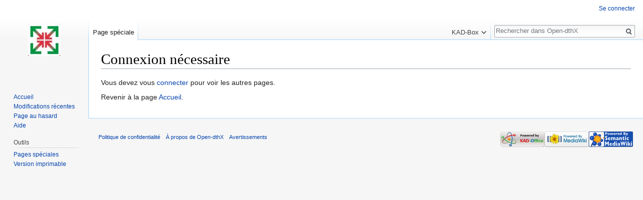

--- FILE ---
content_type: text/html; charset=UTF-8
request_url: http://www.opendthx.org/w/Grammaire_Open_dthX
body_size: 4001
content:
<!DOCTYPE html>
<html class="client-nojs" lang="fr" dir="ltr">
<head>
<meta charset="UTF-8"/>
<title>Connexion nécessaire — Open-dthX</title>
<script>document.documentElement.className = document.documentElement.className.replace( /(^|\s)client-nojs(\s|$)/, "$1client-js$2" );</script>
<script>(window.RLQ=window.RLQ||[]).push(function(){mw.config.set({"wgCanonicalNamespace":"Special","wgCanonicalSpecialPageName":"Badtitle","wgNamespaceNumber":-1,"wgPageName":"Spécial:Mauvais_titre","wgTitle":"Mauvais titre","wgCurRevisionId":0,"wgRevisionId":0,"wgArticleId":0,"wgIsArticle":false,"wgIsRedirect":false,"wgAction":"view","wgUserName":null,"wgUserGroups":["*"],"wgCategories":[],"wgBreakFrames":true,"wgPageContentLanguage":"fr","wgPageContentModel":"wikitext","wgSeparatorTransformTable":[",\t."," \t,"],"wgDigitTransformTable":["",""],"wgDefaultDateFormat":"dmy","wgMonthNames":["","janvier","février","mars","avril","mai","juin","juillet","août","septembre","octobre","novembre","décembre"],"wgMonthNamesShort":["","janv.","fév.","mars","avr.","mai","juin","juill.","août","sept.","oct.","nov.","déc."],"wgRelevantPageName":"Spécial:Mauvais_titre","wgRelevantArticleId":0,"wgRequestId":"95788bf5709d505b7b5ce54d","wgIsProbablyEditable":false,"wgRelevantPageIsProbablyEditable":false,"wgWikiEditorEnabledModules":[],"wgMediaViewerOnClick":true,"wgMediaViewerEnabledByDefault":true,"fancytree_path":"/opendthx_/extensions/TreeAndMenu/fancytree"});mw.loader.state({"site.styles":"ready","noscript":"ready","user.styles":"ready","user":"ready","site":"ready","user.options":"loading","user.tokens":"loading","ext.smw.style":"ready","ext.smw.tooltip.styles":"ready","mediawiki.legacy.shared":"ready","mediawiki.legacy.commonPrint":"ready","mediawiki.sectionAnchor":"ready","mediawiki.skinning.interface":"ready","skins.vector.styles":"ready"});mw.loader.implement("user.options@1dpodri",function($,jQuery,require,module){/*@nomin*/mw.user.options.set({"variant":"fr"});
});mw.loader.implement("user.tokens@13bmjep",function($,jQuery,require,module){/*@nomin*/mw.user.tokens.set({"editToken":"+\\","patrolToken":"+\\","watchToken":"+\\","csrfToken":"+\\"});
});mw.loader.load(["ext.fancytree","ext.suckerfish","BringMeBack","DoList","LinkButton","FoldingMachine","HidingMachine","SwitchWidgetCode","Versionnement","KadBoxMenu","PrefabCogDocs","Knovacode","KadCognify","KadBind","KadTexton","mediawiki.page.startup","mediawiki.user","mediawiki.hidpi","mediawiki.page.ready","mediawiki.searchSuggest","ext.smw.style","skins.vector.js"]);});</script>
<link rel="stylesheet" href="/opendthx_/load.php?debug=false&amp;lang=fr&amp;modules=ext.smw.style%7Cext.smw.tooltip.styles&amp;only=styles&amp;skin=vector"/>
<link rel="stylesheet" href="/opendthx_/load.php?debug=false&amp;lang=fr&amp;modules=mediawiki.legacy.commonPrint%2Cshared%7Cmediawiki.sectionAnchor%7Cmediawiki.skinning.interface%7Cskins.vector.styles&amp;only=styles&amp;skin=vector"/>
<script async="" src="/opendthx_/load.php?debug=false&amp;lang=fr&amp;modules=startup&amp;only=scripts&amp;skin=vector"></script>
<link rel="stylesheet" href="/opendthx_/extensions/TreeAndMenu/fancytree/fancytree.css"/><link rel="stylesheet" href="/opendthx_/extensions/TreeAndMenu/suckerfish/suckerfish.css"/>
<meta name="ResourceLoaderDynamicStyles" content=""/>
<meta name="generator" content="MediaWiki 1.31.0"/>
<meta name="robots" content="noindex,nofollow"/>
<link rel="shortcut icon" href="/favicon.ico"/>
<link rel="search" type="application/opensearchdescription+xml" href="/opendthx_/opensearch_desc.php" title="Open-dthX (fr)"/>
<link rel="EditURI" type="application/rsd+xml" href="http://www.opendthx.org/opendthx_/api.php?action=rsd"/>
<link rel="alternate" type="application/atom+xml" title="Flux Atom de Open-dthX" href="/opendthx_/index.php?title=Sp%C3%A9cial:Modifications_r%C3%A9centes&amp;feed=atom"/>
<!--[if lt IE 9]><script src="/opendthx_/load.php?debug=false&amp;lang=fr&amp;modules=html5shiv&amp;only=scripts&amp;skin=vector&amp;sync=1"></script><![endif]-->
</head>
<body class="mediawiki ltr sitedir-ltr mw-hide-empty-elt ns--1 ns-special mw-special-Badtitle page-Spécial_Mauvais_titre rootpage-Spécial_Mauvais_titre skin-vector action-view">		<div id="mw-page-base" class="noprint"></div>
		<div id="mw-head-base" class="noprint"></div>
		<div id="content" class="mw-body" role="main">
			<a id="top"></a>
			<div class="mw-indicators mw-body-content">
</div>
<h1 id="firstHeading" class="firstHeading" lang="fr">Connexion nécessaire</h1>			<div id="bodyContent" class="mw-body-content">
								<div id="contentSub"></div>
								<div id="jump-to-nav" class="mw-jump">
					Aller à :					<a href="#mw-head">navigation</a>, 					<a href="#p-search">rechercher</a>
				</div>
				<div id="mw-content-text">Vous devez vous <a href="/opendthx_/index.php?title=Sp%C3%A9cial:Connexion&amp;returnto=Grammaire+Open+dthX&amp;returntoquery=" title="Spécial:Connexion">connecter</a> pour voir les autres pages.<p id="mw-returnto">Revenir à la page <a href="/w/Accueil" title="Accueil">Accueil</a>.</p>
</div>					<div class="printfooter">
						Récupérée de «&#160;<a dir="ltr" href="http://www.opendthx.org/w/Spécial:Mauvais_titre">http://www.opendthx.org/w/Spécial:Mauvais_titre</a>&#160;»					</div>
				<div id="catlinks" class="catlinks catlinks-allhidden" data-mw="interface"></div>				<div class="visualClear"></div>
							</div>
		</div>
		<div id="mw-navigation">
			<h2>Menu de navigation</h2>
			<div id="mw-head">
									<div id="p-personal" role="navigation" class="" aria-labelledby="p-personal-label">
						<h3 id="p-personal-label">Outils personnels</h3>
						<ul>
							<li id="pt-login-private"><a href="/opendthx_/index.php?title=Sp%C3%A9cial:Connexion&amp;returnto=Grammaire+Open+dthX" title="Vous devez vous connecter pour utiliser ce wiki [o]" accesskey="o">Se connecter</a></li>						</ul>
					</div>
									<div id="left-navigation">
										<div id="p-namespaces" role="navigation" class="vectorTabs" aria-labelledby="p-namespaces-label">
						<h3 id="p-namespaces-label">Espaces de noms</h3>
						<ul>
							<li id="ca-nstab-special" class="selected"><span><a href="/w/Grammaire_Open_dthX" title="Ceci est une page spéciale, et elle ne peut pas être modifiée.">Page spéciale</a></span></li>						</ul>
					</div>
										<div id="p-variants" role="navigation" class="vectorMenu emptyPortlet" aria-labelledby="p-variants-label">
												<input type="checkbox" class="vectorMenuCheckbox" aria-labelledby="p-variants-label" />
						<h3 id="p-variants-label">
							<span>Variantes</span>
						</h3>
						<div class="menu">
							<ul>
															</ul>
						</div>
					</div>
									</div>
				<div id="right-navigation">
										<div id="p-views" role="navigation" class="vectorTabs emptyPortlet" aria-labelledby="p-views-label">
						<h3 id="p-views-label">Affichages</h3>
						<ul>
													</ul>
					</div>
										<div id="p-cactions" role="navigation" class="vectorMenu emptyPortlet" aria-labelledby="p-cactions-label">
						<input type="checkbox" class="vectorMenuCheckbox" aria-labelledby="p-cactions-label" />
						<h3 id="p-cactions-label"><span>Plus</span></h3>
						<div class="menu">
							<ul>
															</ul>
						</div>
					</div>
										<div id="p-search" role="search">
						<h3>
							<label for="searchInput">Rechercher</label>
						</h3>
						<form action="/opendthx_/index.php" id="searchform">
							<div id="simpleSearch">
								<input type="search" name="search" placeholder="Rechercher dans Open-dthX" title="Rechercher dans Open-dthX [f]" accesskey="f" id="searchInput"/><input type="hidden" value="Spécial:Recherche" name="title"/><input type="submit" name="fulltext" value="Rechercher" title="Rechercher les pages comportant ce texte." id="mw-searchButton" class="searchButton mw-fallbackSearchButton"/><input type="submit" name="go" value="Continuer" title="Accédez à une page du même nom si elle existe" id="searchButton" class="searchButton"/>							</div>
						</form>
					</div>
									</div>
			</div>
			<div id="mw-panel">
				<div id="p-logo" role="banner"><a class="mw-wiki-logo" href="/w/Accueil"  title="Visiter la page d’accueil"></a></div>
						<div class="portal" role="navigation" id="p-navigation" aria-labelledby="p-navigation-label">
			<h3 id="p-navigation-label">Navigation</h3>
			<div class="body">
								<ul>
					<li id="n-mainpage-description"><a href="/w/Accueil" title="Accueil général [z]" accesskey="z">Accueil</a></li><li id="n-recentchanges"><a href="/w/Sp%C3%A9cial:Modifications_r%C3%A9centes" title="Liste des modifications récentes sur le wiki [r]" accesskey="r">Modifications récentes</a></li><li id="n-randompage"><a href="/w/Sp%C3%A9cial:Page_au_hasard" title="Afficher une page au hasard [x]" accesskey="x">Page au hasard</a></li><li id="n-help"><a href="https://www.mediawiki.org/wiki/Special:MyLanguage/Help:Contents" title="Accès à l’aide">Aide</a></li>				</ul>
							</div>
		</div>
			<div class="portal" role="navigation" id="p-tb" aria-labelledby="p-tb-label">
			<h3 id="p-tb-label">Outils</h3>
			<div class="body">
								<ul>
					<li id="t-specialpages"><a href="/w/Sp%C3%A9cial:Pages_sp%C3%A9ciales" title="Liste de toutes les pages spéciales [q]" accesskey="q">Pages spéciales</a></li><li id="t-print"><a href="/opendthx_/index.php?title=Sp%C3%A9cial:Mauvais_titre&amp;printable=yes" rel="alternate" title="Version imprimable de cette page [p]" accesskey="p">Version imprimable</a></li>				</ul>
							</div>
		</div>
				</div>
		</div>
				<div id="footer" role="contentinfo">
						<ul id="footer-places">
								<li id="footer-places-privacy"><a href="/w/Open-dthX:Politique_de_confidentialit%C3%A9" title="Open-dthX:Politique de confidentialité">Politique de confidentialité</a></li>
								<li id="footer-places-about"><a href="/w/Open-dthX:%C3%80_propos_de" title="Open-dthX:À propos de">À propos de Open-dthX</a></li>
								<li id="footer-places-disclaimer"><a href="/w/Open-dthX:Avertissements_g%C3%A9n%C3%A9raux" title="Open-dthX:Avertissements généraux">Avertissements</a></li>
							</ul>
										<ul id="footer-icons" class="noprint">
										<li id="footer-poweredbyico">
						<a href="http://www.opendthx.org/ui/ccn:Datbimbox·ccn1#xpert"><img src="/opendthx_/poweredby_kadoffice.png" title="Aller dans KAD-Office" alt="Powered by KAD-Office" width="88" height="31"/></a><a href="https://www.mediawiki.org/"><img src="/opendthx_/resources/assets/poweredby_mediawiki_88x31.png" alt="Powered by MediaWiki" srcset="/opendthx_/resources/assets/poweredby_mediawiki_132x47.png 1.5x, /opendthx_/resources/assets/poweredby_mediawiki_176x62.png 2x" width="88" height="31"/></a><a href="https://www.semantic-mediawiki.org/wiki/Semantic_MediaWiki"><img src="/opendthx_/extensions/SemanticMediaWiki/includes/../res/images/smw_button.png" alt="Powered by Semantic MediaWiki" width="88" height="31"/></a>					</li>
									</ul>
						<div style="clear: both;"></div>
		</div>
		<!-- Matomo -->
<script type="text/javascript">
  var _paq = _paq || [];
  _paq.push(["trackPageView"]);
  _paq.push(["enableLinkTracking"]);

  (function() {
    var u = (("https:" == document.location.protocol) ? "https" : "http") + "://"+"dev3.kad-office.com/matomo/";
    _paq.push(["setTrackerUrl", u+"piwik.php"]);
    _paq.push(["setSiteId", "1"]);
    var d=document, g=d.createElement("script"), s=d.getElementsByTagName("script")[0]; g.type="text/javascript";
    g.defer=true; g.async=true; g.src=u+"piwik.js"; s.parentNode.insertBefore(g,s);
  })();
</script>
<!-- End Matomo Code -->

<!-- Matomo Image Tracker -->
<noscript><img src="http://dev3.kad-office.com/matomo/piwik.php?idsite=1&rec=1" style="border:0" alt="" /></noscript>
<!-- End Matomo --><script>(window.RLQ=window.RLQ||[]).push(function(){mw.config.set({"wgBackendResponseTime":196});});</script>
	</body>
</html>


--- FILE ---
content_type: text/html; charset=UTF-8
request_url: http://www.opendthx.org/opendthx_/index.php/MediaWiki:PrefabCogDocs?action=raw&_=1768209308908
body_size: 4072
content:
<!DOCTYPE html>
<html class="client-nojs" lang="fr" dir="ltr">
<head>
<meta charset="UTF-8"/>
<title>Connexion nécessaire — Open-dthX</title>
<script>document.documentElement.className = document.documentElement.className.replace( /(^|\s)client-nojs(\s|$)/, "$1client-js$2" );</script>
<script>(window.RLQ=window.RLQ||[]).push(function(){mw.config.set({"wgCanonicalNamespace":"Special","wgCanonicalSpecialPageName":"Badtitle","wgNamespaceNumber":-1,"wgPageName":"Spécial:Mauvais_titre","wgTitle":"Mauvais titre","wgCurRevisionId":0,"wgRevisionId":0,"wgArticleId":0,"wgIsArticle":false,"wgIsRedirect":false,"wgAction":"view","wgUserName":null,"wgUserGroups":["*"],"wgCategories":[],"wgBreakFrames":true,"wgPageContentLanguage":"fr","wgPageContentModel":"wikitext","wgSeparatorTransformTable":[",\t."," \t,"],"wgDigitTransformTable":["",""],"wgDefaultDateFormat":"dmy","wgMonthNames":["","janvier","février","mars","avril","mai","juin","juillet","août","septembre","octobre","novembre","décembre"],"wgMonthNamesShort":["","janv.","fév.","mars","avr.","mai","juin","juill.","août","sept.","oct.","nov.","déc."],"wgRelevantPageName":"Spécial:Mauvais_titre","wgRelevantArticleId":0,"wgRequestId":"3770686dacc332f881d656a8","wgIsProbablyEditable":false,"wgRelevantPageIsProbablyEditable":false,"wgWikiEditorEnabledModules":[],"wgMediaViewerOnClick":true,"wgMediaViewerEnabledByDefault":true,"fancytree_path":"/opendthx_/extensions/TreeAndMenu/fancytree"});mw.loader.state({"site.styles":"ready","noscript":"ready","user.styles":"ready","user":"ready","site":"ready","user.options":"loading","user.tokens":"loading","ext.smw.style":"ready","ext.smw.tooltip.styles":"ready","mediawiki.legacy.shared":"ready","mediawiki.legacy.commonPrint":"ready","mediawiki.sectionAnchor":"ready","mediawiki.skinning.interface":"ready","skins.vector.styles":"ready"});mw.loader.implement("user.options@1dpodri",function($,jQuery,require,module){/*@nomin*/mw.user.options.set({"variant":"fr"});
});mw.loader.implement("user.tokens@13bmjep",function($,jQuery,require,module){/*@nomin*/mw.user.tokens.set({"editToken":"+\\","patrolToken":"+\\","watchToken":"+\\","csrfToken":"+\\"});
});mw.loader.load(["ext.fancytree","ext.suckerfish","BringMeBack","DoList","LinkButton","FoldingMachine","HidingMachine","SwitchWidgetCode","Versionnement","KadBoxMenu","PrefabCogDocs","Knovacode","KadCognify","KadBind","KadTexton","mediawiki.page.startup","mediawiki.user","mediawiki.hidpi","mediawiki.page.ready","mediawiki.searchSuggest","ext.smw.style","skins.vector.js"]);});</script>
<link rel="stylesheet" href="/opendthx_/load.php?debug=false&amp;lang=fr&amp;modules=ext.smw.style%7Cext.smw.tooltip.styles&amp;only=styles&amp;skin=vector"/>
<link rel="stylesheet" href="/opendthx_/load.php?debug=false&amp;lang=fr&amp;modules=mediawiki.legacy.commonPrint%2Cshared%7Cmediawiki.sectionAnchor%7Cmediawiki.skinning.interface%7Cskins.vector.styles&amp;only=styles&amp;skin=vector"/>
<script async="" src="/opendthx_/load.php?debug=false&amp;lang=fr&amp;modules=startup&amp;only=scripts&amp;skin=vector"></script>
<link rel="stylesheet" href="/opendthx_/extensions/TreeAndMenu/fancytree/fancytree.css"/><link rel="stylesheet" href="/opendthx_/extensions/TreeAndMenu/suckerfish/suckerfish.css"/>
<meta name="ResourceLoaderDynamicStyles" content=""/>
<meta name="generator" content="MediaWiki 1.31.0"/>
<meta name="robots" content="noindex,nofollow"/>
<link rel="shortcut icon" href="/favicon.ico"/>
<link rel="search" type="application/opensearchdescription+xml" href="/opendthx_/opensearch_desc.php" title="Open-dthX (fr)"/>
<link rel="EditURI" type="application/rsd+xml" href="http://www.opendthx.org/opendthx_/api.php?action=rsd"/>
<link rel="alternate" type="application/atom+xml" title="Flux Atom de Open-dthX" href="/opendthx_/index.php?title=Sp%C3%A9cial:Modifications_r%C3%A9centes&amp;feed=atom"/>
<!--[if lt IE 9]><script src="/opendthx_/load.php?debug=false&amp;lang=fr&amp;modules=html5shiv&amp;only=scripts&amp;skin=vector&amp;sync=1"></script><![endif]-->
</head>
<body class="mediawiki ltr sitedir-ltr mw-hide-empty-elt ns--1 ns-special mw-special-Badtitle page-Spécial_Mauvais_titre rootpage-Spécial_Mauvais_titre skin-vector action-view">		<div id="mw-page-base" class="noprint"></div>
		<div id="mw-head-base" class="noprint"></div>
		<div id="content" class="mw-body" role="main">
			<a id="top"></a>
			<div class="mw-indicators mw-body-content">
</div>
<h1 id="firstHeading" class="firstHeading" lang="fr">Connexion nécessaire</h1>			<div id="bodyContent" class="mw-body-content">
								<div id="contentSub"></div>
								<div id="jump-to-nav" class="mw-jump">
					Aller à :					<a href="#mw-head">navigation</a>, 					<a href="#p-search">rechercher</a>
				</div>
				<div id="mw-content-text">Vous devez vous <a href="/opendthx_/index.php?title=Sp%C3%A9cial:Connexion&amp;returnto=MediaWiki%3APrefabCogDocs&amp;returntoquery=action%3Draw%26_%3D1768209308908" title="Spécial:Connexion">connecter</a> pour voir les autres pages.<p id="mw-returnto">Revenir à la page <a href="/w/Accueil" title="Accueil">Accueil</a>.</p>
</div>					<div class="printfooter">
						Récupérée de «&#160;<a dir="ltr" href="http://www.opendthx.org/w/Spécial:Mauvais_titre">http://www.opendthx.org/w/Spécial:Mauvais_titre</a>&#160;»					</div>
				<div id="catlinks" class="catlinks catlinks-allhidden" data-mw="interface"></div>				<div class="visualClear"></div>
							</div>
		</div>
		<div id="mw-navigation">
			<h2>Menu de navigation</h2>
			<div id="mw-head">
									<div id="p-personal" role="navigation" class="" aria-labelledby="p-personal-label">
						<h3 id="p-personal-label">Outils personnels</h3>
						<ul>
							<li id="pt-login-private"><a href="/opendthx_/index.php?title=Sp%C3%A9cial:Connexion&amp;returnto=MediaWiki%3APrefabCogDocs&amp;returntoquery=action%3Draw%26_%3D1768209308908" title="Vous devez vous connecter pour utiliser ce wiki [o]" accesskey="o">Se connecter</a></li>						</ul>
					</div>
									<div id="left-navigation">
										<div id="p-namespaces" role="navigation" class="vectorTabs" aria-labelledby="p-namespaces-label">
						<h3 id="p-namespaces-label">Espaces de noms</h3>
						<ul>
							<li id="ca-nstab-special" class="selected"><span><a href="/opendthx_/index.php/MediaWiki:PrefabCogDocs?action=raw&amp;_=1768209308908" title="Ceci est une page spéciale, et elle ne peut pas être modifiée.">Page spéciale</a></span></li>						</ul>
					</div>
										<div id="p-variants" role="navigation" class="vectorMenu emptyPortlet" aria-labelledby="p-variants-label">
												<input type="checkbox" class="vectorMenuCheckbox" aria-labelledby="p-variants-label" />
						<h3 id="p-variants-label">
							<span>Variantes</span>
						</h3>
						<div class="menu">
							<ul>
															</ul>
						</div>
					</div>
									</div>
				<div id="right-navigation">
										<div id="p-views" role="navigation" class="vectorTabs emptyPortlet" aria-labelledby="p-views-label">
						<h3 id="p-views-label">Affichages</h3>
						<ul>
													</ul>
					</div>
										<div id="p-cactions" role="navigation" class="vectorMenu emptyPortlet" aria-labelledby="p-cactions-label">
						<input type="checkbox" class="vectorMenuCheckbox" aria-labelledby="p-cactions-label" />
						<h3 id="p-cactions-label"><span>Plus</span></h3>
						<div class="menu">
							<ul>
															</ul>
						</div>
					</div>
										<div id="p-search" role="search">
						<h3>
							<label for="searchInput">Rechercher</label>
						</h3>
						<form action="/opendthx_/index.php" id="searchform">
							<div id="simpleSearch">
								<input type="search" name="search" placeholder="Rechercher dans Open-dthX" title="Rechercher dans Open-dthX [f]" accesskey="f" id="searchInput"/><input type="hidden" value="Spécial:Recherche" name="title"/><input type="submit" name="fulltext" value="Rechercher" title="Rechercher les pages comportant ce texte." id="mw-searchButton" class="searchButton mw-fallbackSearchButton"/><input type="submit" name="go" value="Continuer" title="Accédez à une page du même nom si elle existe" id="searchButton" class="searchButton"/>							</div>
						</form>
					</div>
									</div>
			</div>
			<div id="mw-panel">
				<div id="p-logo" role="banner"><a class="mw-wiki-logo" href="/w/Accueil"  title="Visiter la page d’accueil"></a></div>
						<div class="portal" role="navigation" id="p-navigation" aria-labelledby="p-navigation-label">
			<h3 id="p-navigation-label">Navigation</h3>
			<div class="body">
								<ul>
					<li id="n-mainpage-description"><a href="/w/Accueil" title="Accueil général [z]" accesskey="z">Accueil</a></li><li id="n-recentchanges"><a href="/w/Sp%C3%A9cial:Modifications_r%C3%A9centes" title="Liste des modifications récentes sur le wiki [r]" accesskey="r">Modifications récentes</a></li><li id="n-randompage"><a href="/w/Sp%C3%A9cial:Page_au_hasard" title="Afficher une page au hasard [x]" accesskey="x">Page au hasard</a></li><li id="n-help"><a href="https://www.mediawiki.org/wiki/Special:MyLanguage/Help:Contents" title="Accès à l’aide">Aide</a></li>				</ul>
							</div>
		</div>
			<div class="portal" role="navigation" id="p-tb" aria-labelledby="p-tb-label">
			<h3 id="p-tb-label">Outils</h3>
			<div class="body">
								<ul>
					<li id="t-specialpages"><a href="/w/Sp%C3%A9cial:Pages_sp%C3%A9ciales" title="Liste de toutes les pages spéciales [q]" accesskey="q">Pages spéciales</a></li><li id="t-print"><a href="/opendthx_/index.php?title=Sp%C3%A9cial:Mauvais_titre&amp;action=raw&amp;_=1768209308908&amp;printable=yes" rel="alternate" title="Version imprimable de cette page [p]" accesskey="p">Version imprimable</a></li>				</ul>
							</div>
		</div>
				</div>
		</div>
				<div id="footer" role="contentinfo">
						<ul id="footer-places">
								<li id="footer-places-privacy"><a href="/w/Open-dthX:Politique_de_confidentialit%C3%A9" title="Open-dthX:Politique de confidentialité">Politique de confidentialité</a></li>
								<li id="footer-places-about"><a href="/w/Open-dthX:%C3%80_propos_de" title="Open-dthX:À propos de">À propos de Open-dthX</a></li>
								<li id="footer-places-disclaimer"><a href="/w/Open-dthX:Avertissements_g%C3%A9n%C3%A9raux" title="Open-dthX:Avertissements généraux">Avertissements</a></li>
							</ul>
										<ul id="footer-icons" class="noprint">
										<li id="footer-poweredbyico">
						<a href="http://www.opendthx.org/ui/ccn:Datbimbox·ccn1#xpert"><img src="/opendthx_/poweredby_kadoffice.png" title="Aller dans KAD-Office" alt="Powered by KAD-Office" width="88" height="31"/></a><a href="https://www.mediawiki.org/"><img src="/opendthx_/resources/assets/poweredby_mediawiki_88x31.png" alt="Powered by MediaWiki" srcset="/opendthx_/resources/assets/poweredby_mediawiki_132x47.png 1.5x, /opendthx_/resources/assets/poweredby_mediawiki_176x62.png 2x" width="88" height="31"/></a><a href="https://www.semantic-mediawiki.org/wiki/Semantic_MediaWiki"><img src="/opendthx_/extensions/SemanticMediaWiki/includes/../res/images/smw_button.png" alt="Powered by Semantic MediaWiki" width="88" height="31"/></a>					</li>
									</ul>
						<div style="clear: both;"></div>
		</div>
		<!-- Matomo -->
<script type="text/javascript">
  var _paq = _paq || [];
  _paq.push(["trackPageView"]);
  _paq.push(["enableLinkTracking"]);

  (function() {
    var u = (("https:" == document.location.protocol) ? "https" : "http") + "://"+"dev3.kad-office.com/matomo/";
    _paq.push(["setTrackerUrl", u+"piwik.php"]);
    _paq.push(["setSiteId", "1"]);
    var d=document, g=d.createElement("script"), s=d.getElementsByTagName("script")[0]; g.type="text/javascript";
    g.defer=true; g.async=true; g.src=u+"piwik.js"; s.parentNode.insertBefore(g,s);
  })();
</script>
<!-- End Matomo Code -->

<!-- Matomo Image Tracker -->
<noscript><img src="http://dev3.kad-office.com/matomo/piwik.php?idsite=1&rec=1" style="border:0" alt="" /></noscript>
<!-- End Matomo --><script>(window.RLQ=window.RLQ||[]).push(function(){mw.config.set({"wgBackendResponseTime":141});});</script>
	</body>
</html>


--- FILE ---
content_type: text/css
request_url: http://www.opendthx.org/opendthx_/extensions/TreeAndMenu/suckerfish/suckerfish.css
body_size: 504
content:
/**
 * Son of Suckerfish menu styles
 * - see http://alistapart.com/article/dropdowns
 */
.suckerfish {
	width: 180px;
}
.suckerfish, .suckerfish ul {
	padding: 0;
	margin: 0;
	list-style: none;
}
.suckerfish .selflink {
	font-weight: normal;
}
.suckerfish li {
	position: relative;
	float: left;
	width: 172px;
	padding: 4px;
	z-index: 100;
}
.suckerfish li,
.suckerfish li.even a,
.suckerfish li.odd a,
.suckerfish li li,
.suckerfish li li a,
.suckerfish li li li,
.suckerfish li li li a {
	color : black;
}
.suckerfish li li {
	margin: 0;
}
.suckerfish li ul {
	position: absolute;
	left: -999em;
	z-index: 101;
	border: 1px solid #ccc;
}
.suckerfish li ul ul {
	position: absolute;
	left: -999em;
	margin: 0 0 0 0;
	z-index: 102;
}
.suckerfish li.odd .submenu {
	width: 12px;
	height: 15px;
	float: right;
	background: url(img/Arr_r.png) 0 3px no-repeat;
}
.suckerfish li.even .submenu {
	width: 12px;
	height: 15px;
	float: right;
	background: url(img/Arr_r.png) 0 3px no-repeat;
}
.suckerfish li.odd {
	background: #E9EDF4;
	border: 2px solid #E9EDF4;
}
.suckerfish li.even {
	background: #D0D8E8;
	border: 2px solid #D0D8E8;
}
.suckerfish li:hover, .suckerfish li.sfhover {
	border: 2px solid #385D8A;
}
.suckerfish li:hover ul ul,
.suckerfish li:hover ul ul ul,
.suckerfish li.sfhover ul ul,
.suckerfish li.sfhover ul ul ul {
	left: -999em;
}
.suckerfish li:hover ul,
.suckerfish li li:hover ul,
.suckerfish li li li:hover ul,
.suckerfish li.sfhover ul,
.suckerfish li li.sfhover ul,
.suckerfish li li li.sfhover ul {
	left: 182px;
	top: -3px;
}


--- FILE ---
content_type: text/javascript; charset=utf-8
request_url: http://www.opendthx.org/opendthx_/load.php?debug=false&lang=fr&modules=CollabWikiEditor.insertSnippetDialog.config%7CKadBind%2CKadBoxMenu%2CKadCognify%2CKadTexton%2CKnovacode%2CPrefabCogDocs%7Cext.fancytree%2Csuckerfish%7Cjquery.accessKeyLabel%2CcheckboxShiftClick%2Cclient%2Ccookie%2CgetAttrs%2ChighlightText%2Cmw-jump%2Csuggestions%2CtabIndex%2Cthrottle-debounce%7Cmediawiki.RegExp%2Capi%2Ccldr%2Clanguage%2Cnotify%7Cmediawiki.api.user%7Cmediawiki.language.data%2Cinit%7Cmediawiki.libs.pluralruleparser&skin=vector&version=1tb07kz
body_size: 245689
content:
mw.loader.implement("CollabWikiEditor.insertSnippetDialog.config@0b6pehy",function($,jQuery,require,module){!function(e,t){"object"==typeof exports&&"undefined"!=typeof module?t(exports):"function"==typeof define&&define.amd?define(["exports"],t):t((e="undefined"!=typeof globalThis?globalThis:e||self).jsyaml={})}(this,(function(e){"use strict";function t(e){return null==e}var n={isNothing:t,isObject:function(e){return"object"==typeof e&&null!==e},toArray:function(e){return Array.isArray(e)?e:t(e)?[]:[e]},repeat:function(e,t){var n,i="";for(n=0;n<t;n+=1)i+=e;return i},isNegativeZero:function(e){return 0===e&&Number.NEGATIVE_INFINITY===1/e},extend:function(e,t){var n,i,r,o;if(t)for(n=0,i=(o=Object.keys(t)).length;n<i;n+=1)e[r=o[n]]=t[r];return e}};function i(e,t){var n="",i=e.reason||"(unknown reason)";return e.mark?(e.mark.name&&(n+='in "'+e.mark.name+'" '),n+="("+(e.mark.line+1)+":"+(e.mark.column+1)+")",!t&&e.mark.snippet&&(n+="\n\n"+e.mark.snippet),i+" "+n):i}function r(e,t){Error.
call(this),this.name="YAMLException",this.reason=e,this.mark=t,this.message=i(this,!1),Error.captureStackTrace?Error.captureStackTrace(this,this.constructor):this.stack=(new Error).stack||""}r.prototype=Object.create(Error.prototype),r.prototype.constructor=r,r.prototype.toString=function(e){return this.name+": "+i(this,e)};var o=r;function a(e,t,n,i,r){var o="",a="",l=Math.floor(r/2)-1;return i-t>l&&(t=i-l+(o=" ... ").length),n-i>l&&(n=i+l-(a=" ...").length),{str:o+e.slice(t,n).replace(/\t/g,"→")+a,pos:i-t+o.length}}function l(e,t){return n.repeat(" ",t-e.length)+e}var c=function(e,t){if(t=Object.create(t||null),!e.buffer)return null;t.maxLength||(t.maxLength=79),"number"!=typeof t.indent&&(t.indent=1),"number"!=typeof t.linesBefore&&(t.linesBefore=3),"number"!=typeof t.linesAfter&&(t.linesAfter=2);for(var i,r=/\r?\n|\r|\0/g,o=[0],c=[],s=-1;i=r.exec(e.buffer);)c.push(i.index),o.push(i.index+i[0].length),e.position<=i.index&&s<0&&(s=o.length-2);s<0&&(s=o.length-1);var u,p,f="",d=Math
.min(e.line+t.linesAfter,c.length).toString().length,h=t.maxLength-(t.indent+d+3);for(u=1;u<=t.linesBefore&&!(s-u<0);u++)p=a(e.buffer,o[s-u],c[s-u],e.position-(o[s]-o[s-u]),h),f=n.repeat(" ",t.indent)+l((e.line-u+1).toString(),d)+" | "+p.str+"\n"+f;for(p=a(e.buffer,o[s],c[s],e.position,h),f+=n.repeat(" ",t.indent)+l((e.line+1).toString(),d)+" | "+p.str+"\n",f+=n.repeat("-",t.indent+d+3+p.pos)+"^\n",u=1;u<=t.linesAfter&&!(s+u>=c.length);u++)p=a(e.buffer,o[s+u],c[s+u],e.position-(o[s]-o[s+u]),h),f+=n.repeat(" ",t.indent)+l((e.line+u+1).toString(),d)+" | "+p.str+"\n";return f.replace(/\n$/,"")},s=["kind","multi","resolve","construct","instanceOf","predicate","represent","representName","defaultStyle","styleAliases"],u=["scalar","sequence","mapping"];var p=function(e,t){if(t=t||{},Object.keys(t).forEach((function(t){if(-1===s.indexOf(t))throw new o('Unknown option "'+t+'" is met in definition of "'+e+'" YAML type.')})),this.options=t,this.tag=e,this.kind=t.kind||null,this.resolve=t.resolve
||function(){return!0},this.construct=t.construct||function(e){return e},this.instanceOf=t.instanceOf||null,this.predicate=t.predicate||null,this.represent=t.represent||null,this.representName=t.representName||null,this.defaultStyle=t.defaultStyle||null,this.multi=t.multi||!1,this.styleAliases=function(e){var t={};return null!==e&&Object.keys(e).forEach((function(n){e[n].forEach((function(e){t[String(e)]=n}))})),t}(t.styleAliases||null),-1===u.indexOf(this.kind))throw new o('Unknown kind "'+this.kind+'" is specified for "'+e+'" YAML type.')};function f(e,t){var n=[];return e[t].forEach((function(e){var t=n.length;n.forEach((function(n,i){n.tag===e.tag&&n.kind===e.kind&&n.multi===e.multi&&(t=i)})),n[t]=e})),n}function d(e){return this.extend(e)}d.prototype.extend=function(e){var t=[],n=[];if(e instanceof p)n.push(e);else if(Array.isArray(e))n=n.concat(e);else{if(!e||!Array.isArray(e.implicit)&&!Array.isArray(e.explicit))throw new o(
"Schema.extend argument should be a Type, [ Type ], or a schema definition ({ implicit: [...], explicit: [...] })");e.implicit&&(t=t.concat(e.implicit)),e.explicit&&(n=n.concat(e.explicit))}t.forEach((function(e){if(!(e instanceof p))throw new o("Specified list of YAML types (or a single Type object) contains a non-Type object.");if(e.loadKind&&"scalar"!==e.loadKind)throw new o("There is a non-scalar type in the implicit list of a schema. Implicit resolving of such types is not supported.");if(e.multi)throw new o("There is a multi type in the implicit list of a schema. Multi tags can only be listed as explicit.")})),n.forEach((function(e){if(!(e instanceof p))throw new o("Specified list of YAML types (or a single Type object) contains a non-Type object.")}));var i=Object.create(d.prototype);return i.implicit=(this.implicit||[]).concat(t),i.explicit=(this.explicit||[]).concat(n),i.compiledImplicit=f(i,"implicit"),i.compiledExplicit=f(i,"explicit"),i.compiledTypeMap=function(){var e,t,n=
{scalar:{},sequence:{},mapping:{},fallback:{},multi:{scalar:[],sequence:[],mapping:[],fallback:[]}};function i(e){e.multi?(n.multi[e.kind].push(e),n.multi.fallback.push(e)):n[e.kind][e.tag]=n.fallback[e.tag]=e}for(e=0,t=arguments.length;e<t;e+=1)arguments[e].forEach(i);return n}(i.compiledImplicit,i.compiledExplicit),i};var h=d,g=new p("tag:yaml.org,2002:str",{kind:"scalar",construct:function(e){return null!==e?e:""}}),m=new p("tag:yaml.org,2002:seq",{kind:"sequence",construct:function(e){return null!==e?e:[]}}),y=new p("tag:yaml.org,2002:map",{kind:"mapping",construct:function(e){return null!==e?e:{}}}),b=new h({explicit:[g,m,y]});var A=new p("tag:yaml.org,2002:null",{kind:"scalar",resolve:function(e){if(null===e)return!0;var t=e.length;return 1===t&&"~"===e||4===t&&("null"===e||"Null"===e||"NULL"===e)},construct:function(){return null},predicate:function(e){return null===e},represent:{canonical:function(){return"~"},lowercase:function(){return"null"},uppercase:function(){return"NULL"
},camelcase:function(){return"Null"},empty:function(){return""}},defaultStyle:"lowercase"});var v=new p("tag:yaml.org,2002:bool",{kind:"scalar",resolve:function(e){if(null===e)return!1;var t=e.length;return 4===t&&("true"===e||"True"===e||"TRUE"===e)||5===t&&("false"===e||"False"===e||"FALSE"===e)},construct:function(e){return"true"===e||"True"===e||"TRUE"===e},predicate:function(e){return"[object Boolean]"===Object.prototype.toString.call(e)},represent:{lowercase:function(e){return e?"true":"false"},uppercase:function(e){return e?"TRUE":"FALSE"},camelcase:function(e){return e?"True":"False"}},defaultStyle:"lowercase"});function w(e){return 48<=e&&e<=55}function k(e){return 48<=e&&e<=57}var C=new p("tag:yaml.org,2002:int",{kind:"scalar",resolve:function(e){if(null===e)return!1;var t,n,i=e.length,r=0,o=!1;if(!i)return!1;if("-"!==(t=e[r])&&"+"!==t||(t=e[++r]),"0"===t){if(r+1===i)return!0;if("b"===(t=e[++r])){for(r++;r<i;r++)if("_"!==(t=e[r])){if("0"!==t&&"1"!==t)return!1;o=!0}return o&&
"_"!==t}if("x"===t){for(r++;r<i;r++)if("_"!==(t=e[r])){if(!(48<=(n=e.charCodeAt(r))&&n<=57||65<=n&&n<=70||97<=n&&n<=102))return!1;o=!0}return o&&"_"!==t}if("o"===t){for(r++;r<i;r++)if("_"!==(t=e[r])){if(!w(e.charCodeAt(r)))return!1;o=!0}return o&&"_"!==t}}if("_"===t)return!1;for(;r<i;r++)if("_"!==(t=e[r])){if(!k(e.charCodeAt(r)))return!1;o=!0}return!(!o||"_"===t)},construct:function(e){var t,n=e,i=1;if(-1!==n.indexOf("_")&&(n=n.replace(/_/g,"")),"-"!==(t=n[0])&&"+"!==t||("-"===t&&(i=-1),t=(n=n.slice(1))[0]),"0"===n)return 0;if("0"===t){if("b"===n[1])return i*parseInt(n.slice(2),2);if("x"===n[1])return i*parseInt(n.slice(2),16);if("o"===n[1])return i*parseInt(n.slice(2),8)}return i*parseInt(n,10)},predicate:function(e){return"[object Number]"===Object.prototype.toString.call(e)&&e%1==0&&!n.isNegativeZero(e)},represent:{binary:function(e){return e>=0?"0b"+e.toString(2):"-0b"+e.toString(2).slice(1)},octal:function(e){return e>=0?"0o"+e.toString(8):"-0o"+e.toString(8).slice(1)},decimal:
function(e){return e.toString(10)},hexadecimal:function(e){return e>=0?"0x"+e.toString(16).toUpperCase():"-0x"+e.toString(16).toUpperCase().slice(1)}},defaultStyle:"decimal",styleAliases:{binary:[2,"bin"],octal:[8,"oct"],decimal:[10,"dec"],hexadecimal:[16,"hex"]}}),x=new RegExp("^(?:[-+]?(?:[0-9][0-9_]*)(?:\\.[0-9_]*)?(?:[eE][-+]?[0-9]+)?|\\.[0-9_]+(?:[eE][-+]?[0-9]+)?|[-+]?\\.(?:inf|Inf|INF)|\\.(?:nan|NaN|NAN))$");var I=/^[-+]?[0-9]+e/;var S=new p("tag:yaml.org,2002:float",{kind:"scalar",resolve:function(e){return null!==e&&!(!x.test(e)||"_"===e[e.length-1])},construct:function(e){var t,n;return n="-"===(t=e.replace(/_/g,"").toLowerCase())[0]?-1:1,"+-".indexOf(t[0])>=0&&(t=t.slice(1)),".inf"===t?1===n?Number.POSITIVE_INFINITY:Number.NEGATIVE_INFINITY:".nan"===t?NaN:n*parseFloat(t,10)},predicate:function(e){return"[object Number]"===Object.prototype.toString.call(e)&&(e%1!=0||n.isNegativeZero(e))},represent:function(e,t){var i;if(isNaN(e))switch(t){case"lowercase":return".nan";case
"uppercase":return".NAN";case"camelcase":return".NaN"}else if(Number.POSITIVE_INFINITY===e)switch(t){case"lowercase":return".inf";case"uppercase":return".INF";case"camelcase":return".Inf"}else if(Number.NEGATIVE_INFINITY===e)switch(t){case"lowercase":return"-.inf";case"uppercase":return"-.INF";case"camelcase":return"-.Inf"}else if(n.isNegativeZero(e))return"-0.0";return i=e.toString(10),I.test(i)?i.replace("e",".e"):i},defaultStyle:"lowercase"}),O=b.extend({implicit:[A,v,C,S]}),j=O,T=new RegExp("^([0-9][0-9][0-9][0-9])-([0-9][0-9])-([0-9][0-9])$"),N=new RegExp("^([0-9][0-9][0-9][0-9])-([0-9][0-9]?)-([0-9][0-9]?)(?:[Tt]|[ \\t]+)([0-9][0-9]?):([0-9][0-9]):([0-9][0-9])(?:\\.([0-9]*))?(?:[ \\t]*(Z|([-+])([0-9][0-9]?)(?::([0-9][0-9]))?))?$");var F=new p("tag:yaml.org,2002:timestamp",{kind:"scalar",resolve:function(e){return null!==e&&(null!==T.exec(e)||null!==N.exec(e))},construct:function(e){var t,n,i,r,o,a,l,c,s=0,u=null;if(null===(t=T.exec(e))&&(t=N.exec(e)),null===t)throw new Error(
"Date resolve error");if(n=+t[1],i=+t[2]-1,r=+t[3],!t[4])return new Date(Date.UTC(n,i,r));if(o=+t[4],a=+t[5],l=+t[6],t[7]){for(s=t[7].slice(0,3);s.length<3;)s+="0";s=+s}return t[9]&&(u=6e4*(60*+t[10]+ +(t[11]||0)),"-"===t[9]&&(u=-u)),c=new Date(Date.UTC(n,i,r,o,a,l,s)),u&&c.setTime(c.getTime()-u),c},instanceOf:Date,represent:function(e){return e.toISOString()}});var E=new p("tag:yaml.org,2002:merge",{kind:"scalar",resolve:function(e){return"<<"===e||null===e}}),M="ABCDEFGHIJKLMNOPQRSTUVWXYZabcdefghijklmnopqrstuvwxyz0123456789+/=\n\r";var L=new p("tag:yaml.org,2002:binary",{kind:"scalar",resolve:function(e){if(null===e)return!1;var t,n,i=0,r=e.length,o=M;for(n=0;n<r;n++)if(!((t=o.indexOf(e.charAt(n)))>64)){if(t<0)return!1;i+=6}return i%8==0},construct:function(e){var t,n,i=e.replace(/[\r\n=]/g,""),r=i.length,o=M,a=0,l=[];for(t=0;t<r;t++)t%4==0&&t&&(l.push(a>>16&255),l.push(a>>8&255),l.push(255&a)),a=a<<6|o.indexOf(i.charAt(t));return 0===(n=r%4*6)?(l.push(a>>16&255),l.push(a>>8&255),l.
push(255&a)):18===n?(l.push(a>>10&255),l.push(a>>2&255)):12===n&&l.push(a>>4&255),new Uint8Array(l)},predicate:function(e){return"[object Uint8Array]"===Object.prototype.toString.call(e)},represent:function(e){var t,n,i="",r=0,o=e.length,a=M;for(t=0;t<o;t++)t%3==0&&t&&(i+=a[r>>18&63],i+=a[r>>12&63],i+=a[r>>6&63],i+=a[63&r]),r=(r<<8)+e[t];return 0===(n=o%3)?(i+=a[r>>18&63],i+=a[r>>12&63],i+=a[r>>6&63],i+=a[63&r]):2===n?(i+=a[r>>10&63],i+=a[r>>4&63],i+=a[r<<2&63],i+=a[64]):1===n&&(i+=a[r>>2&63],i+=a[r<<4&63],i+=a[64],i+=a[64]),i}}),_=Object.prototype.hasOwnProperty,D=Object.prototype.toString;var U=new p("tag:yaml.org,2002:omap",{kind:"sequence",resolve:function(e){if(null===e)return!0;var t,n,i,r,o,a=[],l=e;for(t=0,n=l.length;t<n;t+=1){if(i=l[t],o=!1,"[object Object]"!==D.call(i))return!1;for(r in i)if(_.call(i,r)){if(o)return!1;o=!0}if(!o)return!1;if(-1!==a.indexOf(r))return!1;a.push(r)}return!0},construct:function(e){return null!==e?e:[]}}),q=Object.prototype.toString;var Y=new p(
"tag:yaml.org,2002:pairs",{kind:"sequence",resolve:function(e){if(null===e)return!0;var t,n,i,r,o,a=e;for(o=new Array(a.length),t=0,n=a.length;t<n;t+=1){if(i=a[t],"[object Object]"!==q.call(i))return!1;if(1!==(r=Object.keys(i)).length)return!1;o[t]=[r[0],i[r[0]]]}return!0},construct:function(e){if(null===e)return[];var t,n,i,r,o,a=e;for(o=new Array(a.length),t=0,n=a.length;t<n;t+=1)i=a[t],r=Object.keys(i),o[t]=[r[0],i[r[0]]];return o}}),R=Object.prototype.hasOwnProperty;var B=new p("tag:yaml.org,2002:set",{kind:"mapping",resolve:function(e){if(null===e)return!0;var t,n=e;for(t in n)if(R.call(n,t)&&null!==n[t])return!1;return!0},construct:function(e){return null!==e?e:{}}}),K=j.extend({implicit:[F,E],explicit:[L,U,Y,B]}),P=Object.prototype.hasOwnProperty,W=/[\x00-\x08\x0B\x0C\x0E-\x1F\x7F-\x84\x86-\x9F\uFFFE\uFFFF]|[\uD800-\uDBFF](?![\uDC00-\uDFFF])|(?:[^\uD800-\uDBFF]|^)[\uDC00-\uDFFF]/,H=/[\x85\u2028\u2029]/,$=/[,\[\]\{\}]/,G=/^(?:!|!!|![a-z\-]+!)$/i,V=
/^(?:!|[^,\[\]\{\}])(?:%[0-9a-f]{2}|[0-9a-z\-#;\/\?:@&=\+\$,_\.!~\*'\(\)\[\]])*$/i;function Z(e){return Object.prototype.toString.call(e)}function J(e){return 10===e||13===e}function Q(e){return 9===e||32===e}function z(e){return 9===e||32===e||10===e||13===e}function X(e){return 44===e||91===e||93===e||123===e||125===e}function ee(e){var t;return 48<=e&&e<=57?e-48:97<=(t=32|e)&&t<=102?t-97+10:-1}function te(e){return 48===e?"\0":97===e?"":98===e?"\b":116===e||9===e?"\t":110===e?"\n":118===e?"\v":102===e?"\f":114===e?"\r":101===e?"":32===e?" ":34===e?'"':47===e?"/":92===e?"\\":78===e?"":95===e?" ":76===e?"\u2028":80===e?"\u2029":""}function ne(e){return e<=65535?String.fromCharCode(e):String.fromCharCode(55296+(e-65536>>10),56320+(e-65536&1023))}for(var ie=new Array(256),re=new Array(256),oe=0;oe<256;oe++)ie[oe]=te(oe)?1:0,re[oe]=te(oe);function ae(e,t){this.input=e,this.filename=t.filename||null,this.schema=t.schema||K,this.onWarning=t.onWarning||null,this.legacy=t.legacy||!1,
this.json=t.json||!1,this.listener=t.listener||null,this.implicitTypes=this.schema.compiledImplicit,this.typeMap=this.schema.compiledTypeMap,this.length=e.length,this.position=0,this.line=0,this.lineStart=0,this.lineIndent=0,this.firstTabInLine=-1,this.documents=[]}function le(e,t){var n={name:e.filename,buffer:e.input.slice(0,-1),position:e.position,line:e.line,column:e.position-e.lineStart};return n.snippet=c(n),new o(t,n)}function ce(e,t){throw le(e,t)}function se(e,t){e.onWarning&&e.onWarning.call(null,le(e,t))}var ue={YAML:function(e,t,n){var i,r,o;null!==e.version&&ce(e,"duplication of %YAML directive"),1!==n.length&&ce(e,"YAML directive accepts exactly one argument"),null===(i=/^([0-9]+)\.([0-9]+)$/.exec(n[0]))&&ce(e,"ill-formed argument of the YAML directive"),r=parseInt(i[1],10),o=parseInt(i[2],10),1!==r&&ce(e,"unacceptable YAML version of the document"),e.version=n[0],e.checkLineBreaks=o<2,1!==o&&2!==o&&se(e,"unsupported YAML version of the document")},TAG:function(e,t,n){var
i,r;2!==n.length&&ce(e,"TAG directive accepts exactly two arguments"),i=n[0],r=n[1],G.test(i)||ce(e,"ill-formed tag handle (first argument) of the TAG directive"),P.call(e.tagMap,i)&&ce(e,'there is a previously declared suffix for "'+i+'" tag handle'),V.test(r)||ce(e,"ill-formed tag prefix (second argument) of the TAG directive");try{r=decodeURIComponent(r)}catch(t){ce(e,"tag prefix is malformed: "+r)}e.tagMap[i]=r}};function pe(e,t,n,i){var r,o,a,l;if(t<n){if(l=e.input.slice(t,n),i)for(r=0,o=l.length;r<o;r+=1)9===(a=l.charCodeAt(r))||32<=a&&a<=1114111||ce(e,"expected valid JSON character");else W.test(l)&&ce(e,"the stream contains non-printable characters");e.result+=l}}function fe(e,t,i,r){var o,a,l,c;for(n.isObject(i)||ce(e,"cannot merge mappings; the provided source object is unacceptable"),l=0,c=(o=Object.keys(i)).length;l<c;l+=1)a=o[l],P.call(t,a)||(t[a]=i[a],r[a]=!0)}function de(e,t,n,i,r,o,a,l,c){var s,u;if(Array.isArray(r))for(s=0,u=(r=Array.prototype.slice.call(r)).length;s<u
;s+=1)Array.isArray(r[s])&&ce(e,"nested arrays are not supported inside keys"),"object"==typeof r&&"[object Object]"===Z(r[s])&&(r[s]="[object Object]");if("object"==typeof r&&"[object Object]"===Z(r)&&(r="[object Object]"),r=String(r),null===t&&(t={}),"tag:yaml.org,2002:merge"===i)if(Array.isArray(o))for(s=0,u=o.length;s<u;s+=1)fe(e,t,o[s],n);else fe(e,t,o,n);else e.json||P.call(n,r)||!P.call(t,r)||(e.line=a||e.line,e.lineStart=l||e.lineStart,e.position=c||e.position,ce(e,"duplicated mapping key")),"__proto__"===r?Object.defineProperty(t,r,{configurable:!0,enumerable:!0,writable:!0,value:o}):t[r]=o,delete n[r];return t}function he(e){var t;10===(t=e.input.charCodeAt(e.position))?e.position++:13===t?(e.position++,10===e.input.charCodeAt(e.position)&&e.position++):ce(e,"a line break is expected"),e.line+=1,e.lineStart=e.position,e.firstTabInLine=-1}function ge(e,t,n){for(var i=0,r=e.input.charCodeAt(e.position);0!==r;){for(;Q(r);)9===r&&-1===e.firstTabInLine&&(e.firstTabInLine=e.
position),r=e.input.charCodeAt(++e.position);if(t&&35===r)do{r=e.input.charCodeAt(++e.position)}while(10!==r&&13!==r&&0!==r);if(!J(r))break;for(he(e),r=e.input.charCodeAt(e.position),i++,e.lineIndent=0;32===r;)e.lineIndent++,r=e.input.charCodeAt(++e.position)}return-1!==n&&0!==i&&e.lineIndent<n&&se(e,"deficient indentation"),i}function me(e){var t,n=e.position;return!(45!==(t=e.input.charCodeAt(n))&&46!==t||t!==e.input.charCodeAt(n+1)||t!==e.input.charCodeAt(n+2)||(n+=3,0!==(t=e.input.charCodeAt(n))&&!z(t)))}function ye(e,t){1===t?e.result+=" ":t>1&&(e.result+=n.repeat("\n",t-1))}function be(e,t){var n,i,r=e.tag,o=e.anchor,a=[],l=!1;if(-1!==e.firstTabInLine)return!1;for(null!==e.anchor&&(e.anchorMap[e.anchor]=a),i=e.input.charCodeAt(e.position);0!==i&&(-1!==e.firstTabInLine&&(e.position=e.firstTabInLine,ce(e,"tab characters must not be used in indentation")),45===i)&&z(e.input.charCodeAt(e.position+1));)if(l=!0,e.position++,ge(e,!0,-1)&&e.lineIndent<=t)a.push(null),i=e.input.charCodeAt
(e.position);else if(n=e.line,we(e,t,3,!1,!0),a.push(e.result),ge(e,!0,-1),i=e.input.charCodeAt(e.position),(e.line===n||e.lineIndent>t)&&0!==i)ce(e,"bad indentation of a sequence entry");else if(e.lineIndent<t)break;return!!l&&(e.tag=r,e.anchor=o,e.kind="sequence",e.result=a,!0)}function Ae(e){var t,n,i,r,o=!1,a=!1;if(33!==(r=e.input.charCodeAt(e.position)))return!1;if(null!==e.tag&&ce(e,"duplication of a tag property"),60===(r=e.input.charCodeAt(++e.position))?(o=!0,r=e.input.charCodeAt(++e.position)):33===r?(a=!0,n="!!",r=e.input.charCodeAt(++e.position)):n="!",t=e.position,o){do{r=e.input.charCodeAt(++e.position)}while(0!==r&&62!==r);e.position<e.length?(i=e.input.slice(t,e.position),r=e.input.charCodeAt(++e.position)):ce(e,"unexpected end of the stream within a verbatim tag")}else{for(;0!==r&&!z(r);)33===r&&(a?ce(e,"tag suffix cannot contain exclamation marks"):(n=e.input.slice(t-1,e.position+1),G.test(n)||ce(e,"named tag handle cannot contain such characters"),a=!0,t=e.position+1
)),r=e.input.charCodeAt(++e.position);i=e.input.slice(t,e.position),$.test(i)&&ce(e,"tag suffix cannot contain flow indicator characters")}i&&!V.test(i)&&ce(e,"tag name cannot contain such characters: "+i);try{i=decodeURIComponent(i)}catch(t){ce(e,"tag name is malformed: "+i)}return o?e.tag=i:P.call(e.tagMap,n)?e.tag=e.tagMap[n]+i:"!"===n?e.tag="!"+i:"!!"===n?e.tag="tag:yaml.org,2002:"+i:ce(e,'undeclared tag handle "'+n+'"'),!0}function ve(e){var t,n;if(38!==(n=e.input.charCodeAt(e.position)))return!1;for(null!==e.anchor&&ce(e,"duplication of an anchor property"),n=e.input.charCodeAt(++e.position),t=e.position;0!==n&&!z(n)&&!X(n);)n=e.input.charCodeAt(++e.position);return e.position===t&&ce(e,"name of an anchor node must contain at least one character"),e.anchor=e.input.slice(t,e.position),!0}function we(e,t,i,r,o){var a,l,c,s,u,p,f,d,h,g=1,m=!1,y=!1;if(null!==e.listener&&e.listener("open",e),e.tag=null,e.anchor=null,e.kind=null,e.result=null,a=l=c=4===i||3===i,r&&ge(e,!0,-1)&&(m=!0,e.
lineIndent>t?g=1:e.lineIndent===t?g=0:e.lineIndent<t&&(g=-1)),1===g)for(;Ae(e)||ve(e);)ge(e,!0,-1)?(m=!0,c=a,e.lineIndent>t?g=1:e.lineIndent===t?g=0:e.lineIndent<t&&(g=-1)):c=!1;if(c&&(c=m||o),1!==g&&4!==i||(d=1===i||2===i?t:t+1,h=e.position-e.lineStart,1===g?c&&(be(e,h)||function(e,t,n){var i,r,o,a,l,c,s,u=e.tag,p=e.anchor,f={},d=Object.create(null),h=null,g=null,m=null,y=!1,b=!1;if(-1!==e.firstTabInLine)return!1;for(null!==e.anchor&&(e.anchorMap[e.anchor]=f),s=e.input.charCodeAt(e.position);0!==s;){if(y||-1===e.firstTabInLine||(e.position=e.firstTabInLine,ce(e,"tab characters must not be used in indentation")),i=e.input.charCodeAt(e.position+1),o=e.line,63!==s&&58!==s||!z(i)){if(a=e.line,l=e.lineStart,c=e.position,!we(e,n,2,!1,!0))break;if(e.line===o){for(s=e.input.charCodeAt(e.position);Q(s);)s=e.input.charCodeAt(++e.position);if(58===s)z(s=e.input.charCodeAt(++e.position))||ce(e,"a whitespace character is expected after the key-value separator within a block mapping"),y&&(de(e,f,d,
h,g,null,a,l,c),h=g=m=null),b=!0,y=!1,r=!1,h=e.tag,g=e.result;else{if(!b)return e.tag=u,e.anchor=p,!0;ce(e,"can not read an implicit mapping pair; a colon is missed")}}else{if(!b)return e.tag=u,e.anchor=p,!0;ce(e,"can not read a block mapping entry; a multiline key may not be an implicit key")}}else 63===s?(y&&(de(e,f,d,h,g,null,a,l,c),h=g=m=null),b=!0,y=!0,r=!0):y?(y=!1,r=!0):ce(e,"incomplete explicit mapping pair; a key node is missed; or followed by a non-tabulated empty line"),e.position+=1,s=i;if((e.line===o||e.lineIndent>t)&&(y&&(a=e.line,l=e.lineStart,c=e.position),we(e,t,4,!0,r)&&(y?g=e.result:m=e.result),y||(de(e,f,d,h,g,m,a,l,c),h=g=m=null),ge(e,!0,-1),s=e.input.charCodeAt(e.position)),(e.line===o||e.lineIndent>t)&&0!==s)ce(e,"bad indentation of a mapping entry");else if(e.lineIndent<t)break}return y&&de(e,f,d,h,g,null,a,l,c),b&&(e.tag=u,e.anchor=p,e.kind="mapping",e.result=f),b}(e,h,d))||function(e,t){var n,i,r,o,a,l,c,s,u,p,f,d,h=!0,g=e.tag,m=e.anchor,y=Object.create(null);
if(91===(d=e.input.charCodeAt(e.position)))a=93,s=!1,o=[];else{if(123!==d)return!1;a=125,s=!0,o={}}for(null!==e.anchor&&(e.anchorMap[e.anchor]=o),d=e.input.charCodeAt(++e.position);0!==d;){if(ge(e,!0,t),(d=e.input.charCodeAt(e.position))===a)return e.position++,e.tag=g,e.anchor=m,e.kind=s?"mapping":"sequence",e.result=o,!0;h?44===d&&ce(e,"expected the node content, but found ','"):ce(e,"missed comma between flow collection entries"),f=null,l=c=!1,63===d&&z(e.input.charCodeAt(e.position+1))&&(l=c=!0,e.position++,ge(e,!0,t)),n=e.line,i=e.lineStart,r=e.position,we(e,t,1,!1,!0),p=e.tag,u=e.result,ge(e,!0,t),d=e.input.charCodeAt(e.position),!c&&e.line!==n||58!==d||(l=!0,d=e.input.charCodeAt(++e.position),ge(e,!0,t),we(e,t,1,!1,!0),f=e.result),s?de(e,o,y,p,u,f,n,i,r):l?o.push(de(e,null,y,p,u,f,n,i,r)):o.push(u),ge(e,!0,t),44===(d=e.input.charCodeAt(e.position))?(h=!0,d=e.input.charCodeAt(++e.position)):h=!1}ce(e,"unexpected end of the stream within a flow collection")}(e,d)?y=!0:(l&&function
(e,t){var i,r,o,a,l,c=1,s=!1,u=!1,p=t,f=0,d=!1;if(124===(a=e.input.charCodeAt(e.position)))r=!1;else{if(62!==a)return!1;r=!0}for(e.kind="scalar",e.result="";0!==a;)if(43===(a=e.input.charCodeAt(++e.position))||45===a)1===c?c=43===a?3:2:ce(e,"repeat of a chomping mode identifier");else{if(!((o=48<=(l=a)&&l<=57?l-48:-1)>=0))break;0===o?ce(e,"bad explicit indentation width of a block scalar; it cannot be less than one"):u?ce(e,"repeat of an indentation width identifier"):(p=t+o-1,u=!0)}if(Q(a)){do{a=e.input.charCodeAt(++e.position)}while(Q(a));if(35===a)do{a=e.input.charCodeAt(++e.position)}while(!J(a)&&0!==a)}for(;0!==a;){for(he(e),e.lineIndent=0,a=e.input.charCodeAt(e.position);(!u||e.lineIndent<p)&&32===a;)e.lineIndent++,a=e.input.charCodeAt(++e.position);if(!u&&e.lineIndent>p&&(p=e.lineIndent),J(a))f++;else{if(e.lineIndent<p){3===c?e.result+=n.repeat("\n",s?1+f:f):1===c&&s&&(e.result+="\n");break}for(r?Q(a)?(d=!0,e.result+=n.repeat("\n",s?1+f:f)):d?(d=!1,e.result+=n.repeat("\n",f+1)):
0===f?s&&(e.result+=" "):e.result+=n.repeat("\n",f):e.result+=n.repeat("\n",s?1+f:f),s=!0,u=!0,f=0,i=e.position;!J(a)&&0!==a;)a=e.input.charCodeAt(++e.position);pe(e,i,e.position,!1)}}return!0}(e,d)||function(e,t){var n,i,r;if(39!==(n=e.input.charCodeAt(e.position)))return!1;for(e.kind="scalar",e.result="",e.position++,i=r=e.position;0!==(n=e.input.charCodeAt(e.position));)if(39===n){if(pe(e,i,e.position,!0),39!==(n=e.input.charCodeAt(++e.position)))return!0;i=e.position,e.position++,r=e.position}else J(n)?(pe(e,i,r,!0),ye(e,ge(e,!1,t)),i=r=e.position):e.position===e.lineStart&&me(e)?ce(e,"unexpected end of the document within a single quoted scalar"):(e.position++,r=e.position);ce(e,"unexpected end of the stream within a single quoted scalar")}(e,d)||function(e,t){var n,i,r,o,a,l,c;if(34!==(l=e.input.charCodeAt(e.position)))return!1;for(e.kind="scalar",e.result="",e.position++,n=i=e.position;0!==(l=e.input.charCodeAt(e.position));){if(34===l)return pe(e,n,e.position,!0),e.position++,!
0;if(92===l){if(pe(e,n,e.position,!0),J(l=e.input.charCodeAt(++e.position)))ge(e,!1,t);else if(l<256&&ie[l])e.result+=re[l],e.position++;else if((a=120===(c=l)?2:117===c?4:85===c?8:0)>0){for(r=a,o=0;r>0;r--)(a=ee(l=e.input.charCodeAt(++e.position)))>=0?o=(o<<4)+a:ce(e,"expected hexadecimal character");e.result+=ne(o),e.position++}else ce(e,"unknown escape sequence");n=i=e.position}else J(l)?(pe(e,n,i,!0),ye(e,ge(e,!1,t)),n=i=e.position):e.position===e.lineStart&&me(e)?ce(e,"unexpected end of the document within a double quoted scalar"):(e.position++,i=e.position)}ce(e,"unexpected end of the stream within a double quoted scalar")}(e,d)?y=!0:!function(e){var t,n,i;if(42!==(i=e.input.charCodeAt(e.position)))return!1;for(i=e.input.charCodeAt(++e.position),t=e.position;0!==i&&!z(i)&&!X(i);)i=e.input.charCodeAt(++e.position);return e.position===t&&ce(e,"name of an alias node must contain at least one character"),n=e.input.slice(t,e.position),P.call(e.anchorMap,n)||ce(e,'unidentified alias "'
+n+'"'),e.result=e.anchorMap[n],ge(e,!0,-1),!0}(e)?function(e,t,n){var i,r,o,a,l,c,s,u,p=e.kind,f=e.result;if(z(u=e.input.charCodeAt(e.position))||X(u)||35===u||38===u||42===u||33===u||124===u||62===u||39===u||34===u||37===u||64===u||96===u)return!1;if((63===u||45===u)&&(z(i=e.input.charCodeAt(e.position+1))||n&&X(i)))return!1;for(e.kind="scalar",e.result="",r=o=e.position,a=!1;0!==u;){if(58===u){if(z(i=e.input.charCodeAt(e.position+1))||n&&X(i))break}else if(35===u){if(z(e.input.charCodeAt(e.position-1)))break}else{if(e.position===e.lineStart&&me(e)||n&&X(u))break;if(J(u)){if(l=e.line,c=e.lineStart,s=e.lineIndent,ge(e,!1,-1),e.lineIndent>=t){a=!0,u=e.input.charCodeAt(e.position);continue}e.position=o,e.line=l,e.lineStart=c,e.lineIndent=s;break}}a&&(pe(e,r,o,!1),ye(e,e.line-l),r=o=e.position,a=!1),Q(u)||(o=e.position+1),u=e.input.charCodeAt(++e.position)}return pe(e,r,o,!1),!!e.result||(e.kind=p,e.result=f,!1)}(e,d,1===i)&&(y=!0,null===e.tag&&(e.tag="?")):(y=!0,null===e.tag&&null===e.
anchor||ce(e,"alias node should not have any properties")),null!==e.anchor&&(e.anchorMap[e.anchor]=e.result)):0===g&&(y=c&&be(e,h))),null===e.tag)null!==e.anchor&&(e.anchorMap[e.anchor]=e.result);else if("?"===e.tag){for(null!==e.result&&"scalar"!==e.kind&&ce(e,'unacceptable node kind for !<?> tag; it should be "scalar", not "'+e.kind+'"'),s=0,u=e.implicitTypes.length;s<u;s+=1)if((f=e.implicitTypes[s]).resolve(e.result)){e.result=f.construct(e.result),e.tag=f.tag,null!==e.anchor&&(e.anchorMap[e.anchor]=e.result);break}}else if("!"!==e.tag){if(P.call(e.typeMap[e.kind||"fallback"],e.tag))f=e.typeMap[e.kind||"fallback"][e.tag];else for(f=null,s=0,u=(p=e.typeMap.multi[e.kind||"fallback"]).length;s<u;s+=1)if(e.tag.slice(0,p[s].tag.length)===p[s].tag){f=p[s];break}f||ce(e,"unknown tag !<"+e.tag+">"),null!==e.result&&f.kind!==e.kind&&ce(e,"unacceptable node kind for !<"+e.tag+'> tag; it should be "'+f.kind+'", not "'+e.kind+'"'),f.resolve(e.result,e.tag)?(e.result=f.construct(e.result,e.tag),
null!==e.anchor&&(e.anchorMap[e.anchor]=e.result)):ce(e,"cannot resolve a node with !<"+e.tag+"> explicit tag")}return null!==e.listener&&e.listener("close",e),null!==e.tag||null!==e.anchor||y}function ke(e){var t,n,i,r,o=e.position,a=!1;for(e.version=null,e.checkLineBreaks=e.legacy,e.tagMap=Object.create(null),e.anchorMap=Object.create(null);0!==(r=e.input.charCodeAt(e.position))&&(ge(e,!0,-1),r=e.input.charCodeAt(e.position),!(e.lineIndent>0||37!==r));){for(a=!0,r=e.input.charCodeAt(++e.position),t=e.position;0!==r&&!z(r);)r=e.input.charCodeAt(++e.position);for(i=[],(n=e.input.slice(t,e.position)).length<1&&ce(e,"directive name must not be less than one character in length");0!==r;){for(;Q(r);)r=e.input.charCodeAt(++e.position);if(35===r){do{r=e.input.charCodeAt(++e.position)}while(0!==r&&!J(r));break}if(J(r))break;for(t=e.position;0!==r&&!z(r);)r=e.input.charCodeAt(++e.position);i.push(e.input.slice(t,e.position))}0!==r&&he(e),P.call(ue,n)?ue[n](e,n,i):se(e,
'unknown document directive "'+n+'"')}ge(e,!0,-1),0===e.lineIndent&&45===e.input.charCodeAt(e.position)&&45===e.input.charCodeAt(e.position+1)&&45===e.input.charCodeAt(e.position+2)?(e.position+=3,ge(e,!0,-1)):a&&ce(e,"directives end mark is expected"),we(e,e.lineIndent-1,4,!1,!0),ge(e,!0,-1),e.checkLineBreaks&&H.test(e.input.slice(o,e.position))&&se(e,"non-ASCII line breaks are interpreted as content"),e.documents.push(e.result),e.position===e.lineStart&&me(e)?46===e.input.charCodeAt(e.position)&&(e.position+=3,ge(e,!0,-1)):e.position<e.length-1&&ce(e,"end of the stream or a document separator is expected")}function Ce(e,t){t=t||{},0!==(e=String(e)).length&&(10!==e.charCodeAt(e.length-1)&&13!==e.charCodeAt(e.length-1)&&(e+="\n"),65279===e.charCodeAt(0)&&(e=e.slice(1)));var n=new ae(e,t),i=e.indexOf("\0");for(-1!==i&&(n.position=i,ce(n,"null byte is not allowed in input")),n.input+="\0";32===n.input.charCodeAt(n.position);)n.lineIndent+=1,n.position+=1;for(;n.position<n.length-1;)ke(n)
;return n.documents}var xe={loadAll:function(e,t,n){null!==t&&"object"==typeof t&&void 0===n&&(n=t,t=null);var i=Ce(e,n);if("function"!=typeof t)return i;for(var r=0,o=i.length;r<o;r+=1)t(i[r])},load:function(e,t){var n=Ce(e,t);if(0!==n.length){if(1===n.length)return n[0];throw new o("expected a single document in the stream, but found more")}}},Ie=Object.prototype.toString,Se=Object.prototype.hasOwnProperty,Oe=65279,je={0:"\\0",7:"\\a",8:"\\b",9:"\\t",10:"\\n",11:"\\v",12:"\\f",13:"\\r",27:"\\e",34:'\\"',92:"\\\\",133:"\\N",160:"\\_",8232:"\\L",8233:"\\P"},Te=["y","Y","yes","Yes","YES","on","On","ON","n","N","no","No","NO","off","Off","OFF"],Ne=/^[-+]?[0-9_]+(?::[0-9_]+)+(?:\.[0-9_]*)?$/;function Fe(e){var t,i,r;if(t=e.toString(16).toUpperCase(),e<=255)i="x",r=2;else if(e<=65535)i="u",r=4;else{if(!(e<=4294967295))throw new o("code point within a string may not be greater than 0xFFFFFFFF");i="U",r=8}return"\\"+i+n.repeat("0",r-t.length)+t}function Ee(e){this.schema=e.schema||K,this.
indent=Math.max(1,e.indent||2),this.noArrayIndent=e.noArrayIndent||!1,this.skipInvalid=e.skipInvalid||!1,this.flowLevel=n.isNothing(e.flowLevel)?-1:e.flowLevel,this.styleMap=function(e,t){var n,i,r,o,a,l,c;if(null===t)return{};for(n={},r=0,o=(i=Object.keys(t)).length;r<o;r+=1)a=i[r],l=String(t[a]),"!!"===a.slice(0,2)&&(a="tag:yaml.org,2002:"+a.slice(2)),(c=e.compiledTypeMap.fallback[a])&&Se.call(c.styleAliases,l)&&(l=c.styleAliases[l]),n[a]=l;return n}(this.schema,e.styles||null),this.sortKeys=e.sortKeys||!1,this.lineWidth=e.lineWidth||80,this.noRefs=e.noRefs||!1,this.noCompatMode=e.noCompatMode||!1,this.condenseFlow=e.condenseFlow||!1,this.quotingType='"'===e.quotingType?2:1,this.forceQuotes=e.forceQuotes||!1,this.replacer="function"==typeof e.replacer?e.replacer:null,this.implicitTypes=this.schema.compiledImplicit,this.explicitTypes=this.schema.compiledExplicit,this.tag=null,this.result="",this.duplicates=[],this.usedDuplicates=null}function Me(e,t){for(var i,r=n.repeat(" ",t),o=0,a=
-1,l="",c=e.length;o<c;)-1===(a=e.indexOf("\n",o))?(i=e.slice(o),o=c):(i=e.slice(o,a+1),o=a+1),i.length&&"\n"!==i&&(l+=r),l+=i;return l}function Le(e,t){return"\n"+n.repeat(" ",e.indent*t)}function _e(e){return 32===e||9===e}function De(e){return 32<=e&&e<=126||161<=e&&e<=55295&&8232!==e&&8233!==e||57344<=e&&e<=65533&&e!==Oe||65536<=e&&e<=1114111}function Ue(e){return De(e)&&e!==Oe&&13!==e&&10!==e}function qe(e,t,n){var i=Ue(e),r=i&&!_e(e);return(n?i:i&&44!==e&&91!==e&&93!==e&&123!==e&&125!==e)&&35!==e&&!(58===t&&!r)||Ue(t)&&!_e(t)&&35===e||58===t&&r}function Ye(e,t){var n,i=e.charCodeAt(t);return i>=55296&&i<=56319&&t+1<e.length&&(n=e.charCodeAt(t+1))>=56320&&n<=57343?1024*(i-55296)+n-56320+65536:i}function Re(e){return/^\n* /.test(e)}function Be(e,t,n,i,r,o,a,l){var c,s,u=0,p=null,f=!1,d=!1,h=-1!==i,g=-1,m=De(s=Ye(e,0))&&s!==Oe&&!_e(s)&&45!==s&&63!==s&&58!==s&&44!==s&&91!==s&&93!==s&&123!==s&&125!==s&&35!==s&&38!==s&&42!==s&&33!==s&&124!==s&&61!==s&&62!==s&&39!==s&&34!==s&&37!==s&&64
!==s&&96!==s&&function(e){return!_e(e)&&58!==e}(Ye(e,e.length-1));if(t||a)for(c=0;c<e.length;u>=65536?c+=2:c++){if(!De(u=Ye(e,c)))return 5;m=m&&qe(u,p,l),p=u}else{for(c=0;c<e.length;u>=65536?c+=2:c++){if(10===(u=Ye(e,c)))f=!0,h&&(d=d||c-g-1>i&&" "!==e[g+1],g=c);else if(!De(u))return 5;m=m&&qe(u,p,l),p=u}d=d||h&&c-g-1>i&&" "!==e[g+1]}return f||d?n>9&&Re(e)?5:a?2===o?5:2:d?4:3:!m||a||r(e)?2===o?5:2:1}function Ke(e,t,n,i,r){e.dump=function(){if(0===t.length)return 2===e.quotingType?'""':"''";if(!e.noCompatMode&&(-1!==Te.indexOf(t)||Ne.test(t)))return 2===e.quotingType?'"'+t+'"':"'"+t+"'";var a=e.indent*Math.max(1,n),l=-1===e.lineWidth?-1:Math.max(Math.min(e.lineWidth,40),e.lineWidth-a),c=i||e.flowLevel>-1&&n>=e.flowLevel;switch(Be(t,c,e.indent,l,(function(t){return function(e,t){var n,i;for(n=0,i=e.implicitTypes.length;n<i;n+=1)if(e.implicitTypes[n].resolve(t))return!0;return!1}(e,t)}),e.quotingType,e.forceQuotes&&!i,r)){case 1:return t;case 2:return"'"+t.replace(/'/g,"''")+"'";case 3:
return"|"+Pe(t,e.indent)+We(Me(t,a));case 4:return">"+Pe(t,e.indent)+We(Me(function(e,t){var n,i,r=/(\n+)([^\n]*)/g,o=(l=e.indexOf("\n"),l=-1!==l?l:e.length,r.lastIndex=l,He(e.slice(0,l),t)),a="\n"===e[0]||" "===e[0];var l;for(;i=r.exec(e);){var c=i[1],s=i[2];n=" "===s[0],o+=c+(a||n||""===s?"":"\n")+He(s,t),a=n}return o}(t,l),a));case 5:return'"'+function(e){for(var t,n="",i=0,r=0;r<e.length;i>=65536?r+=2:r++)i=Ye(e,r),!(t=je[i])&&De(i)?(n+=e[r],i>=65536&&(n+=e[r+1])):n+=t||Fe(i);return n}(t)+'"';default:throw new o("impossible error: invalid scalar style")}}()}function Pe(e,t){var n=Re(e)?String(t):"",i="\n"===e[e.length-1];return n+(i&&("\n"===e[e.length-2]||"\n"===e)?"+":i?"":"-")+"\n"}function We(e){return"\n"===e[e.length-1]?e.slice(0,-1):e}function He(e,t){if(""===e||" "===e[0])return e;for(var n,i,r=/ [^ ]/g,o=0,a=0,l=0,c="";n=r.exec(e);)(l=n.index)-o>t&&(i=a>o?a:l,c+="\n"+e.slice(o,i),o=i+1),a=l;return c+="\n",e.length-o>t&&a>o?c+=e.slice(o,a)+"\n"+e.slice(a+1):c+=e.slice(o),c.
slice(1)}function $e(e,t,n,i){var r,o,a,l="",c=e.tag;for(r=0,o=n.length;r<o;r+=1)a=n[r],e.replacer&&(a=e.replacer.call(n,String(r),a)),(Ve(e,t+1,a,!0,!0,!1,!0)||void 0===a&&Ve(e,t+1,null,!0,!0,!1,!0))&&(i&&""===l||(l+=Le(e,t)),e.dump&&10===e.dump.charCodeAt(0)?l+="-":l+="- ",l+=e.dump);e.tag=c,e.dump=l||"[]"}function Ge(e,t,n){var i,r,a,l,c,s;for(a=0,l=(r=n?e.explicitTypes:e.implicitTypes).length;a<l;a+=1)if(((c=r[a]).instanceOf||c.predicate)&&(!c.instanceOf||"object"==typeof t&&t instanceof c.instanceOf)&&(!c.predicate||c.predicate(t))){if(n?c.multi&&c.representName?e.tag=c.representName(t):e.tag=c.tag:e.tag="?",c.represent){if(s=e.styleMap[c.tag]||c.defaultStyle,"[object Function]"===Ie.call(c.represent))i=c.represent(t,s);else{if(!Se.call(c.represent,s))throw new o("!<"+c.tag+'> tag resolver accepts not "'+s+'" style');i=c.represent[s](t,s)}e.dump=i}return!0}return!1}function Ve(e,t,n,i,r,a,l){e.tag=null,e.dump=n,Ge(e,n,!1)||Ge(e,n,!0);var c,s=Ie.call(e.dump),u=i;i&&(i=e.flowLevel<0
||e.flowLevel>t);var p,f,d="[object Object]"===s||"[object Array]"===s;if(d&&(f=-1!==(p=e.duplicates.indexOf(n))),(null!==e.tag&&"?"!==e.tag||f||2!==e.indent&&t>0)&&(r=!1),f&&e.usedDuplicates[p])e.dump="*ref_"+p;else{if(d&&f&&!e.usedDuplicates[p]&&(e.usedDuplicates[p]=!0),"[object Object]"===s)i&&0!==Object.keys(e.dump).length?(!function(e,t,n,i){var r,a,l,c,s,u,p="",f=e.tag,d=Object.keys(n);if(!0===e.sortKeys)d.sort();else if("function"==typeof e.sortKeys)d.sort(e.sortKeys);else if(e.sortKeys)throw new o("sortKeys must be a boolean or a function");for(r=0,a=d.length;r<a;r+=1)u="",i&&""===p||(u+=Le(e,t)),c=n[l=d[r]],e.replacer&&(c=e.replacer.call(n,l,c)),Ve(e,t+1,l,!0,!0,!0)&&((s=null!==e.tag&&"?"!==e.tag||e.dump&&e.dump.length>1024)&&(e.dump&&10===e.dump.charCodeAt(0)?u+="?":u+="? "),u+=e.dump,s&&(u+=Le(e,t)),Ve(e,t+1,c,!0,s)&&(e.dump&&10===e.dump.charCodeAt(0)?u+=":":u+=": ",p+=u+=e.dump));e.tag=f,e.dump=p||"{}"}(e,t,e.dump,r),f&&(e.dump="&ref_"+p+e.dump)):(!function(e,t,n){var i,r,o
,a,l,c="",s=e.tag,u=Object.keys(n);for(i=0,r=u.length;i<r;i+=1)l="",""!==c&&(l+=", "),e.condenseFlow&&(l+='"'),a=n[o=u[i]],e.replacer&&(a=e.replacer.call(n,o,a)),Ve(e,t,o,!1,!1)&&(e.dump.length>1024&&(l+="? "),l+=e.dump+(e.condenseFlow?'"':"")+":"+(e.condenseFlow?"":" "),Ve(e,t,a,!1,!1)&&(c+=l+=e.dump));e.tag=s,e.dump="{"+c+"}"}(e,t,e.dump),f&&(e.dump="&ref_"+p+" "+e.dump));else if("[object Array]"===s)i&&0!==e.dump.length?(e.noArrayIndent&&!l&&t>0?$e(e,t-1,e.dump,r):$e(e,t,e.dump,r),f&&(e.dump="&ref_"+p+e.dump)):(!function(e,t,n){var i,r,o,a="",l=e.tag;for(i=0,r=n.length;i<r;i+=1)o=n[i],e.replacer&&(o=e.replacer.call(n,String(i),o)),(Ve(e,t,o,!1,!1)||void 0===o&&Ve(e,t,null,!1,!1))&&(""!==a&&(a+=","+(e.condenseFlow?"":" ")),a+=e.dump);e.tag=l,e.dump="["+a+"]"}(e,t,e.dump),f&&(e.dump="&ref_"+p+" "+e.dump));else{if("[object String]"!==s){if("[object Undefined]"===s)return!1;if(e.skipInvalid)return!1;throw new o("unacceptable kind of an object to dump "+s)}"?"!==e.tag&&Ke(e,e.dump,t,a,u)
}null!==e.tag&&"?"!==e.tag&&(c=encodeURI("!"===e.tag[0]?e.tag.slice(1):e.tag).replace(/!/g,"%21"),c="!"===e.tag[0]?"!"+c:"tag:yaml.org,2002:"===c.slice(0,18)?"!!"+c.slice(18):"!<"+c+">",e.dump=c+" "+e.dump)}return!0}function Ze(e,t){var n,i,r=[],o=[];for(Je(e,r,o),n=0,i=o.length;n<i;n+=1)t.duplicates.push(r[o[n]]);t.usedDuplicates=new Array(i)}function Je(e,t,n){var i,r,o;if(null!==e&&"object"==typeof e)if(-1!==(r=t.indexOf(e)))-1===n.indexOf(r)&&n.push(r);else if(t.push(e),Array.isArray(e))for(r=0,o=e.length;r<o;r+=1)Je(e[r],t,n);else for(r=0,o=(i=Object.keys(e)).length;r<o;r+=1)Je(e[i[r]],t,n)}function Qe(e,t){return function(){throw new Error("Function yaml."+e+" is removed in js-yaml 4. Use yaml."+t+" instead, which is now safe by default.")}}var ze=p,Xe=h,et=b,tt=O,nt=j,it=K,rt=xe.load,ot=xe.loadAll,at={dump:function(e,t){var n=new Ee(t=t||{});n.noRefs||Ze(e,n);var i=e;return n.replacer&&(i=n.replacer.call({"":i},"",i)),Ve(n,0,i,!0,!0)?n.dump+"\n":""}}.dump,lt=o,ct={binary:L,float
:S,map:y,null:A,pairs:Y,set:B,timestamp:F,bool:v,int:C,merge:E,omap:U,seq:m,str:g},st=Qe("safeLoad","load"),ut=Qe("safeLoadAll","loadAll"),pt=Qe("safeDump","dump"),ft={Type:ze,Schema:Xe,FAILSAFE_SCHEMA:et,JSON_SCHEMA:tt,CORE_SCHEMA:nt,DEFAULT_SCHEMA:it,load:rt,loadAll:ot,dump:at,YAMLException:lt,types:ct,safeLoad:st,safeLoadAll:ut,safeDump:pt};e.CORE_SCHEMA=nt,e.DEFAULT_SCHEMA=it,e.FAILSAFE_SCHEMA=et,e.JSON_SCHEMA=tt,e.Schema=Xe,e.Type=ze,e.YAMLException=lt,e.default=ft,e.dump=at,e.load=rt,e.loadAll=ot,e.safeDump=pt,e.safeLoad=st,e.safeLoadAll=ut,e.types=ct,Object.defineProperty(e,"__esModule",{value:!0})}));window.parseYamlToHtml=function(yaml){const urlProtocolRegex=/([a-z0-9.+-]+):(.+)/i;const nativeSrcProtocols=["http","https","data"];function parseNode(nodes,tag,node){let parsed={tag:tag,children:[],attrs:{}};nodes.push(parsed);parsed.id=nodes.indexOf(parsed);function parseStyle(){let style=node["style"];if(style!==undefined){parsed.style=style;}}function parseAttrs(excluded){let attrs
=Object.keys(node).filter(k=>excluded.indexOf(k)<0);attrs.forEach(k=>{parsed.attrs[k]=node[k]});}if(tag==="param"){parsed.type=node.type||"input";if(typeof(node)==="object"){parsed.placeholder=node.placeholder||undefined;parsed.defaultValue=node.default||node.defaultValue||node.value||undefined
parsed.paramName=node.name;parsed.options=node.options;parsed.optional=''+node.optional==="true";parsed.icon=node.icon||"";parseStyle();parseAttrs(["name","style","type","caption","placeholder","default","defaultValue","value","options","legend","icon"]);}else{parsed.paramName=node;}parsed.caption=node.caption||parsed.paramName;return parsed;}if(node===null)return parsed;if(typeof(node)!=="object"){parsed.text=node;return parsed;}if(tag==="details"){let summary=parseNode(nodes,"summary",node["summary"]);parsed.children.push(summary.id);}if(tag==="fieldset"||tag==="group"){if(node["legend"]!==undefined)parsed.children.push(parseNode(nodes,"legend",node["legend"]).id);if(node["title"]!==undefined)parsed.children.push(parseNode(nodes,"legend",node["title"]).id);}let content=node["content"];if(tag==="img"&&typeof(node)==="object"){content=[];}if(content!==undefined){parseStyle();parseAttrs(["content","style","rows","columns","summary"]);}else{content=node;}if(tag==="grid"){if(node.rows!==
undefined)content=node.rows;if(node.columns!==undefined)content=node.columns;}if(typeof(content)==="object"&&content!==null){content.forEach(n=>{let p;if(n===null){p=parseNode(nodes,"text",null);}else{let t=Object.keys(n)[0];p=parseNode(nodes,t,n[t]);}parsed.children.push(p.id);});}else{parsed.text=content;}return parsed;}let doc=jsyaml.load(yaml);let nodes=[];parseNode(nodes,'form',doc['form']);function generateHtml(nodes){function newUUID(){return'xxxxxxxx-xxxx-4xxx-yxxx-xxxxxxxxxxxx'.replace(/[xy]/g,function(c){const r=Math.random()*16|0,v=(c==='x')?r:(r&0x3|0x8);return v.toString(16);});}function generateNode(node){function generateStyle(){return node.style!==undefined?node.style:{};}function generateText(){return node.text!==undefined?node.text:"";}function generateChildren(offset){return node.children.slice(offset||0).map(id=>generateNode(nodes[id]));}let tag=node.tag;if(node.tag==="text"){tag='span';}if(node.tag==="horizontal"){if(node.style!==undefined&&typeof(node.style)===
"object")node.style.display="flex";else node.style="display: flex;"+(node.style!==undefined?node.style:"");tag='div';}if(node.tag==="form"){node.attrs.class=(node.attrs.class===undefined||node.attrs.class===null)?"kadform":("kadform "+node.attrs.class);}if(node.tag==="vertical"||node.tag==="form"){if(node.style!==undefined&&typeof(node.style)==="object"){node.style.display="flex";node.style["flex-direction"]="column";}else node.style="display: flex;flex-direction: column;"+(node.style!==undefined?node.style:"");tag='div';}if(node.tag==="group"){tag='fieldset';}if(node.tag==="param"){tag='div';node.paramId=newUUID();node.attrs.id=(node.attrs.id===undefined||node.attrs.id===null)?("param-container-"+node.paramId):(node.attrs.id+" param-container-"+node.paramId);node.attrs.class=(node.attrs.class===undefined||node.attrs.class===null)?"param-container":("param-container "+node.attrs.class);}if(node.tag==="grid"){}if(node.tag==="row"){}if(node.tag==="column"){}if(node.tag==="tabs"||node.tag
==="tab"){tag='div';}if(node.tag==="icon"){tag='span';}let $element=$("<"+tag+">");let style=generateStyle();if(typeof(style)==="object")$element.css(style);else $element.prop("style",style);$element.attr(node.attrs);if(node.tag==="img"){node.attrs.src=node.attrs.src||node.text;if(node.attrs.src!==undefined){const matchedSrc=node.attrs.src.match(urlProtocolRegex);if(matchedSrc&&nativeSrcProtocols.indexOf(matchedSrc[1])<0){$element.addClass("custom-img-protocol");$element.attr("data-custom-protocol",matchedSrc[1]);$element.attr("data-src",matchedSrc[2]);$element.attr("src","");}}}if(node.tag==="icon"){if(node.text.startsWith("fo-icon-"))$element.addClass(node.text);else if(node.text!==""){$element=new OO.ui.IconWidget({icon:node.text}).$element;if(typeof(style)==="object")$element.css(style);else $element.prop("style",style);$element.attr(node.attrs);}}else if(tag==="fieldset"&&node.attrs.foldable!==undefined){$element.append(generateNode(nodes[node.children[0]]));let $fieldsetContent=$
('<div class="fieldset-content">');$element.append($fieldsetContent);$fieldsetContent.text(generateText());generateChildren(1).forEach($c=>$fieldsetContent.append($c));}else if(node.tag==="tabs"){$element.addClass("tab-container");$tabSelector=$('<div>',{class:"tab-selector"});$element.append($tabSelector);const tabs=node.children.map(id=>{const tab=nodes[id];return{$caption:$("<button>"),$element:generateNode(tab),node:tab};});tabs.forEach((tab,index)=>{$tabSelector.append(tab.$caption);$element.append(tab.$element);tab.$caption.text(tab.node.attrs.caption).addClass("tab");tab.$element.addClass("tab-content");const originDisplay=tab.$element.css("display");if(index===0)tab.$caption.addClass("selected");else tab.$element.css("display","none");tab.$caption.click(function(event){if(tab.$caption.hasClass("selected"))return;tabs.forEach(t=>{t.$element.css("display","none");t.$caption.removeClass("selected");});tab.$caption.addClass("selected");tab.$element.css("display",originDisplay);});}
);}else{$element.text(generateText());generateChildren().forEach($c=>$element.append($c));}return $element;}function postProcessFieldsets($html){$('fieldset[foldable]',$html).each((_,fieldset)=>{const $fieldset=$(fieldset);const $legend=$('> legend',$fieldset);const $container=$('> .fieldset-content',$fieldset);const foldable=$fieldset.attr('foldable');if(foldable!=="false"&&foldable!=="always-open"){$fieldset.addClass("opened");$legend.click(()=>{$container.toggle();if($container.is(":visible"))$fieldset.addClass("opened");else $fieldset.removeClass("opened");});}if(foldable==="default-closed"||foldable==="default-close"){$container.css("display","none");$fieldset.removeClass("opened");}});}function postProcessParams(nodes,$html){const params=nodes.filter(n=>n.tag==="param");function generateStyle(option){return option.style!==undefined?option.style:{};}function generateAttrs(option,excluded){if(typeof(option)!=="object")return{};let keys=Object.keys(option).filter(k=>excluded.indexOf
(k)<0);let attrs={};keys.forEach(k=>{attrs[k]=option[k]});return attrs;}params.forEach(param=>{const $paramContainer=$("#param-container-"+param.paramId,$html);const uuid="param-"+param.paramId;let input;let $input;switch(param.type){case"textarea":input=new OO.ui.MultilineTextInputWidget({id:uuid,placeholder:param.defaultValue,required:!param.optional&&(param.defaultValue===undefined),rows:5,autosize:!0});break;case"date":$paramContainer.addClass("oo-ui-widget oo-ui-widget-enabled oo-ui-inputWidget oo-ui-textInputWidget oo-ui-textInputWidget-type-text");$input=$('<input>',{id:uuid,type:"date",value:param.defaultValue});$input.attr("required",!param.optional&&(param.defaultValue===undefined));$input.addClass("oo-ui-inputWidget-input");input={$element:$input,$input:$input};input.getValue=function(){return $input.val()};break;case"color":$input=$('<input>',{id:uuid,type:"color",value:param.defaultValue});$input.attr("required",!param.optional&&(param.defaultValue===undefined));input={
$element:$input,$input:$input};input.getValue=function(){return $input.val()};break;case"checkbox":input=new OO.ui.CheckboxInputWidget({id:uuid,selected:param.defaultValue==="true"||param.defaultValue===!0,value:'toto'});input.$input.css("z-index","10000");break;case"radio":input=new OO.ui.RadioSelectInputWidget({id:uuid,options:param.options.map(function(item,i){let value=item;let text=item;let icon="";if(typeof(item)==="object"){value=item.value||undefined;text=item.text||item.caption||item.value||undefined;icon=item.icon||"";}const textContainer=$('<span>');textContainer.text(text);if(icon.startsWith("fo-icon-"))textContainer.addClass(icon);else if(icon!=="")textContainer.prepend(new OO.ui.IconWidget({icon:icon}).$element);let style=generateStyle(item);if(typeof(style)==="object")textContainer.css(style);else textContainer.prop("style",style);textContainer.attr(generateAttrs(item,["style","value","text","caption","icon"]));return{data:value,label:textContainer};})});break;case
"select":input=new OO.ui.DropdownInputWidget({id:uuid,options:param.options.map((item,i)=>{let value=item;let text=item;let icon="";if(typeof(item)==="object"){value=item.value||undefined;text=item.text||item.caption||item.value||undefined;icon=item.icon||"";}const textContainer=$('<span>');textContainer.text(text);if(icon.startsWith("fo-icon-"))textContainer.addClass(icon);else if(icon!=="")textContainer.prepend(new OO.ui.IconWidget({icon:icon}).$element);let style=generateStyle(item);if(typeof(style)==="object")textContainer.css(style);else textContainer.prop("style",style);textContainer.attr(generateAttrs(item,["style","value","text","caption","icon"]));return{data:value,label:textContainer};})})
break;case"image":$paramContainer.addClass("oo-ui-widget oo-ui-widget-enabled oo-ui-inputWidget oo-ui-textInputWidget oo-ui-textInputWidget-type-text");let $inputContainer=$('<div>');$inputContainer.css("display","flex");$input=new OO.ui.TextInputWidget({id:uuid,placeholder:param.defaultValue,required:!param.optional&&(param.defaultValue===undefined)});let uploadButton=new OO.ui.ButtonWidget({icon:"image"});uploadButton.$button.addClass("upload-image-button");$inputContainer.append($input.$element,uploadButton.$element);input={$element:$inputContainer,$input:$input.$input};input.getValue=function(){return $input.getValue()};input.setValue=function(value){$input.setValue(value)};break;case"input":default:input=new OO.ui.TextInputWidget({id:uuid,placeholder:param.defaultValue,required:!param.optional&&(param.defaultValue===undefined)});break;}let label;if(param.type==="date"||param.type==="color"||param.type==="image")label={$element:$('<label>',{'for':uuid,text:param.caption})};else
label=new OO.ui.LabelWidget({label:param.caption,input:input});if(param.icon){const icon=param.icon.startsWith("fo-icon-")?{$element:$('<span class="'+param.icon+'"></span>')}:new OO.ui.IconWidget({icon:param.icon});label.$element.prepend(icon.$element);}param.input=input;$paramContainer.append(label.$element,input.$element);});}let $html=generateNode(nodes[0]);postProcessFieldsets($html);postProcessParams(nodes,$html);return $html;}function generateCss(css){if(css===null)return""
if(typeof(css)==="object"){return css.map(function(entry){const selector=Object.keys(entry)[0];const rule=entry[selector];if(rule===null)return selector+" {}\n";if(typeof(rule)==="object"){return selector+" {\n"+Object.keys(rule).map(k=>k+": "+rule[k]+";").join("\n")+"\n}\n";}return selector+" {\n"+rule+"\n}\n";}).join("\n");}return css;}let css=doc.css||doc.style;let $css=$("<style>");if(css!==undefined)$css.text(generateCss(css));return{nodes:nodes,html:generateHtml(nodes),css:$css};}
if($.inArray(mw.config.get('wgAction'),['edit','submit'])!==-1){const wgScriptPath=mw.config.get('wgScriptPath');const pagePrefixRegex=/^\s*<pre>\s*<nowiki>\s*\r?\n?/gi;const pageSuffixRegex=/\r?\n?\s*<\/nowiki>\s*<\/pre>\s*$/gi;const snippetVariableRegex=/{{{([^{}]+?)((\|[^{}]*?)*)}}}/g;const snippets={};let snippetConfigCallback=()=>null;let autoSnippet=undefined;let currentSnippet=undefined;function getAsync(url){return new Promise((successCallback,failureCallback)=>{$.ajax(url,{cache:false,success:response=>successCallback(response),error:(xhr,status,error)=>failureCallback({xhr:xhr,status:status,error:error}),});});}function newUUID(){return'xxxxxxxx-xxxx-4xxx-yxxx-xxxxxxxxxxxx'.replace(/[xy]/g,c=>{const r=Math.random()*16|0,v=(c==='x')?r:(r&0x3|0x8);return v.toString(16);});}function parseSnippetParameters(snippetConfig){let variables=snippetConfig.content.matchAll(snippetVariableRegex);for(const variable of variables){let varName=variable[1];let varParams=variable[2];
snippetConfig.variables.push({param:varName,start:variable.index,end:variable.index+variable[0].length});if(snippetConfig.parameters[varName]===undefined){snippetConfig.parameters[varName]={name:varName,uuid:"snippetParam_"+newUUID()};}const paramConfig=snippetConfig.parameters[varName];if(varParams&&!paramConfig.type){varParams=varParams.split('|').splice(1);paramConfig.type=varParams[0].toLowerCase();switch(paramConfig.type){case"input":case"textarea":case"date":case"checkbox":paramConfig.defaultValue=varParams[1]
break;case"radio":case"select":paramConfig.options=varParams.splice(1)
break;default:paramConfig.defaultValue=paramConfig.type;paramConfig.type="input";break;}}}}function installSnippetForm(){const $snippetParamsContainer=$('#snippetFormCustomParams');const params=Object.values(currentSnippet.parameters);$snippetParamsContainer.empty();if(!currentSnippet.ready||!params.length){$snippetParamsContainer.css("display","none");return;}function createMissingInputs(missingParams){missingParams.forEach(param=>{const $paramLineContainer=$('<div>',{class:"paramLineContainer"});$snippetParamsContainer.append($paramLineContainer);$paramLineContainer.append($('<label>',{'for':param.uuid,text:param.name}));let $input;switch(param.type){case"textarea":$input=$('<textarea>',{id:param.uuid,placeholder:param.defaultValue});$input.attr("required",param.defaultValue===undefined);break;case"date":$input=$('<input>',{id:param.uuid,type:"date",value:param.defaultValue});$input.attr("required",param.defaultValue===undefined);break;case"checkbox":$input=$('<input>',{id:param.uuid
,type:"checkbox"});$input.prop("checked",param.defaultValue==="true");$paramLineContainer.addClass("forCheckbox");break;case"radio":$input=$('<input>',{id:param.uuid,type:"hidden",value:param.options[0]});let $optionsContainer=$('<div>',{class:"snippetRadioParamContainer"});$paramLineContainer.append($optionsContainer);param.options.forEach((item,index)=>{let $optionContainer=$('<div>',{class:"snippetRadioParam"});$optionsContainer.append($optionContainer);let $radio=$('<input>',{type:"radio",name:param.uuid});$radio.prop("checked",index===0);$radio.click(()=>$input.val(item));$optionContainer.append($radio);$optionContainer.append($('<span>',{text:item}));});break;case"select":$input=$('<select>',{id:param.uuid});param.options.forEach(item=>$input.append($('<option>',{value:item,text:item})));break;case"input":default:$input=$('<input>',{id:param.uuid,type:"text",placeholder:param.defaultValue});$input.attr("required",param.defaultValue===undefined);break;}$paramLineContainer.append(
$input);});}$snippetParamsContainer.css("display","");function postProcessImages(){$('img.custom-img-protocol[data-custom-protocol=mediawiki]',$snippetParamsContainer).each((index,img)=>{let $img=$(img);let src=$img.attr("data-src");getAsync(wgScriptPath+'/api.php?action=query&titles=Fichier:'+src+'&prop=imageinfo&iiprop=url&format=json').then(info=>$img.attr("src",info.query.pages[Object.keys(info.query.pages)[0]].imageinfo[0].url)).catch(()=>console.debug("Could not find image "+src));});}getAsync(wgScriptPath+'/index.php/MediaWiki:'+currentSnippet.pageName+'/form?action=raw').then(formCode=>{console.debug("[CollabWikiEditor]","Snippet formCode retrieved from MediaWiki:"+currentSnippet.pageName+"/form");const form=parseYamlToHtml(formCode.replace(pagePrefixRegex,'').replace(pageSuffixRegex,"\n"));$snippetParamsContainer.append(form.css).append(form.html);postProcessImages();form.nodes.filter(e=>e.tag==="param").forEach(node=>{const snippetParam=currentSnippet.parameters[node.
paramName];if(snippetParam){snippetParam.uuid="param-"+node.paramId;snippetParam.isInForm=!0;snippetParam.defaultValue=node.optional?(node.defaultValue||""):node.defaultValue;snippetParam.input=node.input;if(node.type==="image"){let uploadDialog=new mw.Upload.Dialog();let windowManager=new OO.ui.WindowManager();$(document.body).append(windowManager.$element);windowManager.addWindows([uploadDialog]);windowManager.$element.css("z-index","20000");windowManager.$element.children().css("z-index","inherit");windowManager.$element.children().children().children().children().css("z-index","inherit");let uploadButton=$(".upload-image-button",snippetParam.input.$element);uploadButton.click(function(event){windowManager.openWindow(uploadDialog);});uploadDialog.uploadBooklet.saveFile=function(){let layout=this;let deferred=$.Deferred();this.upload.setFilename(this.getFilename());this.upload.setText(this.getText());this.uploadPromise.then(function(){layout.upload.finishStashUpload().then(function
(){var name;name=new mw.Title('File:'+layout.upload.getFilename()).toString();uploadDialog.close();deferred.resolve();layout.emit('fileSaved',layout.upload.getImageInfo());snippetParam.input.setValue(layout.upload.getFilename());},function(){layout.getErrorMessageForStateDetails().then(function(errorMessage){deferred.reject(errorMessage);});});});return deferred.promise();}}}else{console.warn("Unused parameter in snippet "+node.paramName);$("#param-"+node.paramId).prop("required",false);}});createMissingInputs(params.filter(p=>!p.isInForm));}).catch(()=>createMissingInputs(params));}function insertSnippet(context){const text=context.$textarea.val();let hasMissingParams=!1;const textToInsert=currentSnippet.variables.reduceRight((acc,variable)=>{const param=currentSnippet.parameters[variable.param];const $input=param.input?param.input.$input||$('#'+param.uuid):$('#'+param.uuid);const paramValue=($input.attr("type")==="checkbox")?$input.prop("checked"):($input.val()||param.defaultValue
);hasMissingParams|=(paramValue===undefined);return acc.substring(0,variable.start)+paramValue+acc.substring(variable.end);},currentSnippet.content);if(hasMissingParams){$('#snippetFormCustomParams').addClass("highlightRequiredParams");return false;}switch(currentSnippet.pos){case"b":context.$textarea.val(textToInsert+text);return true;case"c":$.wikiEditor.modules.toolbar.fn.doAction(context,{type:'encapsulate',options:{pre:textToInsert}},$(this));return true;case"e":context.$textarea.val(text+textToInsert);return true;default:alert("Unknown snippet position <"+currentSnippet.pos+">.");return false;}}const snippetsPromise=getAsync(wgScriptPath+'/index.php/MediaWiki:Snippets?action=raw').then(snippetConfigContent=>{snippetConfigContent.split(/[\r\n]+/).map(l=>l.split('|')).filter(e=>e.length>=4).forEach(entry=>{const snippetGroup=entry[2];const snippetContent=entry.filter((e,i)=>i>2).join('|');const snippetConfig={pos:entry[0],name:entry[1],content:snippetContent,parameters:{},variables
:[],ready:!1};if(!snippets[snippetGroup])snippets[snippetGroup]=[];snippets[snippetGroup].push(snippetConfig);function activateSnippet(){snippetConfig.ready=!0;snippetConfigCallback();}if(snippetContent.match(/^[a-z0-9_-]+$/i)){getAsync(wgScriptPath+'/index.php/MediaWiki:'+snippetContent+'?action=raw').then(pageContent=>{console.debug("[CollabWikiEditor]","Snippet content retrieved from MediaWiki:"+snippetContent);snippetConfig.pageName=snippetContent;snippetConfig.content=pageContent.replace(pagePrefixRegex,'').replace(pageSuffixRegex,"\n");parseSnippetParameters(snippetConfig);activateSnippet();}).catch(()=>activateSnippet());}else{activateSnippet();}});});const insertSnippetDialog={'insertSnippetDialog':{titleMsg:'collabWikiEditor-insertSnippetDialog-title',id:'insertSnippetDialog',html:
'\
            <div class="wikieditor-toolbar-dialog-wrapper"><fieldset>\
                <div class="wikieditor-toolbar-table-form">\
                    <div class="CollabWikiEditor-field-wrapper" id="CollabWikiEditor-insertSnippetDialog-fields">\
                        <label for="snippetGroupMenu" rel="collabWikiEditor-insertSnippetDialog-groups-label"></label>\
                        <select id="snippetGroupMenu" title="Select a snippet group"></select>\
                        <label for="snippetMenu" rel="collabWikiEditor-insertSnippetDialog-snippets-label"></label>\
                        <select id="snippetMenu" title="Select a snippet"></select>\
                    </div>\
                </div>\
                <div class="wikieditor-toolbar-table-form" id="snippetFormCustomParams" style="display:none"></div>\
            </fieldset></div>',init:function(){$(this).find('[rel]').each((i,elem)=>$(elem).text(mw.msg($(elem).attr('rel'))));snippetsPromise.then(()=>
{const $groupSel=$('#snippetGroupMenu');const $snippetSel=$('#snippetMenu');$snippetSel.change(function(){if(autoSnippet)return;currentSnippet=snippets[$groupSel.val()][$snippetSel.val()];$('#CollabWikiEditor-insertSnippetDialog-insert-button').button(currentSnippet.ready?'enable':'disable');installSnippetForm();});$groupSel.change(()=>{$snippetSel.empty();snippets[$groupSel.val()].forEach((e,i)=>$snippetSel.append($('<option>',{value:i,text:e.name})));$snippetSel.change();});Object.keys(snippets).forEach(groupName=>$groupSel.append($('<option>',{value:groupName,text:groupName})));$groupSel.change();snippetConfigCallback=()=>$snippetSel.change();});},dialog:{id:'insertSnippetDialogContainer',dialogClass:'wikiEditor-toolbar-dialog insertSnippetDialog',width:1200,height:800,open:function(){const $selectFields=$('#CollabWikiEditor-insertSnippetDialog-fields');const $insertButton=$('#CollabWikiEditor-insertSnippetDialog-insert-button');$insertButton.button('disable');$(
'#snippetFormCustomParams').removeClass("highlightRequiredParams");$(".ui-dialog.insertSnippetDialog").css("width",'');$('#insertSnippetDialog').css("height",'');if(autoSnippet){const autoSnippetPair=autoSnippet.split('|');$selectFields.css("display","none");snippetsPromise.then(()=>{const snippetGroup=snippets[autoSnippetPair[0]];currentSnippet=snippetGroup?snippetGroup.find(item=>item.name===autoSnippetPair[1]):undefined;if(!currentSnippet){alert("Invalid snippet reference "+autoSnippetPair.join('|'));$(this).dialog('close');return;}function doWithSnippet(){if(!currentSnippet.ready){setTimeout(doWithSnippet,50);return;}$insertButton.button('enable');if(!currentSnippet.variables.length){$insertButton.click();}else{installSnippetForm();}}doWithSnippet();});}else{$selectFields.css("display",'');$('#snippetMenu').change();}},buttons:[{id:'CollabWikiEditor-insertSnippetDialog-insert-button',text:()=>mw.msg('wikieditor-toolbar-tool-reference-insert'),click:function(){autoSnippet=undefined;
if(insertSnippet($(this).data('context')))$(this).dialog('close');}},{id:'CollabWikiEditor-insertSnippetDialog-cancel-button',text:()=>mw.msg('wikieditor-toolbar-tool-reference-cancel'),click:function(){$(this).dialog('close');},},],}}};mw.loader.using('ext.wikiEditor',()=>$(()=>$('#wpTextbox1').wikiEditor('addDialog',insertSnippetDialog)));autoSnippet=new URLSearchParams(window.location.search).get('autoSnippet');if(autoSnippet){const openSnippetDialog=()=>{const $snippetBtn=$("#wikiEditor-ui-toolbar a[rel=snippets]");if(!$snippetBtn[0])setTimeout(openSnippetDialog,50);else $.wikiEditor.modules.toolbar.fn.doAction($snippetBtn.data('context'),$snippetBtn.data('action'),$snippetBtn);};openSnippetDialog();}}},{"css":[
".ui-dialog.insertSnippetDialog{width:fit-content}#insertSnippetDialog select,#insertSnippetDialog input,#insertSnippetDialog textarea{width:100%;margin-bottom:7px}#insertSnippetDialog input[type=checkbox],#insertSnippetDialog input[type=radio]{width:auto;margin:0 5px}#insertSnippetDialog textarea{height:120px}#insertSnippetDialog .paramLineContainer.forCheckbox{display:flex;margin-bottom:7px;align-items:center}#insertSnippetDialog .snippetRadioParamContainer{display:flex;align-items:center;margin-bottom:7px}#insertSnippetDialog .snippetRadioParam{margin-right:10px}#insertSnippetDialog #snippetFormCustomParams.highlightRequiredParams input:invalid,#insertSnippetDialog #snippetFormCustomParams.highlightRequiredParams textarea:invalid{border:1px solid red;background-color:#FFCCCC}#insertSnippetDialog .collabWikiEditor-field-wrapper{line-height:2em}.kadform{--tab-selector-background:#f1f1f1;--tab-color-hover:#ddd;--tab-selected-color:#ccc}.kadform select,.kadform input,.kadform textarea{width:100%;margin-bottom:7px}.kadform input[type=checkbox],.kadform input[type=radio]{width:auto;margin:0 5px}.kadform textarea{height:120px}.kadform .param-container.for-checkbox{display:flex;margin-bottom:7px;align-items:center}.kadform .radio-param-container{display:flex;align-items:center;margin-bottom:7px}.kadform .radio-param{margin-right:10px}.kadform fieldset[foldable]\u003Elegend::before{content:'►'}.kadform fieldset[foldable].opened\u003Elegend::before{content:'▼'}.kadform .tab-container .tab-selector{background-color:var(--tab-selector-background);overflow:hidden}.kadform .tab-container .tab-selector .tab{cursor:pointer;background-color:inherit;padding:2px 6px;float:left;border:none;outline:none}.kadform .tab-container .tab-selector .tab:hover{background-color:var(--tab-color-hover)}.kadform .tab-container .tab-selector .tab.selected{background-color:var(--tab-selected-color)}.kadform option[class^=\"fo-icon-\"],.kadform option[class*=\" fo-icon-\"]{font-family:\"fontello\"}.wikiEditor-toolbar-dialog .ui-dialog-content .kadform fieldset{border:1px solid #2a4b8d !important;margin:1em 0 1em 0 !important;padding:0 1em 1em !important}@font-face{font-family:'fontello';src:url(/opendthx_/extensions/Collabpedia/modules/css/font/fontello.eot?536e9);src:url(/opendthx_/extensions/Collabpedia/modules/css/font/fontello.eot?536e9) format('embedded-opentype'),url(/opendthx_/extensions/Collabpedia/modules/css/font/fontello.woff2?a948d) format('woff2'),url(/opendthx_/extensions/Collabpedia/modules/css/font/fontello.woff?e5f1e) format('woff'),url(/opendthx_/extensions/Collabpedia/modules/css/font/fontello.ttf?71843) format('truetype'),url(/opendthx_/extensions/Collabpedia/modules/css/font/fontello.svg?e4ac9) format('svg');font-weight:normal;font-style:normal}   [class^=\"fo-icon-\"]:before,[class*=\" fo-icon-\"]:before{font-family:\"fontello\";font-style:normal;font-weight:normal;speak:none;display:inline-block;text-decoration:inherit;width:1em;margin-right:.2em;text-align:center;  font-variant:normal;text-transform:none; line-height:1em;  margin-left:.2em;   -webkit-font-smoothing:antialiased;-moz-osx-font-smoothing:grayscale;  }.fo-icon-trash:before{content:'\\e800'} .fo-icon-kad-shared-group:before{content:'\\e801'} .fo-icon-kad-enum:before{content:'\\e802'} .fo-icon-range:before{content:'\\e803'} .fo-icon-kad-real:before{content:'\\e804'} .fo-icon-kad-text:before{content:'\\e805'} .fo-icon-kad-bool:before{content:'\\e806'} .fo-icon-kad-class:before{content:'\\e807'} .fo-icon-kad-int:before{content:'\\e808'} .fo-icon-kad-local-group:before{content:'\\e809'} .fo-icon-kad-class-ref:before{content:'\\e80a'} .fo-icon-kad-shared-group-ref:before{content:'\\e80b'} .fo-icon-kad-object:before{content:'\\e80c'} .fo-icon-network:before{content:'\\e80d'} .fo-icon-help:before{content:'\\e80e'} .fo-icon-square-ruler:before{content:'\\e80f'} .fo-icon-octahedron:before{content:'\\e810'} .fo-icon-down-open:before{content:'\\e811'} .fo-icon-right-open:before{content:'\\e812'} .fo-icon-safecheck:before{content:'\\e813'} .fo-icon-safecheck-striked:before{content:'\\e814'} .fo-icon-eye:before{content:'\\e815'} .fo-icon-cut:before{content:'\\e816'} .fo-icon-wheel:before{content:'\\e817'} .fo-icon-settings:before{content:'\\e818'} .fo-icon-network-pruned:before{content:'\\e819'} .fo-icon-star:before{content:'\\e81a'} .fo-icon-book:before{content:'\\e81b'} .fo-icon-3d-file:before{content:'\\e81c'} .fo-icon-resize-small:before{content:'\\e81d'} .fo-icon-cw:before{content:'\\e81e'} .fo-icon-picture:before{content:'\\e821'} .fo-icon-kad-geom:before{content:'\\e835'} .fo-icon-kad-plane:before{content:'\\e836'} .fo-icon-link:before{content:'\\e83a'} .fo-icon-doc:before{content:'\\e85e'} .fo-icon-cog:before{content:'\\e863'} .fo-icon-floppy:before{content:'\\e8bd'} .fo-icon-info-circled:before{content:'\\e8e2'} .fo-icon-download:before{content:'\\e8f0'} .fo-icon-upload:before{content:'\\e8f1'} .fo-icon-tree:before{content:'\\e99d'} .fo-icon-cancel-circled-outline:before{content:'\\e9d5'} .fo-icon-pen:before{content:'\\ea04'} .fo-icon-resize-full:before{content:'\\eb36'} .fo-icon-print:before{content:'\\eb9a'} .fo-icon-ok-circled:before{content:'\\ed10'} .fo-icon-lock:before{content:'\\ee0b'} .fo-icon-compass:before{content:'\\ee85'} .fo-icon-ruler:before{content:'\\f044'} .fo-icon-square:before{content:'\\f0c8'} .fo-icon-table:before{content:'\\f0ce'} .fo-icon-doc-text:before{content:'\\f0f6'} .fo-icon-circle:before{content:'\\f111'} .fo-icon-folder-open:before{content:'\\f115'} .fo-icon-code:before{content:'\\f121'} .fo-icon-info:before{content:'\\f129'} .fo-icon-calc:before{content:'\\f1ec'} .fo-icon-diamond:before{content:'\\f219'} .fo-icon-search:before{content:'\\f50d'}"
]},{"collabWikiEditor-insertSnippetDialog-groups-label":"Groupe de snippets","collabWikiEditor-insertSnippetDialog-snippets-label":"Snippet","collabWikiEditor-insertSnippetDialog-title":"Ins\u00e9rer un snippet"});mw.loader.implement("KadBind@1f68wid",function($,jQuery,require,module){},{"css":[
".KadBind{border:1px solid #999;padding:10px 10px 0 10px;margin:10px 0px;background:#F6F6F6;box-shadow:0px 0px 5px #CCC;border-left-width:5px}.KadBind \u003E .KadBindFooter{margin:5px;background:#DDD;text-align:right;font-size:8pt;padding:2px 10px;margin:5px -10px 0px}.KadBindFooter:after{content:\" \";clear:both}.KadBind p:first-of-type{margin-top:0px}.KadBind p:last-of-type{margin-bottom:0px}.KadBindImageLegend,.KadBindXTextLegend{margin-top:5px;margin-bottom:5px;text-align:left;font-size:12.5px}.KadBindImage,.KadBindXText{min-width:1px;margin:auto;display:inline-block;max-width:100%;box-sizing:border-box}.KadBindXText div.BreviaryXText,.KadBindImage div.BreviaryImage{background:#FFF;border:1px solid #999;padding:10px;box-sizing:border-box}.KadBindXText div.BreviaryXText{overflow:auto;max-width:100%;text-align:center}.KadBindXText div.BreviaryXText div.noresize{margin:auto}.KadBindImage div.BreviaryImage,.KadBindImage img,.KadBindImage div.BreviaryImage img{width:100% !important;height:auto !important}.KadBindImage-left,.KadBindXText-left{margin:10px;margin-left:0px;float:left;clear:left}.KadBindImage-right,.KadBindXText-right{margin:10px;margin-right:0px;float:right;clear:right}.KadBindError{border-left-color:black} .KadBind.KadBind-word{border-left-color:green;box-shadow:0px 0px 10px green}.KadBind.KadBind-rule{border-left-color:orange;box-shadow:0px 0px 10px orange}.KadBind.KadBind-case{border-left-color:yellow;box-shadow:0px 0px 10px yellow}.KadBind.KadBind-activity{border-left-color:red;box-shadow:0px 0px 10px red}.KadBind.KadBind-capacity{border-left-color:blue;box-shadow:0px 0px 10px blue} div.KadBind-croquis,div.KadBind-neighborhood,div.KadBind-Voisinage,div.KadBind-Schéma{text-align:center}.KadBindFooter .KadLegend{float:left;color:#006;cursor:pointer}.KadBindImage .KadBindHowTo,.KadBindXText .KadBindHowTo{float:right;color:#006;display:block}.KadBindFooter .KadLegend:hover{color:#009;text-decoration:underline}.KadBind.KadBind-inline{padding:2px;border-top-color:#CCC;border-bottom-color:#CCC;border-right-color:#CCC;box-shadow:none;margin:0px 5px}.KadBind.KadBind-inline,.KadBind.KadBind-inline *,.KadBind.KadBind-nostyle,.KadBind.KadBind-nostyle *{display:inline !important}.KadBindFurtif{border-width:1px !important;box-shadow:none !important}.KadBind-nostyle{border:none !important;background:none !important;padding:0px !important;margin:0px !important;box-shadow:none !important}"
]});mw.loader.implement("KadBoxMenu@1ds21p5",function($,jQuery,require,module){window.withKadBoxMenu=function(callback){if(!$("#right-navigation")[0])return;const $menu=$("#KadBoxMenu");if(!$menu[0])setTimeout(()=>withKadBoxMenu(callback),500);else callback($menu)}
window.addKadBoxMenuItem=function(params){withKadBoxMenu($menu=>{const $link=$("<a></a>").attr("href",params.link).text(params.label);if(params.title)$link.attr('title',params.title);const $item=$("<li></li>").append($link);if(params.id)$item.attr('id',params.id);$(".menu ul",$menu).append($item);});}
$(()=>{const $menuContainer=$("#right-navigation");if(!$menuContainer[0])return;const $kadBoxMenu=$('\
        <div id="KadBoxMenu" role="navigation" class="vectorMenu" aria-labelledby="KadBoxMenu-label"> \
            <input type="checkbox" class="vectorMenuCheckbox" aria-labelledby="KadBoxMenu-label"> \
            <h3 id="KadBoxMenu-label"><span>KAD-Box</span></h3> \
            <div class="menu"> \
                <ul></ul> \
            </div> \
        </div>');const $searchBar=$("#p-search",$menuContainer);if($searchBar[0])$searchBar.before($kadBoxMenu);else $menuContainer.append($kadBoxMenu);});},{"css":[".KadBoxMenu{}"]});mw.loader.implement("KadCognify@1y0f4hn",function($,jQuery,require,module){var kadCognify_module={initialize:function(){kadCognify_module.createUI();},createUI:function(){if(($('.KadCognifyXTextLink').length+$('.KadCognifyFrameLink').length+$('.KadCognifyCogLink').length)>0){$('<span></span>').addClass('KadSwitchCognify').addClass('KadSwitchCognifyOff').mousedown(function(){kadCognify_module.switchState($(this).hasClass('KadSwitchCognifyOn'));}).html('Mode furtif : ').appendTo('#content');}$('.cognitonCrossReferenceHandle').css("display","").mouseenter(function(event){kadCognify_module.displayCrossReferences(event,$(this).attr('data-cogId'),$(this).attr('data-cogName'));}).mouseleave(function(event){kadCognify_module.hideCrossReferences(event,$(this).attr('data-cogId'));});},switchState:function(isFurtif){$('.KadSwitchCognify').removeClass('KadSwitchCognifyOn').removeClass('KadSwitchCognifyOff').addClass('KadSwitchCognify'+(isFurtif?'Off':'On'));if(isFurtif){$('.KadCognifyXTextLink').
removeClass('KadCognifyDisable');$('.KadCognifyFrameLink').removeClass('KadCognifyDisable');$('.KadCognifyCogLink').removeClass('KadCognifyDisable');$('.KadBind-inline').removeClass('KadBind-nostyle');$('.KadBind').removeClass('KadBindFurtif');}else{$('.KadCognifyXTextLink').addClass('KadCognifyDisable');$('.KadCognifyFrameLink').addClass('KadCognifyDisable');$('.KadCognifyCogLink').addClass('KadCognifyDisable');$('.KadBind-inline').addClass('KadBind-nostyle');$('.KadBind').addClass('KadBindFurtif');}},cogRefCache:{},crossReferenceHideTimeout:undefined,stopCrossReferenceHidingProcess:function(){if(kadCognify_module.crossReferenceHideTimeout){clearTimeout(kadCognify_module.crossReferenceHideTimeout);kadCognify_module.crossReferenceHideTimeout=undefined;}},displayCrossReferences:function(event,cogId,cogName){$('.cognitonCrossReferenceTooltip').remove();kadCognify_module.stopCrossReferenceHidingProcess();var tooltipId='cognitonCrossReferenceTooltip-'+cogId;var popup=$(
'<div class="cognitonCrossReferenceTooltip" id="'+tooltipId+'"></div>').html('Articles référençant le cogniton '+cogName+' :').mouseenter(kadCognify_module.stopCrossReferenceHidingProcess).mouseleave(function(event){kadCognify_module.hideCrossReferences(event,$(this).attr('data-cogId'));}).appendTo('body');$('<div class="cogRefContent"><div class="waitingIcon"><div></div><div></div><div></div><div></div><div></div><div></div><div></div><div></div></div></div>').appendTo(popup);var tPosX=event.pageX;var tPosY=event.pageY;$('div#'+tooltipId).css({'top':tPosY+'px','left':tPosX+'px'});var cogRefList=kadCognify_module.cogRefCache[cogId];if(cogRefList){kadCognify_module.populateCognitonReferences(tooltipId,cogRefList);}else{var cogRefUrl=mw.config.get('wgServer')+mw.config.get('wgScriptPath')+'/index.php/Spécial:CognitonReferences/'+cogId;$.ajax({url:cogRefUrl,success:function(jsonResponse){kadCognify_module.cogRefCache[cogId]=jsonResponse;kadCognify_module.populateCognitonReferences(
tooltipId,jsonResponse);},cache:!1});}},hideCrossReferences:function(event,cogId){if(($('.cognitonCrossReferenceTooltip:hover').length==0)&&($('.cognitonCrossReferenceHandle:hover').length==0)){kadCognify_module.crossReferenceHideTimeout=setTimeout(function(){kadCognify_module.crossReferenceHideTimeout=undefined;$('.cognitonCrossReferenceTooltip').remove();},500);}},populateCognitonReferences:function(tooltipId,cogRefList){var sel='#'+tooltipId+' .cogRefContent';$(sel).empty();$('<ul></ul>').appendTo(sel);sel=sel+' ul';cogRefList.forEach(function(line){var li=$('<li></li>').appendTo(sel);$('<a href="'+line.url+'"></a>').text(line.displayTitle).appendTo(li);});}};$(function(){setTimeout(kadCognify_module.initialize,3000);})},{"css":[
".KadCognifyUnknownCogLink,.KadCognifyUnknownFrameLink,.KadCognifyUnknownXTextLink,.KadCognifyCogLink,.KadCognifyFrameLink,.KadCognifyXTextLink{border-radius:1px;text-decoration:none;border:1px solid #000;border-right-width:3px;border-left-width:3px;background:#EEE;padding:2px 5px 2px 20px;background-repeat:no-repeat;background-position:2px center;background-size:14px;vertical-align:middle;color:#000}.KadCognifyUnknownCogLink a,.KadCognifyUnknownFrameLink a,.KadCognifyUnknownXTextLink a,.KadCognifyCogLink a,.KadCognifyFrameLink a,.KadCognifyXTextLink a{color:#000 !important;text-decoration:none;font-weight:bold}.KadCognifyCogLink{border-color:#66B;background-image:url(/opendthx_/extensions/KadBox/modules/images/cogniton_alpha.png?46b50)}.KadCognifyFrameLink{border-color:#B66;background-image:url(/opendthx_/extensions/KadBox/modules/images/cadre_alpha.png?23664)}.KadCognifyXTextLink{border-color:#6B6;background-image:url(/opendthx_/extensions/KadBox/modules/images/xtext_alpha.png?723bb)}.KadCognifyUnknownCogLink{background-image:url(/opendthx_/extensions/KadBox/modules/images/cogniton_unknown.png?51493)}.KadCognifyUnknownFrameLink{background-image:url(/opendthx_/extensions/KadBox/modules/images/cadre_unknown.png?eedc4)}.KadCognifyUnknownXTextLink{background-image:url(/opendthx_/extensions/KadBox/modules/images/xtext_unknown.png?45296)}div#content .KadCognifyCogLink a.external,div#content .KadCognifyFrameLink a.external,div#content .KadCognifyXTextLink a.external,div#content .KadCognifyUnknownCogLink a.external,div#content .KadCognifyUnknownFrameLink a.external,div#content .KadCognifyUnknownXTextLink a.external{background:none;padding-right:0px;text-decoration:none;color:#000}.KadCognifyUnknownCogLink a:hover,.KadCognifyUnknownFrameLink a:hover,.KadCognifyUnknownXTextLink a:hover,.KadCognifyCogLink a:hover,.KadCognifyFrameLink a:hover,.KadCognifyXTextLink a:hover{text-decoration:underline;color:#000}div.XtextImport{border:1px solid black;margin:3px;padding:5px;text-align:center}div.XtextImport div.XtextLegend{border-top:1px solid black;margin-left:-5px;margin-right:-5px;padding-top:5px;text-align:center}.KadLegend\u003Espan.KadLegendImage{background-color:#EEE;background-size:100%;background-repeat:no-repeat;display:none;position:absolute;border:1px solid #999;box-shadow:0px 0px 5px #999;z-index:1000}.KadLegend:hover\u003Espan.KadLegendImage{display:block}span.KadLegendImage,span.KadLegendImage.KadLegend-,span.KadLegendImage.KadLegend-Spinet,span.KadLegendImage.KadLegend-Java-Spinet{background-image:url(/opendthx_/extensions/KadBox/modules/images/legends/_spinet.png?ddbd2);width:380px;height:180px;margin-top:-200px}span.KadLegendImage.KadLegend-Actinet,span.KadLegendImage.KadLegend-Java-Actinet{background-image:url(/opendthx_/extensions/KadBox/modules/images/legends/_actinet.png?23993);width:363px;height:356px;margin-top:-376px}span.KadLegendImage.KadLegend-Antree,span.KadLegendImage.KadLegend-Java-Antree{background-image:url(/opendthx_/extensions/KadBox/modules/images/legends/_antree.png?20aa4);width:190px;height:305px;margin-top:-325px}span.KadLegendImage.KadLegend-Beetree,span.KadLegendImage.KadLegend-Java-Beetree{background-image:url(/opendthx_/extensions/KadBox/modules/images/legends/_antree.png?20aa4);width:217px;height:221px;margin-top:-241px}span.KadLegendImage.KadLegend-Scriptnet,span.KadLegendImage.KadLegend-Java-Scriptnet{background-image:url(/opendthx_/extensions/KadBox/modules/images/legends/_scriptnet.png?61342);width:360px;height:358px;margin-top:-378px}span.KadLegendImage.KadLegend-Worktree,span.KadLegendImage.KadLegend-Java-Worktree{background-image:url(/opendthx_/extensions/KadBox/modules/images/legends/_worktree.png?b74f6);width:192px;height:270px;margin-top:-290px}span.KadLegendImage.KadLegend-Worknet,span.KadLegendImage.KadLegend-Java-Worknet{background-image:url(/opendthx_/extensions/KadBox/modules/images/legends/_worknet.png?e5339);width:365px;height:482px;margin-top:-502px}span.KadLegendImage.KadLegend-Workscript,span.KadLegendImage.KadLegend-Java-Workscript{background-image:url(/opendthx_/extensions/KadBox/modules/images/legends/_workscript.png?e5339);width:365px;height:482px;margin-top:-502px}span.KadLegendImage.KadLegend-Roletree,span.KadLegendImage.KadLegend-Java-Roletree{background-image:url(/opendthx_/extensions/KadBox/modules/images/legends/_roletree.png?5b41b);width:180px;height:283px;margin-top:-303px}.KadCognifyDisable{background:none !important;border-width:1px;padding-left:5px}.KadSwitchCognify{position:absolute;top:83px;right:110px;background:#BBB;display:inline-block;text-align:center;width:110px;height:18px;border:1px solid #999;border-radius:3px;cursor:pointer;line-height:18px;font-size:12px}.KadSwitchCognify.KadSwitchCognifyDisable{}.KadSwitchCognify.KadSwitchCognifyOn{background:#BFB;border-color:green}.KadSwitchCognify.KadSwitchCognifyOff{background:#FBB;border-color:red}.KadSwitchCognify.KadSwitchCognifyDisable:after{content:\"Off\";font-weight:bold;color:black}.KadSwitchCognify.KadSwitchCognifyOn:after{content:\"On\";font-weight:bold;color:green}.KadSwitchCognify.KadSwitchCognifyOff:after{content:\"Off\";font-weight:bold;color:red}.kadSkeleton .ui-fancytree.fancytree-container,.kadBranch .ui-fancytree.fancytree-container{margin-left:16px;overflow:visible}.kadSkeleton .kadSkeletonRootIcon,.kadBranch .kadBranchRootIcon{margin-left:-34px;margin-top:-6px;margin-right:3px;width:24px;height:24px;display:inline-block;vertical-align:bottom;background-repeat:no-repeat;background-color:white}.kadSkeleton .kadSkeletonRootIcon{background-image:url(/opendthx_/extensions/KadBox/modules/images/skeleton.png?4db4b)}.kadBranch .kadBranchRootIcon{background-image:url(/opendthx_/extensions/KadBox/modules/images/branch.png?f4257)}div.cognitonCrossReferenceHandle{display:inline-block;cursor:pointer;width:16px;height:16px;background-repeat:no-repeat;background-image:url(/opendthx_/extensions/KadBox/modules/images/crossref.png?63764);vertical-align:text-top}div.cognitonCrossReferenceTooltip{position:absolute;display:inline-block;background-color:white;border:1px solid black;border-radius:6px;padding:5px 10px;font-size:80%}div.cognitonCrossReferenceTooltip .cogRefContent{width:100%}div.cognitonCrossReferenceTooltip .waitingIcon{width:32px;height:32px;margin:4px auto;position:relative;animation:rotateit 1.3s linear infinite}@ keyframes rotateit{from{transform:rotate(360deg)}to{transform:rotate(0deg)}}div.cognitonCrossReferenceTooltip .waitingIcon div{width:4px;height:4px;border-radius:50%;background:black;position:absolute;top:14px;left:14px}div.cognitonCrossReferenceTooltip .waitingIcon div:nth-child(1){transform:rotate(0deg) translate(0,-10px) scale(1.4)}div.cognitonCrossReferenceTooltip .waitingIcon div:nth-child(2){transform:rotate(45deg) translate(0,-10px) scale(1.2);opacity:0.7}div.cognitonCrossReferenceTooltip .waitingIcon div:nth-child(3){transform:rotate(90deg) translate(0,-10px) scale(1.1);opacity:0.6}div.cognitonCrossReferenceTooltip .waitingIcon div:nth-child(4){transform:rotate(135deg) translate(0,-10px) scale(0.9);opacity:0.5}div.cognitonCrossReferenceTooltip .waitingIcon div:nth-child(5){transform:rotate(180deg) translate(0,-10px) scale(0.7);opacity:0.4}div.cognitonCrossReferenceTooltip .waitingIcon div:nth-child(6){transform:rotate(225deg) translate(0,-10px) scale(0.5);opacity:0.3}div.cognitonCrossReferenceTooltip .waitingIcon div:nth-child(7){transform:rotate(270deg) translate(0,-10px) scale(0.3);opacity:0.2}div.cognitonCrossReferenceTooltip .waitingIcon div:nth-child(8){transform:rotate(315deg) translate(0,-10px) scale(0.1);opacity:0.1}#comp_tree_section .fancytree-treefocus span.fancytree-selected span.fancytree-title,#comp_tree_section .fancytree-treefocus span.fancytree-active span.fancytree-title,#comp_tree_section span.fancytree-selected span.fancytree-title,#comp_tree_section span.fancytree-active span.fancytree-title{color:unset;background-color:unset}"
]});mw.loader.implement("KadTexton@15ed1n0",function($,jQuery,require,module){if(!String.prototype.escapeHtmlEntities){const tagsToReplace={'&':'&amp;','<':'&lt;','>':'&gt;','\'':'&#39;','"':'&quot;',};String.prototype.escapeHtmlEntities=function(){return this.replace(/[&<>"']/g,tag=>tagsToReplace[tag]||tag)};}const injectableCogTypes=["termeDisjonctif","termeCompose","termeScalaire","termeInstance","termeLiant"];class TextonConfig{
persistenceKey;maxOccurrences;maxOccurrencesPerSection;cogTypes={};constructor(persistenceKey,config){
this.persistenceKey=persistenceKey;if((typeof config)!="object"){config=localStorage.getItem("textonConfig."+persistenceKey)||localStorage.getItem("textonConfig.global");try{config=(config!=null)?JSON.parse(config):{};}catch(e){console.warn("[Texton] Could not parse stored config. Falling back to default config.",e)
config={}}}this.maxOccurrences=(typeof config["maxOccurrences"]==="number")?config["maxOccurrences"]:-1;this.maxOccurrencesPerSection=(typeof config["maxOccurrencesPerSection"]==="number")?config["maxOccurrencesPerSection"]:-1;injectableCogTypes.forEach(ct=>this.cogTypes[ct]=(typeof config["cogTypes"]==="object")?(config["cogTypes"][ct]===true):true)}persist(){localStorage.setItem("textonConfig."+this.persistenceKey,JSON.stringify({maxOccurrences:this.maxOccurrences,maxOccurrencesPerSection:this.maxOccurrencesPerSection,cogTypes:this.cogTypes,}))}}class TextonContext{pageKey;injectionRootNode;globalMode;currentConfig;sectionBoundaries=["h1","h2","h3"];ignoredTags=[];ignoredClasses=[];injectableCognitons=[];constructor(pageKey,injectionRootNode){this.pageKey=pageKey;this.injectionRootNode=injectionRootNode||document.body;this.globalMode=(localStorage.getItem("textonConfig.mode")==="global");this.currentConfig=new TextonConfig(this.globalMode?"global":"local."+pageKey);}changeMode(mode){
console.debug("Switching texton to "+mode+" mode");this.globalMode=(mode==="global");this.currentConfig=new TextonConfig(this.globalMode?"global":("local."+this.pageKey),this.currentConfig);this.currentConfig.persist();localStorage.setItem("textonConfig.mode",this.globalMode?"global":"local");}parseCogs(){const injectableCognitons=[];$(".knovacode-tree-container .cog-content").has(".cog-name").each((i,node)=>{const $cog=$(node);const type=injectableCogTypes.find(ct=>$cog.has("."+ct).length>0);if(!type)return;const $cogName=$(".cog-name",$cog).has("."+type);const name=$cogName.text().trim();const html=$cogName.html().trim();const tooltip=$(".cog-definition",$cog).text().trim()||$(".cog-comment",$cog).text().trim();let nameHtmlEscaped=name.escapeHtmlEntities();let nameIndex=html.indexOf(nameHtmlEscaped);if(nameIndex<0){nameHtmlEscaped=nameHtmlEscaped.replace(/&#39;|&#apos;/g,'\'');nameIndex=html.indexOf(nameHtmlEscaped);}injectableCognitons.push({name:name,htmlBefore:html.substring(0,
nameIndex),htmlAfter:html.substring(nameIndex+nameHtmlEscaped.length),type:type,tooltip:tooltip,});});this.injectableCognitons=injectableCognitons.sort((a,b)=>(b.name.length-a.name.length)||a.name.localeCompare(b.name));}injectCogs(){const ctx=this;const nodesToInject=[];const sanitizeRegexp=/\s|["',.?!:]/g;const globalCogCount={};let localCogCount={};function initCogCount(counter,cogName){if(!counter[cogName]){counter[cogName]=0;}}function findCogniton(textFragments,cog){const cn=cog.name;const needle=' '+cn.toLowerCase().replace(sanitizeRegexp,' ')+' ';initCogCount(globalCogCount,cn);initCogCount(localCogCount,cn);let i=0;do{const txt=textFragments[i];const haystack=' '+txt.toLowerCase().replace(sanitizeRegexp,' ')+' ';const found=haystack.indexOf(needle);if(found>=0){const prefix=txt.substring(0,found);const suffix=txt.substring(found+needle.length-2);const cogName=txt.substring(found,found+needle.length-2);const data="data-global-index='"+globalCogCount[cn]+"' data-local-index='"+
localCogCount[cn]+"' data-cog-type='"+cog.type+"'";const title=cog.tooltip.escapeHtmlEntities();const html="<span class='injected-cog' style='display:inline' "+data+" title='"+title+"'>"+cog.htmlBefore+cogName+cog.htmlAfter+"</span>";textFragments.splice(i,1,prefix,html,suffix);globalCogCount[cn]++;localCogCount[cn]++;}i+=2;}while(i<textFragments.length);}function analyseTextNode(textNode,cogCounts){const textFragments=[textNode.nodeValue];ctx.injectableCognitons.forEach(candidate=>findCogniton(textFragments,candidate,cogCounts));if(textFragments.length>1)nodesToInject.push({node:textNode,fragments:textFragments});}function traverseDom(parentNode,highlightStack){if($(parentNode).hasClass("knovacode-preview"))return;parentNode.childNodes.forEach(node=>{if((node.nodeType===Node.TEXT_NODE)&&highlightStack[0]){analyseTextNode(node);}else if(node.nodeType!==Node.ELEMENT_NODE){return;}const $n=$(node);ctx.sectionBoundaries.forEach(b=>{if($n.is(b)){console.debug("boundary found: "+$n.text()+
", boundary selector: "+b);localCogCount={};}});if($n.hasClass("local-cogniton-highlight-on")){highlightStack.unshift(true);}else if($n.hasClass("local-cogniton-highlight-off")){highlightStack.unshift(false);}else if($n.hasClass("local-cogniton-highlight-pop")){highlightStack.shift();}else if(ctx.ignoredTags.some(t=>$n.is(t))||ctx.ignoredClasses.some(cl=>$n.hasClass(cl))){highlightStack.unshift(false);traverseDom(node,highlightStack);highlightStack.shift();}else{traverseDom(node,highlightStack);}});}traverseDom(ctx.injectionRootNode,[$("body").has(".no-cogniton-highlight").length<=0]);nodesToInject.forEach(injection=>{const node=injection.node;const parent=node.parentNode;const fragments=injection.fragments;let i=0;for(;i<fragments.length-1;i+=2){if(fragments[i].length>0){parent.insertBefore(document.createTextNode(fragments[i]),node);}parent.insertBefore($(fragments[i+1])[0],node);}if(fragments[i].length>0){node.nodeValue=fragments[i];}else{parent.removeChild(node);}});}applyConfig(){
console.debug("Applying texton config",this.currentConfig);$(".injected-cog").each((i,node)=>{const $injectedNode=$(node);const globalLimit=this.currentConfig.maxOccurrences;const localLimit=this.currentConfig.maxOccurrencesPerSection;if(this.currentConfig.cogTypes[$injectedNode.data("cog-type")]&&((globalLimit<0)||(Number($injectedNode.data("global-index"))<globalLimit))&&((localLimit<0)||(Number($injectedNode.data("local-index"))<localLimit))){$injectedNode.addClass("knovacode-preview")}else{$injectedNode.removeClass("knovacode-preview")}});}createControlBar(){const ctx=this;function createTypeButton(label,typeName,cogType){const button=new OO.ui.ToggleButtonWidget({label:label,classes:["cog-type-button","cog-type-button-"+cogType],title:"Activer/Désactiver les "+typeName,value:ctx.currentConfig.cogTypes[cogType],});button.on('change',()=>{ctx.currentConfig.cogTypes[cogType]=button.getValue();ctx.currentConfig.persist();ctx.applyConfig();});return button}function createSelectButton(
label,tooltip,maxOccurrences,maxOccurrencesPerSection){return new OO.ui.ButtonOptionWidget({label:label,title:tooltip,data:{maxOccurrences:maxOccurrences,maxOccurrencesPerSection:maxOccurrencesPerSection,},});}const buttonNone=createSelectButton('\u2205','Aucun Terme',0,0);const button1=createSelectButton('1','Première occurrence globale du Terme',1,-1);const buttonPara=createSelectButton('§','Première occurrence par paragraphe du Terme',-1,1);const buttonInf=createSelectButton('\u221E','Tous les Termes',-1,-1);const toggleButtons=new OO.ui.ButtonSelectWidget({items:[buttonNone,button1,buttonPara,buttonInf]});toggleButtons.on('select',item=>{ctx.currentConfig.maxOccurrences=item.data.maxOccurrences;ctx.currentConfig.maxOccurrencesPerSection=item.data.maxOccurrencesPerSection;ctx.currentConfig.persist();this.applyConfig();});toggleButtons.selectItem(toggleButtons.items.find(b=>(b.data.maxOccurrences===ctx.currentConfig.maxOccurrences)&&(b.data.maxOccurrencesPerSection===ctx.
currentConfig.maxOccurrencesPerSection)));const buttonD=createTypeButton('D','Termes Disjonctifs','termeDisjonctif');const buttonC=createTypeButton('C','Termes Composés','termeCompose');const buttonS=createTypeButton('S','Termes Scalaires','termeScalaire');const buttonI=createTypeButton('I','Termes Instances','termeInstance');const typeButtons=[buttonD,buttonC,buttonS,buttonI];const modeToggleSwitch=new OO.ui.ToggleSwitchWidget({value:this.globalMode});const $modeToggleText=$("<span></span>").css("margin-right","10px").attr("title","Change le mode de la barre de contrôle").text("Mode "+(this.globalMode?"global":"local"));modeToggleSwitch.on('change',()=>{const newMode=modeToggleSwitch.getValue()?"global":"local";this.changeMode(newMode);$modeToggleText.text("Mode "+newMode);});const $optionPopupContent=$('<div style="width: 150px; display: flex; justify-content: flex-end; align-items: center;"></div>').append($modeToggleText).append(modeToggleSwitch.$element);const optionMenu=new OO.
ui.PopupButtonWidget({label:'\u2630',popup:{$content:$optionPopupContent,padded:!0,width:180,}});const $toggleButtonContainer=$('<div class="textonToggleButtons"></div>');const $cogTypeButtonContainer=$('<div class="cog-type-buttons"></div>');typeButtons.forEach(button=>$cogTypeButtonContainer.append(button.$element));$toggleButtonContainer.append(toggleButtons.$element);$toggleButtonContainer.append($cogTypeButtonContainer);$toggleButtonContainer.append(optionMenu.$element);$('#bodyContent').prepend($toggleButtonContainer);}}$(()=>{if($("#editform").length)return;console.debug("Injecting cognitons in page");const context=new TextonContext(mw.config.get('wgArticleId'),$('#content')[0]);context.ignoredTags=["h1","h2","h3","h4","h5"];context.ignoredClasses=["bringMeBack","collabpedia-versionning"];context.parseCogs();if(context.injectableCognitons.length>0){console.debug("Injectable cognitons",context.injectableCognitons);context.injectCogs();context.applyConfig();context.
createControlBar();}});},{"css":[
".textonToggleButtons{float:right;margin-top:12px}.textonToggleButtons .oo-ui-labelElement-label{font-weight:bold;font-size:16px}.textonToggleButtons .cog-type-buttons{display:inline-block;margin-right:0.5em}.oo-ui-buttonElement-framed.oo-ui-widget-enabled.cog-type-button{margin-right:1px}.oo-ui-buttonElement-framed.oo-ui-widget-enabled.cog-type-button \u003E .oo-ui-buttonElement-button{color:#000000;width:37px}.oo-ui-buttonElement-framed.oo-ui-widget-enabled.oo-ui-buttonElement-active.cog-type-button-termeDisjonctif \u003E .oo-ui-buttonElement-button{background-color:#ffd3b8;border-color:#962e44; }.oo-ui-buttonElement-framed.oo-ui-widget-enabled.oo-ui-buttonElement-active.cog-type-button-termeCompose \u003E .oo-ui-buttonElement-button{background-color:#feff82;border-color:#968c2e}.oo-ui-buttonElement-framed.oo-ui-widget-enabled.oo-ui-buttonElement-active.cog-type-button-termeScalaire \u003E .oo-ui-buttonElement-button{background-color:#daffff;border-color:#2e8096}.oo-ui-buttonElement-framed.oo-ui-widget-enabled.oo-ui-buttonElement-active.cog-type-button-termeInstance \u003E .oo-ui-buttonElement-button{background-color:#beffbc;border-color:#2e962f}"
]});mw.loader.implement("Knovacode@1tv6f22",function($,jQuery,require,module){window.knovacode_showHideBranch=function(childBranch,button,visible){if(visible){button.html("&#x25BC;");button.removeClass("treeview-control-button-folded");button.addClass("treeview-control-button-expanded");childBranch.css("display","");}else{button.html("&#x25BA;");button.removeClass("treeview-control-button-expanded");button.addClass("treeview-control-button-folded");childBranch.css("display","none");}};window.knovacode_prepare_tree=function(){var lines=$(".knovacode-line").not(".knovacode-line-foldable");lines.addClass("knovacode-line-foldable");lines.has("ul.knovacode-tree").each(function(){var line=$(this);var button=$("<span class='treeview-control-button'></span>");var childBranch=line.find("ul.knovacode-tree").first();button.prependTo($('.cog-line, .fatal-error',line).first());window.knovacode_showHideBranch(childBranch,button,false);button.click(function(){window.knovacode_showHideBranch(childBranch,
button,button.hasClass("treeview-control-button-folded"))});});$('ul.knovacode-tree.knovacode-root').each(function(){var childBranch=$("ul.knovacode-tree",this).first();var button=$(".treeview-control-button",this).first();window.knovacode_showHideBranch(childBranch,button,true);});}
window.knovacode_prepare_toggle_buttons=function(){$('.knovacode-preview').each(function(){var chapter=$(this);var toggleContainer=$('.knovacode-toggle-form-container',chapter);var treeToggleButton=$('.tree-toggle-button',toggleContainer);var treeCollapseAllButton=$('.tree-collapse-all-button',toggleContainer);var treeExpandAllButton=$('.tree-expand-all-button',toggleContainer);var tableToggleButton=$('.table-toggle-button',toggleContainer);var xTextToggleButton=$('.xtext-toggle-button',toggleContainer);var statsToggleButton=$('.stats-toggle-button',toggleContainer);var legendToggleButton=$('.legend-toggle-button',toggleContainer);var basecodeToggleLink=$('.basecode-toggle-link',chapter);var basecodeCopyLink=$('.basecode-copy-link',chapter);var treeContainer=$('.knovacode-tree-container',chapter);var tableContainer=$('.knovacode-table-container',chapter);var xtextContainer=$('.xplore-iframe-container',chapter);var statsContainer=$('.knovacode-stats-container',chapter);var
legendContainer=$('.knovacode-legend-container',chapter);var basecodeContainer=$('.bascode-preview',chapter);var basecodeToggleIndicator=$('.basecode-toggle-link-container .toggle-indicator',chapter);treeToggleButton.click(function(){treeToggleButton.removeClass("tree-hidden");treeToggleButton.addClass("tree-displayed");treeCollapseAllButton.removeClass("tree-hidden");treeCollapseAllButton.addClass("tree-displayed");treeExpandAllButton.removeClass("tree-hidden");treeExpandAllButton.addClass("tree-displayed");tableToggleButton.removeClass("table-displayed");tableToggleButton.addClass("table-hidden");xTextToggleButton.removeClass("xtext-displayed");xTextToggleButton.addClass("xtext-hidden");statsToggleButton.removeClass("stats-displayed");statsToggleButton.addClass("stats-hidden");legendToggleButton.removeClass("legend-displayed");legendToggleButton.addClass("legend-hidden");treeContainer.css("display","");tableContainer.css("display","none");xtextContainer.css("display","none");
statsContainer.css("display","none");legendContainer.css("display","none");});var showHideAllBranches=function(visible){$(".knovacode-line-foldable",chapter).has("ul.knovacode-tree").each(function(){var line=$(this);var cogLine=$('.cog-line, .fatal-error',line).first()
var button=$('.treeview-control-button',cogLine);var childBranch=line.find("ul.knovacode-tree").first();window.knovacode_showHideBranch(childBranch,button,visible);});};treeCollapseAllButton.click(function(){if(treeExpandAllButton.hasClass("tree-displayed")){showHideAllBranches(false);}});treeExpandAllButton.click(function(){if(treeExpandAllButton.hasClass("tree-displayed")){showHideAllBranches(true);}});tableToggleButton.click(function(){treeToggleButton.removeClass("tree-displayed");treeToggleButton.addClass("tree-hidden");treeCollapseAllButton.removeClass("tree-displayed");treeCollapseAllButton.addClass("tree-hidden");treeExpandAllButton.removeClass("tree-displayed");treeExpandAllButton.addClass("tree-hidden");tableToggleButton.removeClass("table-hidden");tableToggleButton.addClass("table-displayed");xTextToggleButton.removeClass("xtext-displayed");xTextToggleButton.addClass("xtext-hidden");statsToggleButton.removeClass("stats-displayed");statsToggleButton.addClass("stats-hidden");
legendToggleButton.removeClass("legend-displayed");legendToggleButton.addClass("legend-hidden");treeContainer.css("display","none");tableContainer.css("display","");xtextContainer.css("display","none");statsContainer.css("display","none");legendContainer.css("display","none");});var xTextJsonDiv=$('.xtext-json',chapter);var arborEnabled=xTextJsonDiv.hasClass('arbor-enabled');var xTextJson=xTextJsonDiv.text().trim();xTextJsonDiv.remove();if(xTextJson){var xtextToggleForm=$('.xtext-toggle-form',toggleContainer);var xtextFrame=$('iframe',xtextContainer);$('.xtext-json-input',xtextToggleForm).attr('value',xTextJson);var activateArborWhenXTextReady=function(){if(!arborEnabled){return;}var xploreSubWindow=xtextFrame[0].contentWindow;if(!xploreSubWindow.XPLORE||!xploreSubWindow.XPLORE.xText){setTimeout(activateArborWhenXTextReady,500);}else{console.log('XText ready');xploreSubWindow.XPLORE.openingDuration=0;xploreSubWindow.XPLORE.xText.activateArbor();}};var xTextLoaded=!1;
xTextToggleButton.click(function(){treeToggleButton.removeClass("tree-displayed");treeToggleButton.addClass("tree-hidden");treeCollapseAllButton.removeClass("tree-displayed");treeCollapseAllButton.addClass("tree-hidden");treeExpandAllButton.removeClass("tree-displayed");treeExpandAllButton.addClass("tree-hidden");tableToggleButton.removeClass("table-displayed");tableToggleButton.addClass("table-hidden");xTextToggleButton.removeClass("xtext-hidden");xTextToggleButton.addClass("xtext-displayed");statsToggleButton.removeClass("stats-displayed");statsToggleButton.addClass("stats-hidden");legendToggleButton.removeClass("legend-displayed");legendToggleButton.addClass("legend-hidden");treeContainer.css("display","none");tableContainer.css("display","none");xtextContainer.css("display","");statsContainer.css("display","none");legendContainer.css("display","none");if(!xTextLoaded){xTextLoaded=!0;xtextToggleForm.submit();xtextToggleForm.remove();xtextFrame.load(activateArborWhenXTextReady);}})
;if(xtextToggleForm.hasClass('auto-launch')){xTextLoaded=!0;xtextToggleForm.submit();xtextToggleForm.remove();xtextFrame.load(activateArborWhenXTextReady);}}statsToggleButton.click(function(){treeToggleButton.removeClass("tree-displayed");treeToggleButton.addClass("tree-hidden");treeCollapseAllButton.removeClass("tree-displayed");treeCollapseAllButton.addClass("tree-hidden");treeExpandAllButton.removeClass("tree-displayed");treeExpandAllButton.addClass("tree-hidden");tableToggleButton.removeClass("table-displayed");tableToggleButton.addClass("table-hidden");xTextToggleButton.removeClass("xtext-displayed");xTextToggleButton.addClass("xtext-hidden");statsToggleButton.removeClass("stats-hidden");statsToggleButton.addClass("stats-displayed");legendToggleButton.removeClass("legend-displayed");legendToggleButton.addClass("legend-hidden");treeContainer.css("display","none");tableContainer.css("display","none");xtextContainer.css("display","none");statsContainer.css("display","");
legendContainer.css("display","none");});legendToggleButton.click(function(){treeToggleButton.removeClass("tree-displayed");treeToggleButton.addClass("tree-hidden");treeCollapseAllButton.removeClass("tree-displayed");treeCollapseAllButton.addClass("tree-hidden");treeExpandAllButton.removeClass("tree-displayed");treeExpandAllButton.addClass("tree-hidden");tableToggleButton.removeClass("table-displayed");tableToggleButton.addClass("table-hidden");xTextToggleButton.removeClass("xtext-displayed");xTextToggleButton.addClass("xtext-hidden");statsToggleButton.removeClass("stats-displayed");statsToggleButton.addClass("stats-hidden");legendToggleButton.removeClass("legend-hidden");legendToggleButton.addClass("legend-displayed");treeContainer.css("display","none");tableContainer.css("display","none");xtextContainer.css("display","none");statsContainer.css("display","none");legendContainer.css("display","");});basecodeToggleLink.click(function(){if(basecodeContainer.css("display")=="none"){
basecodeContainer.css("display","");basecodeToggleIndicator.html("▼");}else{basecodeContainer.css("display","none");basecodeToggleIndicator.html("►");}});basecodeCopyLink.click(function(){var textarea=document.createElement('textarea')
textarea.id='temp_element'
textarea.style.height=0
document.body.appendChild(textarea)
textarea.value=basecodeContainer.text();var selector=document.querySelector('#temp_element')
selector.select()
document.execCommand('copy')
document.body.removeChild(textarea)});});}
$(document).ready(window.knovacode_prepare_tree);$(document).ready(window.knovacode_prepare_toggle_buttons);},{"css":[
".knovacode-preview{display:flex;flex-direction:row}.knovacode-preview .knovacode-toggle-form-container{width:25px;padding-top:10px}.knovacode-preview .knovacode-toggle-form-container .tree-toggle-button,.knovacode-preview .knovacode-toggle-form-container .tree-collapse-all-button,.knovacode-preview .knovacode-toggle-form-container .tree-expand-all-button,.knovacode-preview .knovacode-toggle-form-container .table-toggle-button,.knovacode-preview .knovacode-toggle-form-container .xtext-toggle-button,.knovacode-preview .knovacode-toggle-form-container .xtext-dummy-toggle-button,.knovacode-preview .knovacode-toggle-form-container .stats-toggle-button,.knovacode-preview .knovacode-toggle-form-container .legend-toggle-button{display:block;cursor:pointer;-moz-user-select:none;-webkit-user-select:none;-ms-user-select:none;user-select:none}.knovacode-preview .knovacode-toggle-form-container .tree-toggle-button.tree-hidden,.knovacode-preview .knovacode-toggle-form-container .tree-collapse-all-button.tree-hidden,.knovacode-preview .knovacode-toggle-form-container .tree-expand-all-button.tree-hidden,.knovacode-preview .knovacode-toggle-form-container .table-toggle-button.table-hidden,.knovacode-preview .knovacode-toggle-form-container .xtext-toggle-button.xtext-hidden,.knovacode-preview .knovacode-toggle-form-container .xtext-dummy-toggle-button.xtext-hidden,.knovacode-preview .knovacode-toggle-form-container .stats-toggle-button.stats-hidden,.knovacode-preview .knovacode-toggle-form-container .legend-toggle-button.legend-hidden{color:#888}.knovacode-preview .knovacode-toggle-form-container .tree-toggle-button{color:red;margin-left:2px;font-size:18px;font-weight:bold}.knovacode-preview .knovacode-toggle-form-container .tree-collapse-all-button,.knovacode-preview .knovacode-toggle-form-container .tree-expand-all-button{letter-spacing:-5px;margin-left:-1px;color:red}.knovacode-preview .knovacode-toggle-form-container .table-toggle-button{color:blue;font-size:18px;font-weight:bold;margin-top:2px}.knovacode-preview .knovacode-toggle-form-container .xtext-toggle-button,.knovacode-preview .knovacode-toggle-form-container .xtext-dummy-toggle-button{color:green;font-size:20px;margin-top:-3px}.knovacode-preview .knovacode-toggle-form-container .stats-toggle-button{color:orange;font-size:20px;margin-top:-3px}.knovacode-preview .knovacode-toggle-form-container .legend-toggle-button{color:violet;font-weight:bold;font-size:20px;margin-top:-4px;margin-left:-1px}.knovacode-preview .knovacode-tree-container,.knovacode-preview .knovacode-table-container,.knovacode-preview .xplore-iframe-container{width:100%}.knovacode-preview .xplore-iframe-container iframe{border:1px solid black;width:100%;height:750px}.knovacode-preview .UnderlineContainer{height:initial;position:relative;display:inline-block}.knovacode-preview .CurlyUnderline{background:none}.knovacode-preview .CurlyUnderline .line-link,.knovacode-preview .CurlyUnderline .auto-label,.knovacode-preview .CurlyUnderline .cog-name,.knovacode-preview .CurlyUnderline .fatal-error{background-image:url([data-uri]);background-position:left bottom;background-repeat:repeat-x;padding-bottom:2px}.knovacode-preview ul.global-errors li,.knovacode-preview .fatal-error{color:red}.knovacode-preview ul.global-errors li{color:red}.knovacode-preview ul{margin:0 0 0 1.6em !important;padding:0;list-style-type:disc;list-style-image:url([data-uri]);line-height:1.5em}.knovacode-preview li.knovacode-line .cog-line{display:flex;align-items:baseline;position:relative}.knovacode-preview li.knovacode-line .cog-line .cog-header{flex-shrink:0;padding-right:3px}.knovacode-preview li.knovacode-line.knovacode-line-foldable{list-style-image:none;list-style:none;position:relative}.knovacode-preview .has-tooltip{display:inline;cursor:pointer}.knovacode-preview .has-tooltip .tooltip-anchor{display:inline;position:relative}.knovacode-preview .has-tooltip .tooltip-anchor .tooltip-content{z-index:10;display:none;padding:7px 14px;margin-top:-3px;margin-left:14px;white-space:nowrap;line-height:16px}.knovacode-preview .has-tooltip:hover .tooltip-anchor .tooltip-content{display:inline-block;position:absolute;color:#111;border:1px solid #DCA;background:#fffAF0;border-radius:4px;box-shadow:5px 5px 8px #CCC}.knovacode-preview .has-tooltip .tooltip-content .callout{z-index:20;position:absolute;top:4px;border:0;left:-12px}.knovacode-preview .has-tooltip:hover .tooltip-anchor .tooltip-content ul.error-hints{margin-left:1em}.knovacode-preview li.knovacode-line span.line-link{color:#4161f5}.knovacode-preview li.knovacode-line span.cog-reference{font-style:italic}.knovacode-preview span.auto-label{font-weight:bold}.knovacode-preview ul.with-cog-definitions li.knovacode-line span.cog-name{font-weight:bold}.knovacode-preview ul.with-cog-definitions.with-auto-labels li.knovacode-line span.cog-name{color:#444}.knovacode-preview ul li.knovacode-line span.line-type{color:#444}.knovacode-preview ul.with-cog-definitions li.knovacode-line span.line-type{font-weight:bold}.knovacode-preview ul.with-cog-definitions.with-auto-labels li.knovacode-line span.line-type{color:#666}.knovacode-preview li.knovacode-line span.cog-comment{font-style:italic}.knovacode-preview li.knovacode-line img.line-link.link-image{vertical-align:middle;padding-bottom:2px}.knovacode-preview .treeview-control-button{margin-left:-18.5px;padding:0;display:inline-block;width:13px;position:relative}.knovacode-preview .treeview-control-button::before{content:\"\";position:absolute;background:red;width:22px;height:22px;cursor:pointer;top:1px;opacity:0;z-index:3}.knovacode-preview .treeview-control-button-folded,.knovacode-preview .treeview-control-button-expanded{color:#565656;width:18px;-moz-user-select:none;-webkit-user-select:none;-ms-user-select:none;user-select:none}.knovacode-preview hr.cog-stats-total{width:160px;height:1px;color:#AAA;background-color:#AAA;border:0;margin:.2em 0}.knovacode-preview table.knovacode-table{margin:1em;background-color:#f9f9f9;border:1px #aaa solid;border-collapse:collapse;color:black}.knovacode-preview table.knovacode-table \u003E tr \u003E th,.knovacode-preview table.knovacode-table \u003E * \u003E tr \u003E th{background-color:#f2f2f2;text-align:center;vertical-align:middle !important}.knovacode-preview table.knovacode-table \u003E tr \u003E th,.knovacode-preview table.knovacode-table \u003E tr \u003E td,.knovacode-preview table.knovacode-table \u003E * \u003E tr \u003E th,.knovacode-preview table.knovacode-table \u003E * \u003E tr \u003E td{border:1px #aaa solid;padding:0.2em;vertical-align:top}.knovacode-preview table.knovacode-table ul{margin:0 !important;padding:0 5px;list-style-type:none;list-style-image:none;line-height:1.25em}.knovacode-preview table.knovacode-table td span.cog-reference{font-style:italic} .knovacode-preview span.termeCompose,.knovacode-preview span.termeDisjonctif,.knovacode-preview span.termeScalaire,.knovacode-preview span.termeInstance{display:inline-block;line-height:initial;margin-bottom:2px;margin-top:2px}.knovacode-preview span.termeCompose{background:#feff82;padding:1px 5px;border:1px solid black}.knovacode-preview span.termeDisjonctif{background:#ffd3b8;padding:1px 5px;border:1px solid black;box-shadow:black 3px 3px;margin-right:4px;margin-bottom:5px}.knovacode-preview span.termeScalaire{background:#daffff;padding:1px 8px;border:1px solid black;border-radius:20px}.knovacode-preview span.termeInstance{background:#beffbc;position:relative;border-top:1px solid black;border-bottom:1px solid black;margin:0 6px}.knovacode-preview span.termeInstance::before,.knovacode-preview span.termeInstance::after{content:\"\";position:absolute;top:-1px;bottom:-1px;left:-5px;border-right:5px solid black;border-top:5px solid transparent;border-bottom:5px solid transparent}.knovacode-preview span.termeInstance::after{right:-5px;left:auto;border-right:none;border-left:5px solid black}.knovacode-preview span.termeInstance \u003E span{position:relative;padding:0 2px}.knovacode-preview span.termeInstance \u003E span::before,.knovacode-preview span.termeInstance \u003E span::after{content:\"\";z-index:2;position:absolute;top:0.25px;bottom:0.25px;left:-5px;border-right:5px solid #beffbc;border-top:5px solid transparent;border-bottom:5px solid transparent}.knovacode-preview span.termeInstance \u003E span::after{right:-5px;left:auto;border-right:none;border-left:5px solid #beffbc}.knovacode-preview span.termeInstance \u003E span \u003E span{position:relative}.knovacode-preview span.termeInstance \u003E span \u003E span::before,.knovacode-preview span.termeInstance \u003E span \u003E span::after{content:\"\";z-index:3;position:absolute;top:4px;bottom:4px;right:-7px;border-right:1px solid black}.knovacode-preview span.termeInstance \u003E span \u003E span::after{left:-7px;right:auto;border-right:none;border-left:1px solid black} .knovacode-preview span.organisation,.knovacode-preview span.direction,.knovacode-preview span.equipe,.knovacode-preview span.leader,.knovacode-preview span.poste-profil,.knovacode-preview span.equipier{display:inline-block;line-height:initial;margin-bottom:2px;margin-top:2px}.knovacode-preview span.organisation{background:#7f99ff;padding:1px 5px;border:1px solid black;position:relative;margin-top:11px}.knovacode-preview span.organisation::before{content:\"\";position:absolute;z-index:0;background:#7f99ff;border:1px solid black;border-bottom:none;width:8px;height:12px;top:-13px;left:-1px}.knovacode-preview span.direction{background:#beffbc;position:relative;border-top:1px solid black;border-bottom:1px solid black;margin:0 6px}.knovacode-preview span.direction::before,.knovacode-preview span.direction::after{content:\"\";position:absolute;top:-1px;bottom:-1px;left:-8px;border-right:8px solid black;border-top:17px solid transparent}.knovacode-preview span.direction::after{right:-8px;left:auto;border-right:none;border-left:8px solid black}.knovacode-preview span.direction \u003E span{position:relative;padding:0 2px}.knovacode-preview span.direction \u003E span::before,.knovacode-preview span.direction \u003E span::after{content:\"\";z-index:2;position:absolute;left:-6.5px;border-right:7px solid #beffbc;border-top:16px solid transparent}.knovacode-preview span.direction \u003E span::after{right:-6.5px;left:auto;border-right:none;border-left:7px solid #beffbc}.knovacode-preview span.direction \u003E span \u003E span{position:relative}.knovacode-preview span.equipe{background:#e69cf3;padding:1px 5px;border:1px solid black;box-shadow:black 3px 3px;margin-right:4px;margin-bottom:5px}.knovacode-preview span.leader{background:#ffd947;position:relative;border-top:1px solid black;border-bottom:1px solid black;margin:0 13px 3px 13px;box-shadow:black 0px 3px}.knovacode-preview span.leader::before,.knovacode-preview span.leader::after{content:\"\";position:absolute;top:-1px;bottom:-1px;left:-12px;border-right:12px solid black;border-top:9px solid transparent;border-bottom:9px solid transparent}.knovacode-preview span.leader::after{right:-12px;left:auto;border-right:none;border-left:12px solid black}.knovacode-preview span.leader \u003E span{position:relative;padding:0 2px}.knovacode-preview span.leader \u003E span::before,.knovacode-preview span.leader \u003E span::after{content:\"\";z-index:2;position:absolute;top:0px;bottom:0px;left:-11px;border-right:11px solid #ffd947;border-top:8px solid transparent;border-bottom:8px solid transparent}.knovacode-preview span.leader \u003E span::after{right:-11px;left:auto;border-right:none;border-left:11px solid #ffd947}.knovacode-preview span.leader \u003E span \u003E span{position:relative}.knovacode-preview span.poste-profil{background:#ffd947;position:relative;border-top:1px solid black;border-bottom:1px solid black;margin:0 13px}.knovacode-preview span.poste-profil::before,.knovacode-preview span.poste-profil::after{content:\"\";position:absolute;top:-1px;bottom:-1px;left:-12px;border-right:12px solid black;border-top:9px solid transparent;border-bottom:9px solid transparent}.knovacode-preview span.poste-profil::after{right:-12px;left:auto;border-right:none;border-left:12px solid black}.knovacode-preview span.poste-profil \u003E span{position:relative;padding:0 2px}.knovacode-preview span.poste-profil \u003E span::before,.knovacode-preview span.poste-profil \u003E span::after{content:\"\";z-index:2;position:absolute;top:0px;bottom:0px;left:-11px;border-right:11px solid #ffd947;border-top:8px solid transparent;border-bottom:8px solid transparent}.knovacode-preview span.poste-profil \u003E span::after{right:-11px;left:auto;border-right:none;border-left:11px solid #ffd947}.knovacode-preview span.poste-profil \u003E span \u003E span{position:relative}.knovacode-preview span.equipier{background:#e69cf3;padding:1px 5px;border:1px solid black} .knovacode-preview span.etape{display:inline-block;line-height:initial;margin-bottom:2px;margin-top:2px}.knovacode-preview span.etape{background:#FFFFFF;padding:1px 5px;border:1px solid black}.protoTreeMulticolor .knovacode-preview ul li.knovacode-line *{color:#000000}.protoTreeMulticolor .knovacode-preview ul li.knovacode-line \u003E ul li.knovacode-line *{color:#0000FF}.protoTreeMulticolor .knovacode-preview ul li.knovacode-line \u003E ul li.knovacode-line \u003E ul li.knovacode-line *{color:#FF0000}.protoTreeMulticolor .knovacode-preview ul li.knovacode-line \u003E ul li.knovacode-line \u003E ul li.knovacode-line \u003E ul li.knovacode-line *{color:#CB00EF}.protoTreeMulticolor .knovacode-preview ul li.knovacode-line \u003E ul li.knovacode-line \u003E ul li.knovacode-line \u003E ul li.knovacode-line \u003E ul li.knovacode-line *{color:#008C0B}.protoTreeMulticolor .knovacode-preview ul li.knovacode-line \u003E ul li.knovacode-line \u003E ul li.knovacode-line \u003E ul li.knovacode-line \u003E ul li.knovacode-line \u003E ul li.knovacode-line *{color:#00C4B7}.protoTreeMulticolor .knovacode-preview ul li.knovacode-line \u003E ul li.knovacode-line \u003E ul li.knovacode-line \u003E ul li.knovacode-line \u003E ul li.knovacode-line \u003E ul li.knovacode-line \u003E ul li.knovacode-line *{color:#777777}.protoTreeMulticolor .knovacode-preview ul li.knovacode-line \u003E ul li.knovacode-line \u003E ul li.knovacode-line \u003E ul li.knovacode-line \u003E ul li.knovacode-line \u003E ul li.knovacode-line \u003E ul li.knovacode-line \u003E ul li.knovacode-line *{color:#777777}.knovacode-preview.basecode-preview-container{display:block}.knovacode-preview .basecode-toggle-link-container .toggle-indicator{display:inline-block;padding-right:7px;color:#565656}.knovacode-preview .basecode-toggle-link-container{margin:1em 0 0 18px} .knovacode-preview .cog-type-upper span.conceptTronc,.knovacode-preview .cog-type-upper span.conceptBranche,.knovacode-preview .cog-type-upper span.conceptRameau,.knovacode-preview .cog-type-upper span.conceptFeuille,.knovacode-preview .cog-type-upper span.conceptHint{display:inline-block;line-height:initial;margin-bottom:2px;margin-top:2px;padding:1px 5px;border:1px solid black;font-weight:bold}.knovacode-preview .cog-type-upper span.conceptTronc{background:#b99148}.knovacode-preview .cog-type-upper span.conceptBranche{background:#cb9bff}.knovacode-preview .cog-type-upper span.conceptRameau{background:#ffc033}.knovacode-preview .cog-type-upper span.conceptFeuille{background:#a7ff82}.knovacode-preview .cog-type-upper span.conceptHint{background:#c5c5c5;font-weight:normal}.knovacode-preview span.activiteDisjonctive,.knovacode-preview span.activiteParallele,.knovacode-preview span.activiteSequentielle,.knovacode-preview span.activiteTerminale,.knovacode-preview span.workflowDisjonctif,.knovacode-preview span.workflowParallele,.knovacode-preview span.workflowSequentiel,.knovacode-preview span.competenceMetier{display:inline-block;line-height:initial;margin-bottom:2px;margin-top:2px}.knovacode-preview .cog-type-upper span.activiteDisjonctive,.knovacode-legend span.activiteDisjonctive,.knovacode-table span.activiteDisjonctive,.knovacode-preview .cog-type-upper span.workflowDisjonctif,.knovacode-legend span.workflowDisjonctif,.knovacode-table span.workflowDisjonctif,.knovacode-preview .cog-type-upper span.activiteParallele,.knovacode-legend span.activiteParallele,.knovacode-table span.activiteParallele,.knovacode-preview .cog-type-upper span.workflowParallele,.knovacode-legend span.workflowParallele,.knovacode-table span.workflowParallele,.knovacode-preview .cog-type-upper span.activiteSequentielle,.knovacode-legend span.activiteSequentielle,.knovacode-table span.activiteSequentielle,.knovacode-preview .cog-type-upper span.workflowSequentiel,.knovacode-legend span.workflowSequentiel,.knovacode-table span.workflowSequentiel,.knovacode-preview .cog-type-upper span.competenceMetier,.knovacode-legend span.competenceMetier,.knovacode-table span.competenceMetier,.knovacode-preview .cog-type-upper span.activiteTerminale,.knovacode-legend span.activiteTerminale,.knovacode-table span.activiteTerminale{padding:1px 5px;margin-right:4px;margin-bottom:5px}.knovacode-preview .cog-type-upper span.activiteDisjonctive,.knovacode-legend span.activiteDisjonctive,.knovacode-table span.activiteDisjonctive,.knovacode-preview .cog-type-upper span.activiteParallele,.knovacode-legend span.activiteParallele,.knovacode-table span.activiteParallele,.knovacode-preview .cog-type-upper span.activiteSequentielle,.knovacode-legend span.activiteSequentielle,.knovacode-table span.activiteSequentielle,.knovacode-preview .cog-type-upper span.competenceMetier,.knovacode-legend span.competenceMetier,.knovacode-table span.competenceMetier,.knovacode-preview .cog-type-upper span.activiteTerminale,.knovacode-legend span.activiteTerminale,.knovacode-table span.activiteTerminale{border:1px solid black}.knovacode-preview .cog-type-upper span.workflowDisjonctif,.knovacode-legend span.workflowDisjonctif,.knovacode-table span.workflowDisjonctif,.knovacode-preview .cog-type-upper span.workflowParallele,.knovacode-legend span.workflowParallele,.knovacode-table span.workflowParallele,.knovacode-preview .cog-type-upper span.workflowSequentiel,.knovacode-legend span.workflowSequentiel,.knovacode-table span.workflowSequentiel{border:1px dashed black}.knovacode-preview .cog-type-upper span.activiteDisjonctive,.knovacode-legend span.activiteDisjonctive,.knovacode-table span.activiteDisjonctive,.knovacode-preview .cog-type-upper span.workflowDisjonctif,.knovacode-legend span.workflowDisjonctif,.knovacode-table span.workflowDisjonctif{background:#ffd3b8;box-shadow:black 3px 3px}.knovacode-preview .cog-type-upper span.activiteParallele,.knovacode-legend span.activiteParallele,.knovacode-table span.activiteParallele,.knovacode-preview .cog-type-upper span.workflowParallele,.knovacode-legend span.workflowParallele,.knovacode-table span.workflowParallele{background:#feff82;box-shadow:3px 3px 0px 0px #ffffff,3px 3px 0px 1px #000000}.knovacode-preview .cog-type-upper span.activiteSequentielle,.knovacode-legend span.activiteSequentielle,.knovacode-table span.activiteSequentielle,.knovacode-preview .cog-type-upper span.workflowSequentiel,.knovacode-legend span.workflowSequentiel,.knovacode-table span.workflowSequentiel{background:#feff82;box-shadow:black 3px 3px}.knovacode-preview .cog-type-upper span.competenceMetier,.knovacode-legend span.competenceMetier,.knovacode-table span.competenceMetier{background:#beffbc;box-shadow:black 3px 3px}.knovacode-preview .cog-type-upper span.activiteTerminale,.knovacode-legend span.activiteTerminale,.knovacode-table span.activiteTerminale{background:#beffbc;box-shadow:3px 3px 0px 0px #ffffff,3px 3px 0px 1px #000000}"
]});mw.loader.implement("PrefabCogDocs@1otus4z",function($,jQuery,require,module){$.ajax({url:mw.config.get('wgServer')+mw.config.get('wgScriptPath')+'/index.php/MediaWiki:PrefabCogDocs?action=raw',cache:!1,success:content=>withKadBoxMenu(()=>content.split(/[\r\n]+/).filter(l=>l.indexOf('|')>0).forEach(confLine=>{const configEntry=confLine.split('|');const docType=configEntry[0];addKadBoxMenuItem({link:mw.config.get('wgServer')+mw.config.get('wgScriptPath')+'/index.php/Special:CreatePrefabCogDoc/'+docType,label:configEntry.filter((e,i)=>i>2).join('|')||('Créer un nouveau document de type '+docType),});})),});});mw.loader.implement("ext.fancytree@0k5u31m",function($,jQuery,require,module){;(function($,window,document,undefined){"use strict";if($.ui&&$.ui.fancytree){$.ui.fancytree.warn("Fancytree: ignored duplicate include");return;}function _assert(cond,msg){if(!cond){msg=msg?": "+msg:"";$.error("Fancytree assertion failed"+msg);}}_assert($.ui,"Fancytree requires jQuery UI (http://jqueryui.com)");function consoleApply(method,args){var i,s,fn=window.console?window.console[method]:null;if(fn){try{fn.apply(window.console,args);}catch(e){s="";for(i=0;i<args.length;i++){s+=args[i];}fn(s);}}}function _isNode(x){return!!(x.tree&&x.statusNodeType!==undefined);}function isVersionAtLeast(dottedVersion,major,minor,patch){var i,v,t,verParts=$.map($.trim(dottedVersion).split("."),function(e){return parseInt(e,10);}),testParts=$.map(Array.prototype.slice.call(arguments,1),function(e){return parseInt(e,10);});for(i=0;i<testParts.length;i++){v=verParts[i]||0;t=testParts[i]||0;if(v!==t){return(v>t);}}return true
;}function _makeVirtualFunction(methodName,tree,base,extension,extName){var proxy=(function(){var prevFunc=tree[methodName],baseFunc=extension[methodName],_local=tree.ext[extName],_super=function(){return prevFunc.apply(tree,arguments);},_superApply=function(args){return prevFunc.apply(tree,args);};return function(){var prevLocal=tree._local,prevSuper=tree._super,prevSuperApply=tree._superApply;try{tree._local=_local;tree._super=_super;tree._superApply=_superApply;return baseFunc.apply(tree,arguments);}finally{tree._local=prevLocal;tree._super=prevSuper;tree._superApply=prevSuperApply;}};})();return proxy;}function _subclassObject(tree,base,extension,extName){for(var attrName in extension){if(typeof extension[attrName]==="function"){if(typeof tree[attrName]==="function"){tree[attrName]=_makeVirtualFunction(attrName,tree,base,extension,extName);}else if(attrName.charAt(0)==="_"){tree.ext[extName][attrName]=_makeVirtualFunction(attrName,tree,base,extension,extName);}else{$.error(
"Could not override tree."+attrName+". Use prefix '_' to create tree."+extName+"._"+attrName);}}else{if(attrName!=="options"){tree.ext[extName][attrName]=extension[attrName];}}}}function _getResolvedPromise(context,argArray){if(context===undefined){return $.Deferred(function(){this.resolve();}).promise();}else{return $.Deferred(function(){this.resolveWith(context,argArray);}).promise();}}function _getRejectedPromise(context,argArray){if(context===undefined){return $.Deferred(function(){this.reject();}).promise();}else{return $.Deferred(function(){this.rejectWith(context,argArray);}).promise();}}function _makeResolveFunc(deferred,context){return function(){deferred.resolveWith(context);};}function _getElementDataAsDict($el){var d=$.extend({},$el.data()),json=d.json;delete d.fancytree;if(json){delete d.json;d=$.extend(d,json);}return d;}function _makeNodeTitleMatcher(s){s=s.toLowerCase();return function(node){return node.title.toLowerCase().indexOf(s)>=0;};}function
_makeNodeTitleStartMatcher(s){var reMatch=new RegExp("^"+s,"i");return function(node){return reMatch.test(node.title);};}var i,FT=null,ENTITY_MAP={"&":"&amp;","<":"&lt;",">":"&gt;","\"":"&quot;","'":"&#39;","/":"&#x2F;"},IGNORE_KEYCODES={16:!0,17:!0,18:!0},SPECIAL_KEYCODES={8:"backspace",9:"tab",10:"return",13:"return",19:"pause",20:"capslock",27:"esc",32:"space",33:"pageup",34:"pagedown",35:"end",36:"home",37:"left",38:"up",39:"right",40:"down",45:"insert",46:"del",59:";",61:"=",96:"0",97:"1",98:"2",99:"3",100:"4",101:"5",102:"6",103:"7",104:"8",105:"9",106:"*",107:"+",109:"-",110:".",111:"/",112:"f1",113:"f2",114:"f3",115:"f4",116:"f5",117:"f6",118:"f7",119:"f8",120:"f9",121:"f10",122:"f11",123:"f12",144:"numlock",145:"scroll",173:"-",186:";",187:"=",188:",",189:"-",190:".",191:"/",192:"`",219:"[",220:"\\",221:"]",222:"'"},MOUSE_BUTTONS={0:"",1:"left",2:"middle",3:"right"},CLASS_ATTRS="active expanded focus folder hideCheckbox lazy selected unselectable".split(" "),
CLASS_ATTR_MAP={},NODE_ATTRS="expanded extraClasses folder hideCheckbox key lazy refKey selected title tooltip unselectable".split(" "),NODE_ATTR_MAP={},NONE_NODE_DATA_MAP={"active":!0,"children":!0,"data":!0,"focus":!0};for(i=0;i<CLASS_ATTRS.length;i++){CLASS_ATTR_MAP[CLASS_ATTRS[i]]=!0;}for(i=0;i<NODE_ATTRS.length;i++){NODE_ATTR_MAP[NODE_ATTRS[i]]=!0;}function FancytreeNode(parent,obj){var i,l,name,cl;this.parent=parent;this.tree=parent.tree;this.ul=null;this.li=null;this.statusNodeType=null;this._isLoading=!1;this._error=null;this.data={};for(i=0,l=NODE_ATTRS.length;i<l;i++){name=NODE_ATTRS[i];this[name]=obj[name];}if(obj.data){$.extend(this.data,obj.data);}for(name in obj){if(!NODE_ATTR_MAP[name]&&!$.isFunction(obj[name])&&!NONE_NODE_DATA_MAP[name]){this.data[name]=obj[name];}}if(this.key==null){if(this.tree.options.defaultKey){this.key=this.tree.options.defaultKey(this);_assert(this.key,"defaultKey() must return a unique key");}else{this.key="_"+(FT._nextNodeKey++);
}}else{this.key=""+this.key;}if(obj.active){_assert(this.tree.activeNode===null,"only one active node allowed");this.tree.activeNode=this;}if(obj.selected){this.tree.lastSelectedNode=this;}this.children=null;cl=obj.children;if(cl&&cl.length){this._setChildren(cl);}this.tree._callHook("treeRegisterNode",this.tree,true,this);}FancytreeNode.prototype={_findDirectChild:function(ptr){var i,l,cl=this.children;if(cl){if(typeof ptr==="string"){for(i=0,l=cl.length;i<l;i++){if(cl[i].key===ptr){return cl[i];}}}else if(typeof ptr==="number"){return this.children[ptr];}else if(ptr.parent===this){return ptr;}}return null;},_setChildren:function(children){_assert(children&&(!this.children||this.children.length===0),"only init supported");this.children=[];for(var i=0,l=children.length;i<l;i++){this.children.push(new FancytreeNode(this,children[i]));}},addChildren:function(children,insertBefore){var i,l,pos,firstNode=null,nodeList=[];if($.isPlainObject(children)){children=[children];}if(!this.children)
{this.children=[];}for(i=0,l=children.length;i<l;i++){nodeList.push(new FancytreeNode(this,children[i]));}firstNode=nodeList[0];if(insertBefore==null){this.children=this.children.concat(nodeList);}else{insertBefore=this._findDirectChild(insertBefore);pos=$.inArray(insertBefore,this.children);_assert(pos>=0,"insertBefore must be an existing child");this.children.splice.apply(this.children,[pos,0].concat(nodeList));}if(!this.parent||this.parent.ul||this.tr){this.render();}if(this.tree.options.selectMode===3){this.fixSelection3FromEndNodes();}return firstNode;},addNode:function(node,mode){if(mode===undefined||mode==="over"){mode="child";}switch(mode){case"after":return this.getParent().addChildren(node,this.getNextSibling());case"before":return this.getParent().addChildren(node,this);case"firstChild":var insertBefore=(this.children?this.children[0]:null);return this.addChildren(node,insertBefore);case"child":case"over":return this.addChildren(node);}_assert(false,"Invalid mode: "+mode);},
appendSibling:function(node){return this.addNode(node,"after");},applyPatch:function(patch){if(patch===null){this.remove();return _getResolvedPromise(this);}var name,promise,v,IGNORE_MAP={children:!0,expanded:!0,parent:!0};for(name in patch){v=patch[name];if(!IGNORE_MAP[name]&&!$.isFunction(v)){if(NODE_ATTR_MAP[name]){this[name]=v;}else{this.data[name]=v;}}}if(patch.hasOwnProperty("children")){this.removeChildren();if(patch.children){this._setChildren(patch.children);}}if(this.isVisible()){this.renderTitle();this.renderStatus();}if(patch.hasOwnProperty("expanded")){promise=this.setExpanded(patch.expanded);}else{promise=_getResolvedPromise(this);}return promise;},collapseSiblings:function(){return this.tree._callHook("nodeCollapseSiblings",this);},copyTo:function(node,mode,map){return node.addNode(this.toDict(true,map),mode);},countChildren:function(deep){var cl=this.children,i,l,n;if(!cl){return 0;}n=cl.length;if(deep!==false){for(i=0,l=n;i<l;i++){n+=cl[i].countChildren();}}
return n;},debug:function(msg){if(this.tree.options.debugLevel>=2){Array.prototype.unshift.call(arguments,this.toString());consoleApply("log",arguments);}},discard:function(){this.warn("FancytreeNode.discard() is deprecated since 2014-02-16. Use .resetLazy() instead.");return this.resetLazy();},findAll:function(match){match=$.isFunction(match)?match:_makeNodeTitleMatcher(match);var res=[];this.visit(function(n){if(match(n)){res.push(n);}});return res;},findFirst:function(match){match=$.isFunction(match)?match:_makeNodeTitleMatcher(match);var res=null;this.visit(function(n){if(match(n)){res=n;return false;}});return res;},_changeSelectStatusAttrs:function(state){var changed=!1;switch(state){case false:changed=(this.selected||this.partsel);this.selected=!1;this.partsel=!1;break;case true:changed=(!this.selected||!this.partsel);this.selected=!0;this.partsel=!0;break;case undefined:changed=(this.selected||!this.partsel);this.selected=!1;this.partsel=!0;break;default:
_assert(false,"invalid state: "+state);}if(changed){this.renderStatus();}return changed;},fixSelection3AfterClick:function(){var flag=this.isSelected();this.visit(function(node){node._changeSelectStatusAttrs(flag);});this.fixSelection3FromEndNodes();},fixSelection3FromEndNodes:function(){_assert(this.tree.options.selectMode===3,"expected selectMode 3");function _walk(node){var i,l,child,s,state,allSelected,someSelected,children=node.children;if(children&&children.length){allSelected=!0;someSelected=!1;for(i=0,l=children.length;i<l;i++){child=children[i];s=_walk(child);if(s!==false){someSelected=!0;}if(s!==true){allSelected=!1;}}state=allSelected?true:(someSelected?undefined:false);}else{state=!!node.selected;}node._changeSelectStatusAttrs(state);return state;}_walk(this);this.visitParents(function(node){var i,l,child,state,children=node.children,allSelected=!0,someSelected=!1;for(i=0,l=children.length;i<l;i++){child=children[i];if(child.selected||child.partsel){
someSelected=!0;}if(!child.unselectable&&!child.selected){allSelected=!1;}}state=allSelected?true:(someSelected?undefined:false);node._changeSelectStatusAttrs(state);});},fromDict:function(dict){for(var name in dict){if(NODE_ATTR_MAP[name]){this[name]=dict[name];}else if(name==="data"){$.extend(this.data,dict.data);}else if(!$.isFunction(dict[name])&&!NONE_NODE_DATA_MAP[name]){this.data[name]=dict[name];}}if(dict.children){this.removeChildren();this.addChildren(dict.children);}this.renderTitle();},getChildren:function(){if(this.hasChildren()===undefined){return undefined;}return this.children;},getFirstChild:function(){return this.children?this.children[0]:null;},getIndex:function(){return $.inArray(this,this.parent.children);},getIndexHier:function(separator){separator=separator||".";var res=[];$.each(this.getParentList(false,true),function(i,o){res.push(o.getIndex()+1);});return res.join(separator);},getKeyPath:function(excludeSelf){var path=[],sep=this.tree.options.
keyPathSeparator;this.visitParents(function(n){if(n.parent){path.unshift(n.key);}},!excludeSelf);return sep+path.join(sep);},getLastChild:function(){return this.children?this.children[this.children.length-1]:null;},getLevel:function(){var level=0,dtn=this.parent;while(dtn){level++;dtn=dtn.parent;}return level;},getNextSibling:function(){if(this.parent){var i,l,ac=this.parent.children;for(i=0,l=ac.length-1;i<l;i++){if(ac[i]===this){return ac[i+1];}}}return null;},getParent:function(){return this.parent;},getParentList:function(includeRoot,includeSelf){var l=[],dtn=includeSelf?this:this.parent;while(dtn){if(includeRoot||dtn.parent){l.unshift(dtn);}dtn=dtn.parent;}return l;},getPrevSibling:function(){if(this.parent){var i,l,ac=this.parent.children;for(i=1,l=ac.length;i<l;i++){if(ac[i]===this){return ac[i-1];}}}return null;},hasChildren:function(){if(this.lazy){if(this.children==null){return undefined;}else if(this.children.length===0){return false;}else if(this.children.length===1&&this.
children[0].isStatusNode()){return undefined;}return true;}return!!(this.children&&this.children.length);},hasFocus:function(){return(this.tree.hasFocus()&&this.tree.focusNode===this);},info:function(msg){if(this.tree.options.debugLevel>=1){Array.prototype.unshift.call(arguments,this.toString());consoleApply("info",arguments);}},isActive:function(){return(this.tree.activeNode===this);},isChildOf:function(otherNode){return(this.parent&&this.parent===otherNode);},isDescendantOf:function(otherNode){if(!otherNode||otherNode.tree!==this.tree){return false;}var p=this.parent;while(p){if(p===otherNode){return true;}p=p.parent;}return false;},isExpanded:function(){return!!this.expanded;},isFirstSibling:function(){var p=this.parent;return!p||p.children[0]===this;},isFolder:function(){return!!this.folder;},isLastSibling:function(){var p=this.parent;return!p||p.children[p.children.length-1]===this;},isLazy:function(){return!!this.lazy;},isLoaded:function(){return!this.lazy||this.hasChildren()!==
undefined;},isLoading:function(){return!!this._isLoading;},isRoot:function(){return this.isRootNode();},isRootNode:function(){return(this.tree.rootNode===this);},isSelected:function(){return!!this.selected;},isStatusNode:function(){return!!this.statusNodeType;},isTopLevel:function(){return(this.tree.rootNode===this.parent);},isUndefined:function(){return this.hasChildren()===undefined;},isVisible:function(){var i,l,parents=this.getParentList(false,false);for(i=0,l=parents.length;i<l;i++){if(!parents[i].expanded){return false;}}return true;},lazyLoad:function(discard){this.warn("FancytreeNode.lazyLoad() is deprecated since 2014-02-16. Use .load() instead.");return this.load(discard);},load:function(forceReload){var res,source,that=this;_assert(this.isLazy(),"load() requires a lazy node");if(!forceReload&&!this.isUndefined()){return _getResolvedPromise(this);}if(this.isLoaded()){this.resetLazy();}source=this.tree._triggerNodeEvent("lazyLoad",this);if(source===false){return _getResolvedPromise
(this);}_assert(typeof source!=="boolean","lazyLoad event must return source in data.result");res=this.tree._callHook("nodeLoadChildren",this,source);if(this.expanded){res.always(function(){that.render();});}return res;},makeVisible:function(opts){var i,that=this,deferreds=[],dfd=new $.Deferred(),parents=this.getParentList(false,false),len=parents.length,effects=!(opts&&opts.noAnimation===true),scroll=!(opts&&opts.scrollIntoView===false);for(i=len-1;i>=0;i--){deferreds.push(parents[i].setExpanded(true,opts));}$.when.apply($,deferreds).done(function(){if(scroll){that.scrollIntoView(effects).done(function(){dfd.resolve();});}else{dfd.resolve();}});return dfd.promise();},moveTo:function(targetNode,mode,map){if(mode===undefined||mode==="over"){mode="child";}var pos,prevParent=this.parent,targetParent=(mode==="child")?targetNode:targetNode.parent;if(this===targetNode){return;}else if(!this.parent){throw"Cannot move system root";}else if(targetParent.isDescendantOf(this)){throw"Cannot move a node to its own descendant"
;}if(this.parent.children.length===1){if(this.parent===targetParent){return;}this.parent.children=this.parent.lazy?[]:null;this.parent.expanded=!1;}else{pos=$.inArray(this,this.parent.children);_assert(pos>=0,"invalid source parent");this.parent.children.splice(pos,1);}this.parent=targetParent;if(targetParent.hasChildren()){switch(mode){case"child":targetParent.children.push(this);break;case"before":pos=$.inArray(targetNode,targetParent.children);_assert(pos>=0,"invalid target parent");targetParent.children.splice(pos,0,this);break;case"after":pos=$.inArray(targetNode,targetParent.children);_assert(pos>=0,"invalid target parent");targetParent.children.splice(pos+1,0,this);break;default:throw"Invalid mode "+mode;}}else{targetParent.children=[this];}if(map){targetNode.visit(map,true);}if(this.tree!==targetNode.tree){this.warn("Cross-tree moveTo is experimantal!");this.visit(function(n){n.tree=targetNode.tree;},true);}if(!prevParent.isDescendantOf(targetParent)){prevParent.render();}if
(!targetParent.isDescendantOf(prevParent)&&targetParent!==prevParent){targetParent.render();}},navigate:function(where,activate){var i,parents,handled=!0,KC=$.ui.keyCode,sib=null;function _goto(n){if(n){try{n.makeVisible();}catch(e){}if(!$(n.span).is(":visible")){n.debug("Navigate: skipping hidden node");n.navigate(where,activate);return;}return activate===!1?n.setFocus():n.setActive();}}switch(where){case KC.BACKSPACE:if(this.parent&&this.parent.parent){_goto(this.parent);}break;case KC.LEFT:if(this.expanded){this.setExpanded(false);_goto(this);}else if(this.parent&&this.parent.parent){_goto(this.parent);}break;case KC.RIGHT:if(!this.expanded&&(this.children||this.lazy)){this.setExpanded();_goto(this);}else if(this.children&&this.children.length){_goto(this.children[0]);}break;case KC.UP:sib=this.getPrevSibling();while(sib&&!$(sib.span).is(":visible")){sib=sib.getPrevSibling();}while(sib&&sib.expanded&&sib.children&&sib.children.length){sib=sib.children[sib.children.length-1];}if
(!sib&&this.parent&&this.parent.parent){sib=this.parent;}_goto(sib);break;case KC.DOWN:if(this.expanded&&this.children&&this.children.length){sib=this.children[0];}else{parents=this.getParentList(false,true);for(i=parents.length-1;i>=0;i--){sib=parents[i].getNextSibling();while(sib&&!$(sib.span).is(":visible")){sib=sib.getNextSibling();}if(sib){break;}}}_goto(sib);break;default:handled=!1;}},remove:function(){return this.parent.removeChild(this);},removeChild:function(childNode){return this.tree._callHook("nodeRemoveChild",this,childNode);},removeChildren:function(){return this.tree._callHook("nodeRemoveChildren",this);},render:function(force,deep){return this.tree._callHook("nodeRender",this,force,deep);},renderTitle:function(){return this.tree._callHook("nodeRenderTitle",this);},renderStatus:function(){return this.tree._callHook("nodeRenderStatus",this);},resetLazy:function(){this.removeChildren();this.expanded=!1;this.lazy=!0;this.children=undefined;this.renderStatus();},
scheduleAction:function(mode,ms){if(this.tree.timer){clearTimeout(this.tree.timer);}this.tree.timer=null;var self=this;switch(mode){case"cancel":break;case"expand":this.tree.timer=setTimeout(function(){self.tree.debug("setTimeout: trigger expand");self.setExpanded(true);},ms);break;case"activate":this.tree.timer=setTimeout(function(){self.tree.debug("setTimeout: trigger activate");self.setActive(true);},ms);break;default:throw"Invalid mode "+mode;}},scrollIntoView:function(effects,options){if(options!==undefined&&_isNode(options)){this.warn("scrollIntoView() with 'topNode' option is deprecated since 2014-05-08. Use 'options.topNode' instead.");options={topNode:options};}var topNodeY,nodeY,horzScrollbarHeight,containerOffsetTop,opts=$.extend({effects:(effects===true)?{duration:200,queue:!1}:effects,scrollOfs:this.tree.options.scrollOfs,scrollParent:this.tree.options.scrollParent||this.tree.$container,topNode:null},options),dfd=new $.Deferred(),that=this,nodeHeight=$(this.span).height
(),$container=$(opts.scrollParent),topOfs=opts.scrollOfs.top||0,bottomOfs=opts.scrollOfs.bottom||0,containerHeight=$container.height(),scrollTop=$container.scrollTop(),$animateTarget=$container,isParentWindow=$container[0]===window,topNode=opts.topNode||null,newScrollTop=null;if(!$(this.span).is(":visible")){this.warn("scrollIntoView(): node is invisible.");return _getResolvedPromise();}if(isParentWindow){nodeY=$(this.span).offset().top;topNodeY=(topNode&&topNode.span)?$(topNode.span).offset().top:0;$animateTarget=$("html,body");}else{_assert($container[0]!==document&&$container[0]!==document.body,"scrollParent should be an simple element or `window`, not document or body.");containerOffsetTop=$container.offset().top,nodeY=$(this.span).offset().top-containerOffsetTop+scrollTop;topNodeY=topNode?$(topNode.span).offset().top-containerOffsetTop+scrollTop:0;horzScrollbarHeight=Math.max(0,($container.innerHeight()-$container[0].clientHeight));containerHeight-=horzScrollbarHeight;}if(nodeY<(
scrollTop+topOfs)){newScrollTop=nodeY-topOfs;}else if((nodeY+nodeHeight)>(scrollTop+containerHeight-bottomOfs)){newScrollTop=nodeY+nodeHeight-containerHeight+bottomOfs;if(topNode){_assert(topNode.isRoot()||$(topNode.span).is(":visible"),"topNode must be visible");if(topNodeY<newScrollTop){newScrollTop=topNodeY-topOfs;}}}if(newScrollTop!==null){if(opts.effects){opts.effects.complete=function(){dfd.resolveWith(that);};$animateTarget.stop(true).animate({scrollTop:newScrollTop},opts.effects);}else{$animateTarget[0].scrollTop=newScrollTop;dfd.resolveWith(this);}}else{dfd.resolveWith(this);}return dfd.promise();},setActive:function(flag,opts){return this.tree._callHook("nodeSetActive",this,flag,opts);},setExpanded:function(flag,opts){return this.tree._callHook("nodeSetExpanded",this,flag,opts);},setFocus:function(flag){return this.tree._callHook("nodeSetFocus",this,flag);},setSelected:function(flag){return this.tree._callHook("nodeSetSelected",this,flag);},setStatus:function(status,message,
details){return this.tree._callHook("nodeSetStatus",this,status,message,details);},setTitle:function(title){this.title=title;this.renderTitle();},sortChildren:function(cmp,deep){var i,l,cl=this.children;if(!cl){return;}cmp=cmp||function(a,b){var x=a.title.toLowerCase(),y=b.title.toLowerCase();return x===y?0:x>y?1:-1;};cl.sort(cmp);if(deep){for(i=0,l=cl.length;i<l;i++){if(cl[i].children){cl[i].sortChildren(cmp,"$norender$");}}}if(deep!=="$norender$"){this.render();}},toDict:function(recursive,callback){var i,l,node,dict={},self=this;$.each(NODE_ATTRS,function(i,a){if(self[a]||self[a]===false){dict[a]=self[a];}});if(!$.isEmptyObject(this.data)){dict.data=$.extend({},this.data);if($.isEmptyObject(dict.data)){delete dict.data;}}if(callback){callback(dict);}if(recursive){if(this.hasChildren()){dict.children=[];for(i=0,l=this.children.length;i<l;i++){node=this.children[i];if(!node.isStatusNode()){dict.children.push(node.toDict(true,callback));}}}else{}}return dict;},toggleExpanded:function()
{return this.tree._callHook("nodeToggleExpanded",this);},toggleSelected:function(){return this.tree._callHook("nodeToggleSelected",this);},toString:function(){return"<FancytreeNode(#"+this.key+", '"+this.title+"')>";},visit:function(fn,includeSelf){var i,l,res=!0,children=this.children;if(includeSelf===true){res=fn(this);if(res===false||res==="skip"){return res;}}if(children){for(i=0,l=children.length;i<l;i++){res=children[i].visit(fn,true);if(res===false){break;}}}return res;},visitAndLoad:function(fn,includeSelf,_recursion){var dfd,res,loaders,node=this;if(fn&&includeSelf===true){res=fn(node);if(res===false||res==="skip"){return _recursion?res:_getResolvedPromise();}}if(!node.children&&!node.lazy){return _getResolvedPromise();}dfd=new $.Deferred();loaders=[];node.load().done(function(){for(var i=0,l=node.children.length;i<l;i++){res=node.children[i].visitAndLoad(fn,true,true);if(res===false){dfd.reject();break;}else if(res!=="skip"){loaders.push(res);}}$.when.apply(this,loaders).
then(function(){dfd.resolve();});});return dfd.promise();},visitParents:function(fn,includeSelf){if(includeSelf&&fn(this)===false){return false;}var p=this.parent;while(p){if(fn(p)===false){return false;}p=p.parent;}return true;},warn:function(msg){Array.prototype.unshift.call(arguments,this.toString());consoleApply("warn",arguments);}};function Fancytree(widget){this.widget=widget;this.$div=widget.element;this.options=widget.options;if(this.options){if($.isFunction(this.options.lazyload)&&!$.isFunction(this.options.lazyLoad)){this.options.lazyLoad=function(){FT.warn("The 'lazyload' event is deprecated since 2014-02-25. Use 'lazyLoad' (with uppercase L) instead.");return widget.options.lazyload.apply(this,arguments);};}if($.isFunction(this.options.loaderror)){$.error("The 'loaderror' event was renamed since 2014-07-03. Use 'loadError' (with uppercase E) instead.");}if(this.options.fx!==undefined){FT.warn("The 'fx' options was replaced by 'toggleEffect' since 2014-11-30.");}}this.ext={}
;this.data=_getElementDataAsDict(this.$div);this._id=$.ui.fancytree._nextId++;this._ns=".fancytree-"+this._id;this.activeNode=null;this.focusNode=null;this._hasFocus=null;this.lastSelectedNode=null;this.systemFocusElement=null;this.lastQuicksearchTerm="";this.lastQuicksearchTime=0;this.statusClassPropName="span";this.ariaPropName="li";this.nodeContainerAttrName="li";this.$div.find(">ul.fancytree-container").remove();var fakeParent={tree:this},$ul;this.rootNode=new FancytreeNode(fakeParent,{title:"root",key:"root_"+this._id,children:null,expanded:!0});this.rootNode.parent=null;$ul=$("<ul>",{"class":"ui-fancytree fancytree-container"}).appendTo(this.$div);this.$container=$ul;this.rootNode.ul=$ul[0];if(this.options.debugLevel==null){this.options.debugLevel=FT.debugLevel;}this.$container.attr("tabindex",this.options.tabbable?"0":"-1");if(this.options.aria){this.$container.attr("role","tree").attr("aria-multiselectable",true);}}Fancytree.prototype={_makeHookContext:function(obj,
originalEvent,extra){var ctx,tree;if(obj.node!==undefined){if(originalEvent&&obj.originalEvent!==originalEvent){$.error("invalid args");}ctx=obj;}else if(obj.tree){tree=obj.tree;ctx={node:obj,tree:tree,widget:tree.widget,options:tree.widget.options,originalEvent:originalEvent};}else if(obj.widget){ctx={node:null,tree:obj,widget:obj.widget,options:obj.widget.options,originalEvent:originalEvent};}else{$.error("invalid args");}if(extra){$.extend(ctx,extra);}return ctx;},_callHook:function(funcName,contextObject,_extraArgs){var ctx=this._makeHookContext(contextObject),fn=this[funcName],args=Array.prototype.slice.call(arguments,2);if(!$.isFunction(fn)){$.error("_callHook('"+funcName+"') is not a function");}args.unshift(ctx);return fn.apply(this,args);},_requireExtension:function(name,required,before,message){before=!!before;var thisName=this._local.name,extList=this.options.extensions,isBefore=$.inArray(name,extList)<$.inArray(thisName,extList),isMissing=required&&this.ext[name]==null,
badOrder=!isMissing&&before!=null&&(before!==isBefore);_assert(thisName&&thisName!==name,"invalid or same name");if(isMissing||badOrder){if(!message){if(isMissing||required){message="'"+thisName+"' extension requires '"+name+"'";if(badOrder){message+=" to be registered "+(before?"before":"after")+" itself";}}else{message="If used together, `"+name+"` must be registered "+(before?"before":"after")+" `"+thisName+"`";}}$.error(message);return false;}return true;},activateKey:function(key){var node=this.getNodeByKey(key);if(node){node.setActive();}else if(this.activeNode){this.activeNode.setActive(false);}return node;},applyPatch:function(patchList){var dfd,i,p2,key,patch,node,patchCount=patchList.length,deferredList=[];for(i=0;i<patchCount;i++){p2=patchList[i];_assert(p2.length===2,"patchList must be an array of length-2-arrays");key=p2[0];patch=p2[1];node=(key===null)?this.rootNode:this.getNodeByKey(key);if(node){dfd=new $.Deferred();deferredList.push(dfd);node.applyPatch(patch).always(
_makeResolveFunc(dfd,node));}else{this.warn("could not find node with key '"+key+"'");}}return $.when.apply($,deferredList).promise();},count:function(){return this.rootNode.countChildren();},debug:function(msg){if(this.options.debugLevel>=2){Array.prototype.unshift.call(arguments,this.toString());consoleApply("log",arguments);}},findNextNode:function(match,startNode,visibleOnly){var stopNode=null,parentChildren=startNode.parent.children,matchingNode=null,walkVisible=function(parent,idx,fn){var i,grandParent,parentChildren=parent.children,siblingCount=parentChildren.length,node=parentChildren[idx];if(node&&fn(node)===false){return false;}if(node&&node.children&&node.expanded){if(walkVisible(node,0,fn)===false){return false;}}for(i=idx+1;i<siblingCount;i++){if(walkVisible(parent,i,fn)===false){return false;}}grandParent=parent.parent;if(grandParent){return walkVisible(grandParent,grandParent.children.indexOf(parent)+1,fn);}else{return walkVisible(parent,0,fn);}};match=(typeof match===
"string")?_makeNodeTitleStartMatcher(match):match;startNode=startNode||this.getFirstChild();walkVisible(startNode.parent,parentChildren.indexOf(startNode),function(node){if(node===stopNode){return false;}stopNode=stopNode||node;if(!$(node.span).is(":visible")){node.debug("quicksearch: skipping hidden node");return;}if(match(node)){matchingNode=node;if(matchingNode!==startNode){return false;}}});return matchingNode;},generateFormElements:function(selected,active,opts){opts=opts||{};var nodeList,selectedName=(typeof selected==="string")?selected:"ft_"+this._id+"[]",activeName=(typeof active==="string")?active:"ft_"+this._id+"_active",id="fancytree_result_"+this._id,$result=$("#"+id),stopOnParents=this.options.selectMode===3&&opts.stopOnParents!==!1;if($result.length){$result.empty();}else{$result=$("<div>",{id:id}).hide().insertAfter(this.$container);}if(selected!==false){nodeList=this.getSelectedNodes(stopOnParents);$.each(nodeList,function(idx,node){$result.append($("<input>",{type:
"checkbox",name:selectedName,value:node.key,checked:!0}));});}if(active!==false&&this.activeNode){$result.append($("<input>",{type:"radio",name:activeName,value:this.activeNode.key,checked:!0}));}},getActiveNode:function(){return this.activeNode;},getFirstChild:function(){return this.rootNode.getFirstChild();},getFocusNode:function(){return this.focusNode;},getNodeByKey:function(key,searchRoot){var el,match;if(!searchRoot){el=document.getElementById(this.options.idPrefix+key);if(el){return el.ftnode?el.ftnode:null;}}searchRoot=searchRoot||this.rootNode;match=null;searchRoot.visit(function(node){if(node.key===key){match=node;return false;}},true);return match;},getRootNode:function(){return this.rootNode;},getSelectedNodes:function(stopOnParents){var nodeList=[];this.rootNode.visit(function(node){if(node.selected){nodeList.push(node);if(stopOnParents===true){return"skip";}}});return nodeList;},hasFocus:function(){return!!this._hasFocus;},info:function(msg){if(this.options.debugLevel
>=1){Array.prototype.unshift.call(arguments,this.toString());consoleApply("info",arguments);}},loadKeyPath:function(keyPathList,callback,_rootNode){var deferredList,dfd,i,path,key,loadMap,node,root,segList,sep=this.options.keyPathSeparator,self=this;if(!$.isArray(keyPathList)){keyPathList=[keyPathList];}loadMap={};for(i=0;i<keyPathList.length;i++){root=_rootNode||this.rootNode;path=keyPathList[i];if(path.charAt(0)===sep){path=path.substr(1);}segList=path.split(sep);while(segList.length){key=segList.shift();node=root._findDirectChild(key);if(!node){this.warn("loadKeyPath: key not found: "+key+" (parent: "+root+")");callback.call(this,key,"error");break;}else if(segList.length===0){callback.call(this,node,"ok");break;}else if(!node.lazy||(node.hasChildren()!==undefined)){callback.call(this,node,"loaded");root=node;}else{callback.call(this,node,"loaded");if(loadMap[key]){loadMap[key].push(segList.join(sep));}else{loadMap[key]=[segList.join(sep)];}break;}}}deferredList=[];function
__lazyload(key,node,dfd){callback.call(self,node,"loading");node.load().done(function(){self.loadKeyPath.call(self,loadMap[key],callback,node).always(_makeResolveFunc(dfd,self));}).fail(function(errMsg){self.warn("loadKeyPath: error loading: "+key+" (parent: "+root+")");callback.call(self,node,"error");dfd.reject();});}for(key in loadMap){node=root._findDirectChild(key);dfd=new $.Deferred();deferredList.push(dfd);__lazyload(key,node,dfd);}return $.when.apply($,deferredList).promise();},reactivate:function(setFocus){var res,node=this.activeNode;if(!node){return _getResolvedPromise();}this.activeNode=null;res=node.setActive();if(setFocus){node.setFocus();}return res;},reload:function(source){this._callHook("treeClear",this);return this._callHook("treeLoad",this,source);},render:function(force,deep){return this.rootNode.render(force,deep);},setFocus:function(flag){return this._callHook("treeSetFocus",this,flag);},toDict:function(includeRoot,callback){var res=this.rootNode.toDict(true,
callback);return includeRoot?res:res.children;},toString:function(){return"<Fancytree(#"+this._id+")>";},_triggerNodeEvent:function(type,node,originalEvent,extra){var ctx=this._makeHookContext(node,originalEvent,extra),res=this.widget._trigger(type,originalEvent,ctx);if(res!==false&&ctx.result!==undefined){return ctx.result;}return res;},_triggerTreeEvent:function(type,originalEvent,extra){var ctx=this._makeHookContext(this,originalEvent,extra),res=this.widget._trigger(type,originalEvent,ctx);if(res!==false&&ctx.result!==undefined){return ctx.result;}return res;},visit:function(fn){return this.rootNode.visit(fn,false);},warn:function(msg){Array.prototype.unshift.call(arguments,this.toString());consoleApply("warn",arguments);}};$.extend(Fancytree.prototype,{nodeClick:function(ctx){var activate,expand,targetType=ctx.targetType,node=ctx.node;if(targetType==="expander"){this._callHook("nodeToggleExpanded",ctx);}else if(targetType==="checkbox"){this._callHook("nodeToggleSelected",ctx);if(
ctx.options.focusOnSelect){this._callHook("nodeSetFocus",ctx,true);}}else{expand=!1;activate=!0;if(node.folder){switch(ctx.options.clickFolderMode){case 2:expand=!0;activate=!1;break;case 3:activate=!0;expand=!0;break;}}if(activate){this.nodeSetFocus(ctx);this._callHook("nodeSetActive",ctx,true);}if(expand){if(!activate){}this._callHook("nodeToggleExpanded",ctx);}}},nodeCollapseSiblings:function(ctx,callOpts){var ac,i,l,node=ctx.node;if(node.parent){ac=node.parent.children;for(i=0,l=ac.length;i<l;i++){if(ac[i]!==node&&ac[i].expanded){this._callHook("nodeSetExpanded",ac[i],false,callOpts);}}}},nodeDblclick:function(ctx){if(ctx.targetType==="title"&&ctx.options.clickFolderMode===4){this._callHook("nodeToggleExpanded",ctx);}if(ctx.targetType==="title"){ctx.originalEvent.preventDefault();}},nodeKeydown:function(ctx){var matchNode,stamp,res,focusNode,event=ctx.originalEvent,node=ctx.node,tree=ctx.tree,opts=ctx.options,which=event.which,whichChar=String.fromCharCode(which),
clean=!(event.altKey||event.ctrlKey||event.metaKey||event.shiftKey),$target=$(event.target),handled=!0,activate=!(event.ctrlKey||!opts.autoActivate);if(!node){focusNode=(this.getActiveNode()||this.getFirstChild());if(focusNode){focusNode.setFocus();node=ctx.node=this.focusNode;node.debug("Keydown force focus on active node");}}if(opts.quicksearch&&clean&&/\w/.test(whichChar)&&!$target.is(":input:enabled")){stamp=new Date().getTime();if(stamp-tree.lastQuicksearchTime>500){tree.lastQuicksearchTerm="";}tree.lastQuicksearchTime=stamp;tree.lastQuicksearchTerm+=whichChar;matchNode=tree.findNextNode(tree.lastQuicksearchTerm,tree.getActiveNode());if(matchNode){matchNode.setActive();}event.preventDefault();return;}switch(FT.eventToString(event)){case"+":case"=":tree.nodeSetExpanded(ctx,true);break;case"-":tree.nodeSetExpanded(ctx,false);break;case"space":if(opts.checkbox){tree.nodeToggleSelected(ctx);}else{tree.nodeSetActive(ctx,true);}break;case"return":tree.nodeSetActive(ctx,true);break;
case"backspace":case"left":case"right":case"up":case"down":res=node.navigate(event.which,activate);break;default:handled=!1;}if(handled){event.preventDefault();}},nodeLoadChildren:function(ctx,source){var ajax,delay,dfd,tree=ctx.tree,node=ctx.node;if($.isFunction(source)){source=source();}if(source.url){ajax=$.extend({},ctx.options.ajax,source);if(ajax.debugDelay){delay=ajax.debugDelay;if($.isArray(delay)){delay=delay[0]+Math.random()*(delay[1]-delay[0]);}node.debug("nodeLoadChildren waiting debug delay "+Math.round(delay)+"ms");ajax.debugDelay=!1;dfd=$.Deferred(function(dfd){setTimeout(function(){$.ajax(ajax).done(function(){dfd.resolveWith(this,arguments);}).fail(function(){dfd.rejectWith(this,arguments);});},delay);});}else{dfd=$.ajax(ajax);}source=new $.Deferred();dfd.done(function(data,textStatus,jqXHR){var errorObj,res;if(this.dataType==="json"&&typeof data==="string"){$.error("Ajax request returned a string (did you get the JSON dataType wrong?).");}if(ctx.options.
postProcess){res=tree._triggerNodeEvent("postProcess",ctx,ctx.originalEvent,{response:data,error:null,dataType:this.dataType});if(res.error){errorObj=$.isPlainObject(res.error)?res.error:{message:res.error};errorObj=tree._makeHookContext(node,null,errorObj);source.rejectWith(this,[errorObj]);return;}data=$.isArray(res)?res:data;}else if(data&&data.hasOwnProperty("d")&&ctx.options.enableAspx){data=(typeof data.d==="string")?$.parseJSON(data.d):data.d;}source.resolveWith(this,[data]);}).fail(function(jqXHR,textStatus,errorThrown){var errorObj=tree._makeHookContext(node,null,{error:jqXHR,args:Array.prototype.slice.call(arguments),message:errorThrown,details:jqXHR.status+": "+errorThrown});source.rejectWith(this,[errorObj]);});}if($.isFunction(source.then)&&$.isFunction(source["catch"])){dfd=source;source=new $.Deferred();dfd.then(function(value){source.resolve(value);},function(reason){source.reject(reason);});}if($.isFunction(source.promise)){_assert(!node.isLoading(),"recursive load");
tree.nodeSetStatus(ctx,"loading");source.done(function(children){tree.nodeSetStatus(ctx,"ok");}).fail(function(error){var ctxErr;if(error.node&&error.error&&error.message){ctxErr=error;}else{ctxErr=tree._makeHookContext(node,null,{error:error,args:Array.prototype.slice.call(arguments),message:error?(error.message||error.toString()):""});}if(tree._triggerNodeEvent("loadError",ctxErr,null)!==false){tree.nodeSetStatus(ctx,"error",ctxErr.message,ctxErr.details);}});}return $.when(source).done(function(children){var metaData;if($.isPlainObject(children)){_assert($.isArray(children.children),"source must contain (or be) an array of children");_assert(node.isRoot(),"source may only be an object for root nodes");metaData=children;children=children.children;delete metaData.children;$.extend(tree.data,metaData);}_assert($.isArray(children),"expected array of children");node._setChildren(children);tree._triggerNodeEvent("loadChildren",node);});},nodeLoadKeyPath:function(ctx,keyPathList){},
nodeRemoveChild:function(ctx,childNode){var idx,node=ctx.node,opts=ctx.options,subCtx=$.extend({},ctx,{node:childNode}),children=node.children;if(children.length===1){_assert(childNode===children[0],"invalid single child");return this.nodeRemoveChildren(ctx);}if(this.activeNode&&(childNode===this.activeNode||this.activeNode.isDescendantOf(childNode))){this.activeNode.setActive(false);}if(this.focusNode&&(childNode===this.focusNode||this.focusNode.isDescendantOf(childNode))){this.focusNode=null;}this.nodeRemoveMarkup(subCtx);this.nodeRemoveChildren(subCtx);idx=$.inArray(childNode,children);_assert(idx>=0,"invalid child");childNode.visit(function(n){n.parent=null;},true);this._callHook("treeRegisterNode",this,false,childNode);if(opts.removeNode){opts.removeNode.call(ctx.tree,{type:"removeNode"},subCtx);}children.splice(idx,1);},nodeRemoveChildMarkup:function(ctx){var node=ctx.node;if(node.ul){if(node.isRoot()){$(node.ul).empty();}else{$(node.ul).remove();node.ul=null;}node.visit(function
(n){n.li=n.ul=null;});}},nodeRemoveChildren:function(ctx){var subCtx,tree=ctx.tree,node=ctx.node,children=node.children,opts=ctx.options;if(!children){return;}if(this.activeNode&&this.activeNode.isDescendantOf(node)){this.activeNode.setActive(false);}if(this.focusNode&&this.focusNode.isDescendantOf(node)){this.focusNode=null;}this.nodeRemoveChildMarkup(ctx);subCtx=$.extend({},ctx);node.visit(function(n){n.parent=null;tree._callHook("treeRegisterNode",tree,false,n);if(opts.removeNode){subCtx.node=n;opts.removeNode.call(ctx.tree,{type:"removeNode"},subCtx);}});if(node.lazy){node.children=[];}else{node.children=null;}node.expanded=!1;this.nodeRenderStatus(ctx);},nodeRemoveMarkup:function(ctx){var node=ctx.node;if(node.li){$(node.li).remove();node.li=null;}this.nodeRemoveChildMarkup(ctx);},nodeRender:function(ctx,force,deep,collapsed,_recursive){var childLI,childNode1,childNode2,i,l,next,subCtx,node=ctx.node,tree=ctx.tree,opts=ctx.options,aria=opts.aria,firstTime=!1,parent=node.
parent,isRootNode=!parent,children=node.children;if(!isRootNode&&!parent.ul){return;}_assert(isRootNode||parent.ul,"parent UL must exist");if(!isRootNode){if(node.li&&(force||(node.li.parentNode!==node.parent.ul))){if(node.li.parentNode!==node.parent.ul){this.debug("Unlinking "+node+" (must be child of "+node.parent+")");}this.nodeRemoveMarkup(ctx);}if(!node.li){firstTime=!0;node.li=document.createElement("li");node.li.ftnode=node;if(aria){}if(node.key&&opts.generateIds){node.li.id=opts.idPrefix+node.key;}node.span=document.createElement("span");node.span.className="fancytree-node";if(aria){$(node.span).attr("aria-labelledby","ftal_"+node.key);}node.li.appendChild(node.span);this.nodeRenderTitle(ctx);if(opts.createNode){opts.createNode.call(tree,{type:"createNode"},ctx);}}else{this.nodeRenderStatus(ctx);}if(opts.renderNode){opts.renderNode.call(tree,{type:"renderNode"},ctx);}}if(children){if(isRootNode||node.expanded||deep===true){if(!node.ul){node.ul=document.createElement("ul");if(
(collapsed===true&&!_recursive)||!node.expanded){node.ul.style.display="none";}if(aria){$(node.ul).attr("role","group");}if(node.li){node.li.appendChild(node.ul);}else{node.tree.$div.append(node.ul);}}for(i=0,l=children.length;i<l;i++){subCtx=$.extend({},ctx,{node:children[i]});this.nodeRender(subCtx,force,deep,false,true);}childLI=node.ul.firstChild;while(childLI){childNode2=childLI.ftnode;if(childNode2&&childNode2.parent!==node){node.debug("_fixParent: remove missing "+childNode2,childLI);next=childLI.nextSibling;childLI.parentNode.removeChild(childLI);childLI=next;}else{childLI=childLI.nextSibling;}}childLI=node.ul.firstChild;for(i=0,l=children.length-1;i<l;i++){childNode1=children[i];childNode2=childLI.ftnode;if(childNode1!==childNode2){node.ul.insertBefore(childNode1.li,childNode2.li);}else{childLI=childLI.nextSibling;}}}}else{if(node.ul){this.warn("remove child markup for "+node);this.nodeRemoveChildMarkup(ctx);}}if(!isRootNode){if(firstTime){parent.ul.appendChild(node.li);}}},
nodeRenderTitle:function(ctx,title){var id,iconSpanClass,nodeTitle,role,tabindex,tooltip,node=ctx.node,tree=ctx.tree,opts=ctx.options,aria=opts.aria,level=node.getLevel(),ares=[],iconSrc=node.data.icon;if(title!==undefined){node.title=title;}if(!node.span){return;}if(level<opts.minExpandLevel){if(!node.lazy){node.expanded=!0;}if(level>1){if(aria){ares.push("<span role='button' class='fancytree-expander fancytree-expander-fixed'></span>");}else{ares.push("<span class='fancytree-expander fancytree-expander-fixed''></span>");}}}else{if(aria){ares.push("<span role='button' class='fancytree-expander'></span>");}else{ares.push("<span class='fancytree-expander'></span>");}}if(opts.checkbox&&node.hideCheckbox!==true&&!node.isStatusNode()){if(aria){ares.push("<span role='checkbox' class='fancytree-checkbox'></span>");}else{ares.push("<span class='fancytree-checkbox'></span>");}}role=aria?" role='img'":"";if(iconSrc===true||(iconSrc!==false&&opts.icons!==false)){if(iconSrc&&typeof iconSrc===
"string"){iconSrc=(iconSrc.charAt(0)==="/")?iconSrc:((opts.imagePath||"")+iconSrc);ares.push("<img src='"+iconSrc+"' class='fancytree-icon' alt='' />");}else{iconSpanClass=(opts.iconClass&&opts.iconClass.call(tree,node,ctx))||node.data.iconclass||null;if(iconSpanClass){ares.push("<span "+role+" class='fancytree-custom-icon "+iconSpanClass+"'></span>");}else{ares.push("<span "+role+" class='fancytree-icon'></span>");}}}nodeTitle="";if(opts.renderTitle){nodeTitle=opts.renderTitle.call(tree,{type:"renderTitle"},ctx)||"";}if(!nodeTitle){tooltip=node.tooltip?" title='"+FT.escapeHtml(node.tooltip)+"'":"";id=aria?" id='ftal_"+node.key+"'":"";role=aria?" role='treeitem'":"";tabindex=opts.titlesTabbable?" tabindex='0'":"";nodeTitle="<span "+role+" class='fancytree-title'"+id+tooltip+tabindex+">"+node.title+"</span>";}ares.push(nodeTitle);node.span.innerHTML=ares.join("");this.nodeRenderStatus(ctx);},nodeRenderStatus:function(ctx){var node=ctx.node,tree=ctx.tree,opts=ctx.options,hasChildren=node
.hasChildren(),isLastSib=node.isLastSibling(),aria=opts.aria,$ariaElem=$(node.span).find(".fancytree-title"),cn=opts._classNames,cnList=[],statusElem=node[tree.statusClassPropName];if(!statusElem){return;}cnList.push(cn.node);if(tree.activeNode===node){cnList.push(cn.active);}if(tree.focusNode===node){cnList.push(cn.focused);if(aria){$ariaElem.attr("aria-activedescendant",true);}}else if(aria){$ariaElem.removeAttr("aria-activedescendant");}if(node.expanded){cnList.push(cn.expanded);if(aria){$ariaElem.attr("aria-expanded",true);}}else if(aria){$ariaElem.removeAttr("aria-expanded");}if(node.folder){cnList.push(cn.folder);}if(hasChildren!==false){cnList.push(cn.hasChildren);}if(isLastSib){cnList.push(cn.lastsib);}if(node.lazy&&node.children==null){cnList.push(cn.lazy);}if(node.partsel){cnList.push(cn.partsel);}if(node.unselectable){cnList.push(cn.unselectable);}if(node._isLoading){cnList.push(cn.loading);}if(node._error){cnList.push(cn.error);}if(node.selected){cnList.push(cn.selected);if
(aria){$ariaElem.attr("aria-selected",true);}}else if(aria){$ariaElem.attr("aria-selected",false);}if(node.extraClasses){cnList.push(node.extraClasses);}if(hasChildren===false){cnList.push(cn.combinedExpanderPrefix+"n"+(isLastSib?"l":""));}else{cnList.push(cn.combinedExpanderPrefix+(node.expanded?"e":"c")+(node.lazy&&node.children==null?"d":"")+(isLastSib?"l":""));}cnList.push(cn.combinedIconPrefix+(node.expanded?"e":"c")+(node.folder?"f":""));statusElem.className=cnList.join(" ");if(node.li){node.li.className=isLastSib?cn.lastsib:"";}},nodeSetActive:function(ctx,flag,callOpts){callOpts=callOpts||{};var subCtx,node=ctx.node,tree=ctx.tree,opts=ctx.options,noEvents=(callOpts.noEvents===true),noFocus=(callOpts.noFocus===true),isActive=(node===tree.activeNode);flag=(flag!==false);if(isActive===flag){return _getResolvedPromise(node);}else if(flag&&!noEvents&&this._triggerNodeEvent("beforeActivate",node,ctx.originalEvent)===false){return _getRejectedPromise(node,["rejected"]);}if(flag){if(
tree.activeNode){_assert(tree.activeNode!==node,"node was active (inconsistency)");subCtx=$.extend({},ctx,{node:tree.activeNode});tree.nodeSetActive(subCtx,false);_assert(tree.activeNode===null,"deactivate was out of sync?");}if(opts.activeVisible){node.makeVisible({scrollIntoView:!1});}tree.activeNode=node;tree.nodeRenderStatus(ctx);if(!noFocus){tree.nodeSetFocus(ctx);}if(!noEvents){tree._triggerNodeEvent("activate",node,ctx.originalEvent);}}else{_assert(tree.activeNode===node,"node was not active (inconsistency)");tree.activeNode=null;this.nodeRenderStatus(ctx);if(!noEvents){ctx.tree._triggerNodeEvent("deactivate",node,ctx.originalEvent);}}return _getResolvedPromise(node);},nodeSetExpanded:function(ctx,flag,callOpts){callOpts=callOpts||{};var _afterLoad,dfd,i,l,parents,prevAC,node=ctx.node,tree=ctx.tree,opts=ctx.options,noAnimation=(callOpts.noAnimation===true),noEvents=(callOpts.noEvents===true);flag=(flag!==false);if((node.expanded&&flag)||(!node.expanded&&!flag)){return _getResolvedPromise
(node);}else if(flag&&!node.lazy&&!node.hasChildren()){return _getResolvedPromise(node);}else if(!flag&&node.getLevel()<opts.minExpandLevel){return _getRejectedPromise(node,["locked"]);}else if(!noEvents&&this._triggerNodeEvent("beforeExpand",node,ctx.originalEvent)===false){return _getRejectedPromise(node,["rejected"]);}if(!noAnimation&&!node.isVisible()){noAnimation=callOpts.noAnimation=!0;}dfd=new $.Deferred();if(flag&&!node.expanded&&opts.autoCollapse){parents=node.getParentList(false,true);prevAC=opts.autoCollapse;try{opts.autoCollapse=!1;for(i=0,l=parents.length;i<l;i++){this._callHook("nodeCollapseSiblings",parents[i],callOpts);}}finally{opts.autoCollapse=prevAC;}}dfd.done(function(){var lastChild=node.getLastChild();if(flag&&opts.autoScroll&&!noAnimation&&lastChild){lastChild.scrollIntoView(true,{topNode:node}).always(function(){if(!noEvents){ctx.tree._triggerNodeEvent(flag?"expand":"collapse",ctx);}});}else{if(!noEvents){ctx.tree._triggerNodeEvent(flag?"expand":"collapse"
,ctx);}}});_afterLoad=function(callback){var isVisible,isExpanded,effect=opts.toggleEffect;node.expanded=flag;tree._callHook("nodeRender",ctx,false,false,true);if(node.ul){isVisible=(node.ul.style.display!=="none");isExpanded=!!node.expanded;if(isVisible===isExpanded){node.warn("nodeSetExpanded: UL.style.display already set");}else if(!effect||noAnimation){node.ul.style.display=(node.expanded||!parent)?"":"none";}else{$(node.ul).toggle(effect.effect,effect.options,effect.duration,function(){callback();});return;}}callback();};if(flag&&node.lazy&&node.hasChildren()===undefined){node.load().done(function(){if(dfd.notifyWith){dfd.notifyWith(node,["loaded"]);}_afterLoad(function(){dfd.resolveWith(node);});}).fail(function(errMsg){_afterLoad(function(){dfd.rejectWith(node,["load failed ("+errMsg+")"]);});});}else{_afterLoad(function(){dfd.resolveWith(node);});}return dfd.promise();},nodeSetFocus:function(ctx,flag){var ctx2,tree=ctx.tree,node=ctx.node;flag=(flag!==false);if(tree.focusNode){
if(tree.focusNode===node&&flag){return;}ctx2=$.extend({},ctx,{node:tree.focusNode});tree.focusNode=null;this._triggerNodeEvent("blur",ctx2);this._callHook("nodeRenderStatus",ctx2);}if(flag){if(!this.hasFocus()){node.debug("nodeSetFocus: forcing container focus");this._callHook("treeSetFocus",ctx,true,{calledByNode:!0});}node.makeVisible({scrollIntoView:!1});tree.focusNode=node;this._triggerNodeEvent("focus",ctx);if(ctx.options.autoScroll){node.scrollIntoView();}this._callHook("nodeRenderStatus",ctx);}},nodeSetSelected:function(ctx,flag){var node=ctx.node,tree=ctx.tree,opts=ctx.options;flag=(flag!==false);node.debug("nodeSetSelected("+flag+")",ctx);if(node.unselectable){return;}if((node.selected&&flag)||(!node.selected&&!flag)){return!!node.selected;}else if(this._triggerNodeEvent("beforeSelect",node,ctx.originalEvent)===false){return!!node.selected;}if(flag&&opts.selectMode===1){if(tree.lastSelectedNode){tree.lastSelectedNode.setSelected(false);}}else if(opts.selectMode===3){node.
selected=flag;node.fixSelection3AfterClick();}node.selected=flag;this.nodeRenderStatus(ctx);tree.lastSelectedNode=flag?node:null;tree._triggerNodeEvent("select",ctx);},nodeSetStatus:function(ctx,status,message,details){var node=ctx.node,tree=ctx.tree;function _clearStatusNode(){var firstChild=(node.children?node.children[0]:null);if(firstChild&&firstChild.isStatusNode()){try{if(node.ul){node.ul.removeChild(firstChild.li);firstChild.li=null;}}catch(e){}if(node.children.length===1){node.children=[];}else{node.children.shift();}}}function _setStatusNode(data,type){var firstChild=(node.children?node.children[0]:null);if(firstChild&&firstChild.isStatusNode()){$.extend(firstChild,data);tree._callHook("nodeRenderTitle",firstChild);}else{data.key="_statusNode";node._setChildren([data]);node.children[0].statusNodeType=type;tree.render();}return node.children[0];}switch(status){case"ok":_clearStatusNode();node._isLoading=!1;node._error=null;node.renderStatus();break;case"loading":if(!node.
parent){_setStatusNode({title:tree.options.strings.loading+(message?" ("+message+") ":""),tooltip:details,extraClasses:"fancytree-statusnode-wait"},status);}node._isLoading=!0;node._error=null;node.renderStatus();break;case"error":_setStatusNode({title:tree.options.strings.loadError+(message?" ("+message+") ":""),tooltip:details,extraClasses:"fancytree-statusnode-error"},status);node._isLoading=!1;node._error={message:message,details:details};node.renderStatus();break;default:$.error("invalid node status "+status);}},nodeToggleExpanded:function(ctx){return this.nodeSetExpanded(ctx,!ctx.node.expanded);},nodeToggleSelected:function(ctx){return this.nodeSetSelected(ctx,!ctx.node.selected);},treeClear:function(ctx){var tree=ctx.tree;tree.activeNode=null;tree.focusNode=null;tree.$div.find(">ul.fancytree-container").empty();tree.rootNode.children=null;},treeCreate:function(ctx){},treeDestroy:function(ctx){this.$div.find(">ul.fancytree-container").remove();this.$source&&this.$source.
removeClass("ui-helper-hidden");},treeInit:function(ctx){this.treeLoad(ctx);},treeLoad:function(ctx,source){var type,$ul,tree=ctx.tree,$container=ctx.widget.element,dfd,rootCtx=$.extend({},ctx,{node:this.rootNode});if(tree.rootNode.children){this.treeClear(ctx);}source=source||this.options.source;if(!source){type=$container.data("type")||"html";switch(type){case"html":$ul=$container.find(">ul:first");$ul.addClass("ui-fancytree-source ui-helper-hidden");source=$.ui.fancytree.parseHtml($ul);this.data=$.extend(this.data,_getElementDataAsDict($ul));break;case"json":source=$.parseJSON($container.text());if(source.children){if(source.title){tree.title=source.title;}source=source.children;}break;default:$.error("Invalid data-type: "+type);}}else if(typeof source==="string"){$.error("Not implemented");}dfd=this.nodeLoadChildren(rootCtx,source).done(function(){tree.render();if(ctx.options.selectMode===3){tree.rootNode.fixSelection3FromEndNodes();}tree._triggerTreeEvent("init",null,{status:!0}
);}).fail(function(){tree.render();tree._triggerTreeEvent("init",null,{status:!1});});return dfd;},treeRegisterNode:function(ctx,add,node){},treeSetFocus:function(ctx,flag,callOpts){flag=(flag!==false);if(flag!==this.hasFocus()){this._hasFocus=flag;if(!flag&&this.focusNode){this.focusNode.setFocus(false);}this.$container.toggleClass("fancytree-treefocus",flag);this._triggerTreeEvent(flag?"focusTree":"blurTree");}}});$.widget("ui.fancytree",{options:{activeVisible:!0,ajax:{type:"GET",cache:!1,dataType:"json"},aria:!1,autoActivate:!0,autoCollapse:!1,autoScroll:!1,checkbox:!1,clickFolderMode:4,debugLevel:null,disabled:!1,enableAspx:!0,extensions:[],toggleEffect:{effect:"blind",options:{direction:"vertical",scale:"box"},duration:200},generateIds:!1,icons:!0,idPrefix:"ft_",focusOnSelect:!1,keyboard:!0,keyPathSeparator:"/",minExpandLevel:1,quicksearch:!1,scrollOfs:{top:0,bottom:0},scrollParent:null,selectMode:2,strings:{loading:"Loading&#8230;",
loadError:"Load error!"},tabbable:!0,titlesTabbable:!1,_classNames:{node:"fancytree-node",folder:"fancytree-folder",combinedExpanderPrefix:"fancytree-exp-",combinedIconPrefix:"fancytree-ico-",hasChildren:"fancytree-has-children",active:"fancytree-active",selected:"fancytree-selected",expanded:"fancytree-expanded",lazy:"fancytree-lazy",focused:"fancytree-focused",partsel:"fancytree-partsel",unselectable:"fancytree-unselectable",lastsib:"fancytree-lastsib",loading:"fancytree-loading",error:"fancytree-error"},lazyLoad:null,postProcess:null},_create:function(){this.tree=new Fancytree(this);this.$source=this.source||this.element.data("type")==="json"?this.element:this.element.find(">ul:first");var extension,extName,i,extensions=this.options.extensions,base=this.tree;for(i=0;i<extensions.length;i++){extName=extensions[i];extension=$.ui.fancytree._extensions[extName];if(!extension){$.error("Could not apply extension '"+extName+"' (it is not registered, did you forget to include it?)");}
this.tree.options[extName]=$.extend(true,{},extension.options,this.tree.options[extName]);_assert(this.tree.ext[extName]===undefined,"Extension name must not exist as Fancytree.ext attribute: '"+extName+"'");this.tree.ext[extName]={};_subclassObject(this.tree,base,extension,extName);base=extension;}this.tree._callHook("treeCreate",this.tree);},_init:function(){this.tree._callHook("treeInit",this.tree);this._bind();},_setOption:function(key,value){var callDefault=!0,rerender=!1;switch(key){case"aria":case"checkbox":case"icons":case"minExpandLevel":case"tabbable":this.tree._callHook("treeCreate",this.tree);rerender=!0;break;case"source":callDefault=!1;this.tree._callHook("treeLoad",this.tree,value);break;}this.tree.debug("set option "+key+"="+value+" <"+typeof(value)+">");if(callDefault){$.Widget.prototype._setOption.apply(this,arguments);}if(rerender){this.tree.render(true,false);}},destroy:function(){this._unbind();this.tree._callHook("treeDestroy",this.tree);$.Widget.
prototype.destroy.call(this);},_unbind:function(){var ns=this.tree._ns;this.element.unbind(ns);this.tree.$container.unbind(ns);$(document).unbind(ns);},_bind:function(){var that=this,opts=this.options,tree=this.tree,ns=tree._ns;this._unbind();tree.$container.on("focusin"+ns+" focusout"+ns,function(event){var node=FT.getNode(event),flag=(event.type==="focusin");if(node){tree._callHook("nodeSetFocus",node,flag);}else{tree._callHook("treeSetFocus",tree,flag);}}).on("selectstart"+ns,"span.fancytree-title",function(event){event.preventDefault();}).on("keydown"+ns,function(event){if(opts.disabled||opts.keyboard===false){return true;}var res,node=tree.focusNode,ctx=tree._makeHookContext(node||tree,event),prevPhase=tree.phase;try{tree.phase="userEvent";if(node){res=tree._triggerNodeEvent("keydown",node,event);}else{res=tree._triggerTreeEvent("keydown",event);}if(res==="preventNav"){res=!0;}else if(res!==false){res=tree._callHook("nodeKeydown",ctx);}return res;}finally{tree.phase=prevPhase;}}
).on("click"+ns+" dblclick"+ns,function(event){if(opts.disabled){return true;}var ctx,et=FT.getEventTarget(event),node=et.node,tree=that.tree,prevPhase=tree.phase;if(!node){return true;}ctx=tree._makeHookContext(node,event);try{tree.phase="userEvent";switch(event.type){case"click":ctx.targetType=et.type;return(tree._triggerNodeEvent("click",ctx,event)===false)?false:tree._callHook("nodeClick",ctx);case"dblclick":ctx.targetType=et.type;return(tree._triggerNodeEvent("dblclick",ctx,event)===false)?false:tree._callHook("nodeDblclick",ctx);}}finally{tree.phase=prevPhase;}});},getActiveNode:function(){return this.tree.activeNode;},getNodeByKey:function(key){return this.tree.getNodeByKey(key);},getRootNode:function(){return this.tree.rootNode;},getTree:function(){return this.tree;}});FT=$.ui.fancytree;$.extend($.ui.fancytree,{version:"2.10.0",buildType:"production",debugLevel:1,_nextId:1,_nextNodeKey:1,_extensions:{},_FancytreeClass:Fancytree,_FancytreeNodeClass:FancytreeNode,jquerySupports:{
positionMyOfs:isVersionAtLeast($.ui.version,1,9)},assert:function(cond,msg){return _assert(cond,msg);},debounce:function(timeout,fn,invokeAsap,ctx){var timer;if(arguments.length===3&&typeof invokeAsap!=="boolean"){ctx=invokeAsap;invokeAsap=!1;}return function(){var args=arguments;ctx=ctx||this;invokeAsap&&!timer&&fn.apply(ctx,args);clearTimeout(timer);timer=setTimeout(function(){invokeAsap||fn.apply(ctx,args);timer=null;},timeout);};},debug:function(msg){($.ui.fancytree.debugLevel>=2)&&consoleApply("log",arguments);},error:function(msg){consoleApply("error",arguments);},escapeHtml:function(s){return(""+s).replace(/[&<>"'\/]/g,function(s){return ENTITY_MAP[s];});},fixPositionOptions:function(opts){if(opts.offset||(""+opts.my+opts.at).indexOf("%")>=0){$.error("expected new position syntax (but '%' is not supported)");}if(!$.ui.fancytree.jquerySupports.positionMyOfs){var myParts=/(\w+)([+-]?\d+)?\s+(\w+)([+-]?\d+)?/.exec(opts.my),atParts=/(\w+)([+-]?\d+)?\s+(\w+)([+-]?\d+)?/.exec(opts.
at),dx=(myParts[2]?(+myParts[2]):0)+(atParts[2]?(+atParts[2]):0),dy=(myParts[4]?(+myParts[4]):0)+(atParts[4]?(+atParts[4]):0);opts=$.extend({},opts,{my:myParts[1]+" "+myParts[3],at:atParts[1]+" "+atParts[3]});if(dx||dy){opts.offset=""+dx+" "+dy;}}return opts;},getEventTargetType:function(event){return this.getEventTarget(event).type;},getEventTarget:function(event){var tcn=event&&event.target?event.target.className:"",res={node:this.getNode(event.target),type:undefined};if(/\bfancytree-title\b/.test(tcn)){res.type="title";}else if(/\bfancytree-expander\b/.test(tcn)){res.type=(res.node.hasChildren()===false?"prefix":"expander");}else if(/\bfancytree-checkbox\b/.test(tcn)||/\bfancytree-radio\b/.test(tcn)){res.type="checkbox";}else if(/\bfancytree-icon\b/.test(tcn)){res.type="icon";}else if(/\bfancytree-node\b/.test(tcn)){res.type="title";}else if(event&&event.target&&$(event.target).closest(".fancytree-title").length){res.type="title";}return res;},getNode:function(el){if(el instanceof
FancytreeNode){return el;}else if(el.selector!==undefined){el=el[0];}else if(el.originalEvent!==undefined){el=el.target;}while(el){if(el.ftnode){return el.ftnode;}el=el.parentNode;}return null;},info:function(msg){($.ui.fancytree.debugLevel>=1)&&consoleApply("info",arguments);},eventToString:function(event){var which=event.which,et=event.type,s=[];if(event.altKey){s.push("alt");}if(event.ctrlKey){s.push("ctrl");}if(event.metaKey){s.push("meta");}if(event.shiftKey){s.push("shift");}if(et==="click"||et==="dblclick"){s.push(MOUSE_BUTTONS[event.button]+et);}else{if(!IGNORE_KEYCODES[which]){s.push(SPECIAL_KEYCODES[which]||String.fromCharCode(which).toLowerCase());}}return s.join("+");},keyEventToString:function(event){this.warn("keyEventToString() is deprecated: use eventToString()");return this.eventToString(event);},parseHtml:function($ul){var extraClasses,i,l,iPos,tmp,tmp2,classes,className,$children=$ul.find(">li"),children=[];$children.each(function(){var allData,$li=$(this),$liSpan=
$li.find(">span:first",this),$liA=$liSpan.length?null:$li.find(">a:first"),d={tooltip:null,data:{}};if($liSpan.length){d.title=$liSpan.html();}else if($liA&&$liA.length){d.title=$liA.html();d.data.href=$liA.attr("href");d.data.target=$liA.attr("target");d.tooltip=$liA.attr("title");}else{d.title=$li.html();iPos=d.title.search(/<ul/i);if(iPos>=0){d.title=d.title.substring(0,iPos);}}d.title=$.trim(d.title);for(i=0,l=CLASS_ATTRS.length;i<l;i++){d[CLASS_ATTRS[i]]=undefined;}classes=this.className.split(" ");extraClasses=[];for(i=0,l=classes.length;i<l;i++){className=classes[i];if(CLASS_ATTR_MAP[className]){d[className]=!0;}else{extraClasses.push(className);}}d.extraClasses=extraClasses.join(" ");tmp=$li.attr("title");if(tmp){d.tooltip=tmp;}tmp=$li.attr("id");if(tmp){d.key=tmp;}allData=_getElementDataAsDict($li);if(allData&&!$.isEmptyObject(allData)){for(i=0,l=NODE_ATTRS.length;i<l;i++){tmp=NODE_ATTRS[i];tmp2=allData[tmp];if(tmp2!=null){delete allData[tmp];d[tmp]=tmp2;}}$.extend(d.data,
allData);}$ul=$li.find(">ul:first");if($ul.length){d.children=$.ui.fancytree.parseHtml($ul);}else{d.children=d.lazy?undefined:null;}children.push(d);});return children;},registerExtension:function(definition){_assert(definition.name!=null,"extensions must have a `name` property.");_assert(definition.version!=null,"extensions must have a `version` property.");$.ui.fancytree._extensions[definition.name]=definition;},unescapeHtml:function(s){var e=document.createElement("div");e.innerHTML=s;return e.childNodes.length===0?"":e.childNodes[0].nodeValue;},warn:function(msg){consoleApply("warn",arguments);}});}(jQuery,window,document));;(function($,window,document,undefined){"use strict";var cookieGetter,cookieRemover,cookieSetter,_assert=$.ui.fancytree.assert,ACTIVE="active",EXPANDED="expanded",FOCUS="focus",SELECTED="selected";if(typeof Cookies==="function"){cookieSetter=Cookies.set;cookieGetter=Cookies.get;cookieRemover=Cookies.remove;}else{cookieSetter=cookieGetter=$.cookie;cookieRemover=$
.removeCookie;}function _loadLazyNodes(tree,local,keyList,mode,dfd){var i,key,l,node,foundOne=!1,deferredList=[],missingKeyList=[];keyList=keyList||[];dfd=dfd||$.Deferred();for(i=0,l=keyList.length;i<l;i++){key=keyList[i];node=tree.getNodeByKey(key);if(node){if(mode&&node.isUndefined()){foundOne=!0;tree.debug("_loadLazyNodes: "+node+" is lazy: loading...");if(mode==="expand"){deferredList.push(node.setExpanded());}else{deferredList.push(node.load());}}else{tree.debug("_loadLazyNodes: "+node+" already loaded.");node.setExpanded();}}else{missingKeyList.push(key);tree.debug("_loadLazyNodes: "+node+" was not yet found.");}}$.when.apply($,deferredList).always(function(){if(foundOne&&missingKeyList.length>0){_loadLazyNodes(tree,local,missingKeyList,mode,dfd);}else{if(missingKeyList.length){tree.warn("_loadLazyNodes: could not load those keys: ",missingKeyList);for(i=0,l=missingKeyList.length;i<l;i++){key=keyList[i];local._appendKey(EXPANDED,keyList[i],false);}}dfd.resolve();}});return dfd
;}$.ui.fancytree._FancytreeClass.prototype.clearCookies=function(types){var local=this.ext.persist,prefix=local.cookiePrefix;types=types||"active expanded focus selected";if(types.indexOf(ACTIVE)>=0){local._data(prefix+ACTIVE,null);}if(types.indexOf(EXPANDED)>=0){local._data(prefix+EXPANDED,null);}if(types.indexOf(FOCUS)>=0){local._data(prefix+FOCUS,null);}if(types.indexOf(SELECTED)>=0){local._data(prefix+SELECTED,null);}};$.ui.fancytree._FancytreeClass.prototype.getPersistData=function(){var local=this.ext.persist,prefix=local.cookiePrefix,delim=local.cookieDelimiter,res={};res[ACTIVE]=local._data(prefix+ACTIVE);res[EXPANDED]=(local._data(prefix+EXPANDED)||"").split(delim);res[SELECTED]=(local._data(prefix+SELECTED)||"").split(delim);res[FOCUS]=local._data(prefix+FOCUS);return res;};$.ui.fancytree.registerExtension({name:"persist",version:"0.3.0",options:{cookieDelimiter:"~",cookiePrefix:undefined,cookie:{raw:!1,expires:"",path:"",domain:"",secure:!1},expandLazy:!1,
overrideSource:!0,store:"auto",types:"active expanded focus selected"},_data:function(key,value){var ls=this._local.localStorage;if(value===undefined){return ls?ls.getItem(key):cookieGetter(key);}else if(value===null){if(ls){ls.removeItem(key);}else{cookieRemover(key);}}else{if(ls){ls.setItem(key,value);}else{cookieSetter(key,value,this.options.persist.cookie);}}},_appendKey:function(type,key,flag){key=""+key;var local=this._local,instOpts=this.options.persist,delim=instOpts.cookieDelimiter,cookieName=local.cookiePrefix+type,data=local._data(cookieName),keyList=data?data.split(delim):[],idx=$.inArray(key,keyList);if(idx>=0){keyList.splice(idx,1);}if(flag){keyList.push(key);}local._data(cookieName,keyList.join(delim));},treeInit:function(ctx){var tree=ctx.tree,opts=ctx.options,local=this._local,instOpts=this.options.persist;_assert(instOpts.store==="localStore"||cookieGetter,"Missing required plugin for 'persist' extension: js.cookie.js or jquery.cookie.js");local.cookiePrefix=
instOpts.cookiePrefix||("fancytree-"+tree._id+"-");local.storeActive=instOpts.types.indexOf(ACTIVE)>=0;local.storeExpanded=instOpts.types.indexOf(EXPANDED)>=0;local.storeSelected=instOpts.types.indexOf(SELECTED)>=0;local.storeFocus=instOpts.types.indexOf(FOCUS)>=0;if(instOpts.store==="cookie"||!window.localStorage){local.localStorage=null;}else{local.localStorage=(instOpts.store==="local")?window.localStorage:window.sessionStorage;}tree.$div.bind("fancytreeinit",function(event){var cookie,dfd,i,keyList,node,prevFocus=local._data(local.cookiePrefix+FOCUS);cookie=local._data(local.cookiePrefix+EXPANDED);keyList=cookie&&cookie.split(instOpts.cookieDelimiter);if(local.storeExpanded){dfd=_loadLazyNodes(tree,local,keyList,instOpts.expandLazy?"expand":false,null);}else{dfd=new $.Deferred().resolve();}dfd.done(function(){if(local.storeSelected){cookie=local._data(local.cookiePrefix+SELECTED);if(cookie){keyList=cookie.split(instOpts.cookieDelimiter);for(i=0;i<keyList.length;i++){node=tree.
getNodeByKey(keyList[i]);if(node){if(node.selected===undefined||instOpts.overrideSource&&(node.selected===false)){node.selected=!0;node.renderStatus();}}else{local._appendKey(SELECTED,keyList[i],false);}}}if(tree.options.selectMode===3){tree.visit(function(n){if(n.selected){n.fixSelection3AfterClick();return"skip";}});}}if(local.storeActive){cookie=local._data(local.cookiePrefix+ACTIVE);if(cookie&&(opts.persist.overrideSource||!tree.activeNode)){node=tree.getNodeByKey(cookie);if(node){node.debug("persist: set active",cookie);node.setActive(true,{noFocus:!0});}}}if(local.storeFocus&&prevFocus){node=tree.getNodeByKey(prevFocus);if(node){if(tree.options.titlesTabbable){$(node.span).find(".fancytree-title").focus();}else{$(tree.$container).focus();}}}tree._triggerTreeEvent("restore",null,{});});});return this._superApply(arguments);},nodeSetActive:function(ctx,flag,opts){var res,local=this._local;flag=(flag!==false);res=this._superApply(arguments);if(local.storeActive){local._data(
local.cookiePrefix+ACTIVE,this.activeNode?this.activeNode.key:null);}return res;},nodeSetExpanded:function(ctx,flag,opts){var res,node=ctx.node,local=this._local;flag=(flag!==false);res=this._superApply(arguments);if(local.storeExpanded){local._appendKey(EXPANDED,node.key,flag);}return res;},nodeSetFocus:function(ctx,flag){var res,local=this._local;flag=(flag!==false);res=this._superApply(arguments);if(local.storeFocus){local._data(local.cookiePrefix+FOCUS,this.focusNode?this.focusNode.key:null);}return res;},nodeSetSelected:function(ctx,flag){var res,selNodes,tree=ctx.tree,node=ctx.node,local=this._local;flag=(flag!==false);res=this._superApply(arguments);if(local.storeSelected){if(tree.options.selectMode===3){selNodes=$.map(tree.getSelectedNodes(true),function(n){return n.key;});selNodes=selNodes.join(ctx.options.persist.cookieDelimiter);local._data(local.cookiePrefix+SELECTED,selNodes);}else{local._appendKey(SELECTED,node.key,flag);}}return res;}});}(jQuery,window,document));(
function($,window,document,mw,undefined){"use strict";$.ui.fancytree._FancytreeClass.prototype.makeTitleVisible=function(title){var local=this.ext.mediawiki;if(typeof(title)==='undefined')title=mw.config.get('wgTitle');this.visit(function(node){var nt=$('<div />').html(node.title);nt=$('a:first',nt).attr('title');if(nt==title){node.makeVisible({noAnimation:!0,noEvents:!0,scrollIntoView:!1});node.setActive({noEvents:!0});return false;}});};$.ui.fancytree.registerExtension({name:"mediawiki",version:"1.0.0",options:{},treeInit:function(ctx){var tree=ctx.tree,opts=ctx.options;opts.renderNode=function(event,data){var node=data.node;if('ajax'in node.data){node.lazy=!0;node.children=null;node.setFocus(true);node.setFocus(false);node.data.url=node.data.ajax;delete node.data.ajax;}};opts.lazyLoad=function(event,data){var url=data.node.data.url;data.result={type:'GET',dataType:'text',};if(url.match(/^(https?:\/\/|\/)/)){var parts=url.split('?');data.result.url=parts[0];data.result.
data=parts[1];}else{data.result.url=mw.util.wikiScript();data.result.data={title:url,action:'render'};}};opts.postProcess=function(event,data){var response=data.response,m;if(m=response.match(/^.*?(<ul[\s\S]+<\/ul>)/i))data.result=$.ui.fancytree.parseHtml($(m[1]));else if(m=response.match(/^.*?(\[[\s\S]+\])/i))data.result=$.parseJSON(m[1]);else if(m=response.match(/^\{/)){var json=$.parseJSON(response);data.result=!1;for(var k in json){if(data.result===false&&typeof json[k]=='array')data.result=json[k];}}else data.result=[];};return this._superApply(arguments);},});}(jQuery,window,document,mw));$(document).ready(function(){"use strict";var id=0;window.prepareTAM=function(){var inner;$('.fancytree.todo').each(function(){$(this).removeClass('todo');var div=$('div.opts',$(this));var opts={};if(div.length>0){opts=$.parseJSON(div.text());div.remove();}if('extensions'in opts)opts['extensions'].push('mediawiki');else opts['extensions']=['mediawiki'];$(this).fancytree(opts);});$(
'.suckerfish.todo').each(function(){$(this).removeClass('todo');$('li',this).each(function(){var li=$(this);li.addClass((li.index()&1)?'odd':'even');});});};window.prepareTAM();});var path=mw.config.get('fancytree_path');(new Image()).src=path+'/loading.gif';(new Image()).src=path+'/icons.gif';});mw.loader.implement("ext.suckerfish@0nbo780",function($,jQuery,require,module){$(document).ready(function(){if($.client.profile().name=='msie')$('.suckerfish a').removeAttr('title');if(window.attachEvent){$('.suckerfish li').mouseenter(function(){this.addClass('sfhover');});$('.suckerfish li').mouseleave(function(){this.removeClass('sfhover');});}});});mw.loader.implement("jquery.accessKeyLabel@0y9n30n",function($,jQuery,require,module){(function($,mw){var cachedAccessKeyModifiers,useTestPrefix=!1,labelable='button, input, textarea, keygen, meter, output, progress, select';function getAccessKeyModifiers(ua){var profile,accessKeyModifiers;if(!ua&&cachedAccessKeyModifiers){return cachedAccessKeyModifiers;}profile=$.client.profile(ua);switch(profile.name){case'chrome':case'opera':if(profile.name==='opera'&&profile.versionNumber<15){accessKeyModifiers=['shift','esc'];}else if(profile.platform==='mac'){accessKeyModifiers=['ctrl','option'];}else{accessKeyModifiers=['alt','shift'];}break;case'firefox':case'iceweasel':if(profile.versionBase<2){accessKeyModifiers=['alt'];}else{if(profile.platform==='mac'){if(profile.versionNumber<14){accessKeyModifiers=['ctrl'];}else{accessKeyModifiers=['ctrl','option'];}}else{accessKeyModifiers=['alt','shift'];}}break;case'safari':case'konqueror':if(profile.platform==='win'){accessKeyModifiers=['alt'];}
else{if(profile.layoutVersion>526){accessKeyModifiers=['ctrl',profile.platform==='mac'?'option':'alt'];}else{accessKeyModifiers=['ctrl'];}}break;case'msie':case'edge':accessKeyModifiers=['alt'];break;default:accessKeyModifiers=profile.platform==='mac'?['ctrl']:['alt'];break;}if(!ua){cachedAccessKeyModifiers=accessKeyModifiers;}return accessKeyModifiers;}function getAccessKeyLabel(element){if(!element.accessKey){return'';}if(!useTestPrefix&&element.accessKeyLabel){return element.accessKeyLabel;}return(useTestPrefix?'test':getAccessKeyModifiers().join('-'))+'-'+element.accessKey;}function updateTooltipOnElement(element,titleElement){var oldTitle,parts,regexp,newTitle,accessKeyLabel;oldTitle=titleElement.title;if(!oldTitle){return;}parts=(mw.msg('word-separator')+mw.msg('brackets')).split('$1');regexp=new RegExp(parts.map(mw.RegExp.escape).join('.*?')+'$');newTitle=oldTitle.replace(regexp,'');accessKeyLabel=getAccessKeyLabel(element);if(accessKeyLabel){newTitle+=mw.msg('word-separator')+
mw.msg('brackets',accessKeyLabel);}if(oldTitle!==newTitle){titleElement.title=newTitle;}}function updateTooltip(element){var id,$element,$label,$labelParent;updateTooltipOnElement(element,element);$element=$(element);if($element.is(labelable)){id=element.id.replace(/"/g,'\\"');if(id){$label=$('label[for="'+id+'"]');if($label.length===1){updateTooltipOnElement(element,$label[0]);}}$labelParent=$element.parents('label');if($labelParent.length===1){updateTooltipOnElement(element,$labelParent[0]);}}}$.fn.updateTooltipAccessKeys=function(){return this.each(function(){updateTooltip(this);});};$.fn.updateTooltipAccessKeys.getAccessKeyModifiers=getAccessKeyModifiers;$.fn.updateTooltipAccessKeys.getAccessKeyLabel=getAccessKeyLabel;$.fn.updateTooltipAccessKeys.getAccessKeyPrefix=function(ua){return getAccessKeyModifiers(ua).join('-')+'-';};$.fn.updateTooltipAccessKeys.setTestMode=function(mode){useTestPrefix=mode;};}(jQuery,mediaWiki));},{},{"brackets":"[$1]","word-separator":" "});mw.loader.implement("jquery.checkboxShiftClick@1mmbroq",function($,jQuery,require,module){(function($){$.fn.checkboxShiftClick=function(){var prevCheckbox=null,$box=this;$box.click(function(e){if(prevCheckbox!==null&&e.shiftKey){$box.slice(Math.min($box.index(prevCheckbox),$box.index(e.target)),Math.max($box.index(prevCheckbox),$box.index(e.target))+1).filter(function(){return!this.disabled;}).prop('checked',!!e.target.checked);}prevCheckbox=e.target;});return $box;};}(jQuery));});mw.loader.implement("jquery.client@08xhvjd",function($,jQuery,require,module){(function($){var profileCache={};$.client={profile:function(nav){if(nav===undefined){nav=window.navigator;}if(profileCache[nav.userAgent+'|'+nav.platform]!==undefined){return profileCache[nav.userAgent+'|'+nav.platform];}var versionNumber,key=nav.userAgent+'|'+nav.platform,uk='unknown',x='x',wildUserAgents=['Opera','Navigator','Minefield','KHTML','Chrome','PLAYSTATION 3','Iceweasel'],userAgentTranslations=[[/(Firefox|MSIE|KHTML,?\slike\sGecko|Konqueror)/,''],['Chrome Safari','Chrome'],['KHTML','Konqueror'],['Minefield','Firefox'],['Navigator','Netscape'],['PLAYSTATION 3','PS3']],versionPrefixes=['camino','chrome','firefox','iceweasel','netscape','netscape6','opera','version','konqueror','lynx','msie','safari','ps3','android'],versionSuffix='(\\/|\\;?\\s|)([a-z0-9\\.\\+]*?)(\\;|dev|rel|\\)|\\s|$)',names=['camino','chrome','firefox','iceweasel','netscape','konqueror','lynx','msie','opera','safari','ipod',
'iphone','blackberry','ps3','rekonq','android'],nameTranslations=[],layouts=['gecko','konqueror','msie','trident','edge','opera','webkit'],layoutTranslations=[['konqueror','khtml'],['msie','trident'],['opera','presto']],layoutVersions=['applewebkit','gecko','trident','edge'],platforms=['win','wow64','mac','linux','sunos','solaris','iphone'],platformTranslations=[['sunos','solaris'],['wow64','win']],translate=function(source,translations){var i;for(i=0;i<translations.length;i++){source=source.replace(translations[i][0],translations[i][1]);}return source;},ua=nav.userAgent,match,name=uk,layout=uk,layoutversion=uk,platform=uk,version=x;if(match=new RegExp('('+wildUserAgents.join('|')+')').exec(ua)){ua=translate(ua,userAgentTranslations);}ua=ua.toLowerCase();if(match=new RegExp('('+names.join('|')+')').exec(ua)){name=translate(match[1],nameTranslations);}if(match=new RegExp('('+layouts.join('|')+')').exec(ua)){layout=translate(match[1],layoutTranslations);}if(match=new RegExp('('+
layoutVersions.join('|')+')\\\/(\\d+)').exec(ua)){layoutversion=parseInt(match[2],10);}if(match=new RegExp('('+platforms.join('|')+')').exec(nav.platform.toLowerCase())){platform=translate(match[1],platformTranslations);}if(match=new RegExp('('+versionPrefixes.join('|')+')'+versionSuffix).exec(ua)){version=match[3];}if(name==='safari'&&version>400){version='2.0';}if(name==='opera'&&version>=9.8){match=ua.match(/\bversion\/([0-9\.]*)/);if(match&&match[1]){version=match[1];}else{version='10';}}if(name==='chrome'&&(match=ua.match(/\bopr\/([0-9\.]*)/))){if(match[1]){name='opera';version=match[1];}}if(layout==='trident'&&layoutversion>=7&&(match=ua.match(/\brv[ :\/]([0-9\.]*)/))){if(match[1]){name='msie';version=match[1];}}if(name==='chrome'&&(match=ua.match(/\bedge\/([0-9\.]*)/))){name='edge';version=match[1];layout='edge';layoutversion=parseInt(match[1],10);}if(match=ua.match(/\bsilk\/([0-9.\-_]*)/)){if(match[1]){name='silk';version=match[1];}}versionNumber=parseFloat(version,10)||0.0;
return profileCache[key]={name:name,layout:layout,layoutVersion:layoutversion,platform:platform,version:version,versionBase:(version!==x?Math.floor(versionNumber).toString():x),versionNumber:versionNumber};},test:function(map,profile,exactMatchOnly){var conditions,dir,i,op,val,j,pieceVersion,pieceVal,compare;profile=$.isPlainObject(profile)?profile:$.client.profile();if(map.ltr&&map.rtl){dir=$('body').is('.rtl')?'rtl':'ltr';map=map[dir];}if(typeof map!=='object'||map[profile.name]===undefined){return!exactMatchOnly;}conditions=map[profile.name];if(conditions===false){return false;}if(conditions===null){return true;}for(i=0;i<conditions.length;i++){op=conditions[i][0];val=conditions[i][1];if(typeof val==='string'){pieceVersion=profile.version.toString().split('.');pieceVal=val.split('.');while(pieceVersion.length<pieceVal.length){pieceVersion.push('0');}while(pieceVal.length<pieceVersion.length){pieceVal.push('0');}compare=0;for(j=0;j<pieceVersion.length;j++){if(Number(pieceVersion[j])<
Number(pieceVal[j])){compare=-1;break;}else if(Number(pieceVersion[j])>Number(pieceVal[j])){compare=1;break;}}if(!(eval(String(compare+op+'0')))){return false;}}else if(typeof val==='number'){if(!(eval('profile.versionNumber'+op+val))){return false;}}}return true;}};}(jQuery));});mw.loader.implement("jquery.cookie@0sxjfof",function($,jQuery,require,module){(function($,document,undefined){var pluses=/\+/g;function raw(s){return s;}function decoded(s){return unRfc2068(decodeURIComponent(s.replace(pluses,' ')));}function unRfc2068(value){if(value.indexOf('"')===0){value=value.slice(1,-1).replace(/\\"/g,'"').replace(/\\\\/g,'\\');}return value;}function fromJSON(value){return config.json?JSON.parse(value):value;}var config=$.cookie=function(key,value,options){if(value!==undefined){options=$.extend({},config.defaults,options);if(value===null){options.expires=-1;}if(typeof options.expires==='number'){var days=options.expires,t=options.expires=new Date();t.setDate(t.getDate()+days);}value=config.json?JSON.stringify(value):String(value);return(document.cookie=[encodeURIComponent(key),'=',config.raw?value:encodeURIComponent(value),options.expires?'; expires='+options.expires.toUTCString():'',options.path?'; path='+options.path:'',options.domain?'; domain='+options.
domain:'',options.secure?'; secure':''].join(''));}var decode=config.raw?raw:decoded;var cookies=document.cookie.split('; ');var result=key?null:{};for(var i=0,l=cookies.length;i<l;i++){var parts=cookies[i].split('=');var name=decode(parts.shift());var cookie=decode(parts.join('='));if(key&&key===name){result=fromJSON(cookie);break;}if(!key){result[name]=fromJSON(cookie);}}return result;};config.defaults={};$.removeCookie=function(key,options){if($.cookie(key)!==null){$.cookie(key,null,options);return true;}return false;};})(jQuery,document);});mw.loader.implement("jquery.getAttrs@049iw4x",function($,jQuery,require,module){(function($){function serializeControls(controls){var i,data={},len=controls.length;for(i=0;i<len;i++){data[controls[i].name]=controls[i].value;}return data;}$.fn.getAttrs=function(){return serializeControls(this[0].attributes);};$.fn.serializeObject=function(){return serializeControls(this.serializeArray());};}(jQuery));});mw.loader.implement("jquery.highlightText@1vpnesn",function($,jQuery,require,module){(function($,mw){$.highlightText={splitAndHighlight:function(node,text){var i,words=text.split(' ');for(i=0;i<words.length;i++){if(words[i].length===0){continue;}$.highlightText.innerHighlight(node,new RegExp('(^|\\s)'+mw.RegExp.escape(words[i]),'i'));}return node;},prefixHighlight:function(node,prefix){$.highlightText.innerHighlight(node,new RegExp('(^)'+mw.RegExp.escape(prefix),'i'));},innerHighlight:function(node,pat){var i,match,pos,spannode,middlebit,middleclone;if(node.nodeType===Node.TEXT_NODE){match=node.data.match(pat);if(match){pos=match.index+match[1].length;spannode=document.createElement('span');spannode.className='highlight';middlebit=node.splitText(pos);middlebit.splitText(match[0].length-match[1].length);middleclone=middlebit.cloneNode(true);spannode.appendChild(middleclone);middlebit.parentNode.replaceChild(spannode,middlebit);}}else if(node.nodeType===Node.ELEMENT_NODE&&node.childNodes
&&!/(script|style)/i.test(node.tagName)&&!(node.tagName.toLowerCase()==='span'&&node.className.match(/\bhighlight/))){for(i=0;i<node.childNodes.length;++i){$.highlightText.innerHighlight(node.childNodes[i],pat);}}}};$.fn.highlightText=function(matchString,options){options=options||{};options.method=options.method||'splitAndHighlight';return this.each(function(){var $el=$(this);$el.data('highlightText',{originalText:$el.text()});$.highlightText[options.method](this,matchString);});};}(jQuery,mediaWiki));});mw.loader.implement("jquery.mw-jump@0b3ikpj",function($,jQuery,require,module){jQuery(function($){$('.mw-jump').on('focus blur','a',function(e){if(e.type==='blur'||e.type==='focusout'){$(this).closest('.mw-jump').css({height:0});}else{$(this).closest('.mw-jump').css({height:'auto'});}});});});mw.loader.implement("jquery.suggestions@07qwksx",function($,jQuery,require,module){(function($,mw){var hasOwn=Object.hasOwnProperty;$.suggestions={cancel:function(context){if(context.data.timerID!==null){clearTimeout(context.data.timerID);}if($.isFunction(context.config.cancel)){context.config.cancel.call(context.data.$textbox);}},hide:function(context){context.data.$container.find('.suggestions-result-current').removeClass('suggestions-result-current');context.data.$container.hide();},restore:function(context){context.data.$textbox.val(context.data.prevText);},update:function(context,delayed){function maybeFetch(){var val=context.data.$textbox.val(),cache=context.data.cache,cacheHit;if(typeof context.config.update.before==='function'){context.config.update.before.call(context.data.$textbox);}if(val.length===0){$.suggestions.hide(context);context.data.prevText='';}else if(val!==context.data.prevText||!context.data.$container.is(':visible')){context.data.prevText=val;if(context.config.
cache&&hasOwn.call(cache,val)){if(mw.now()-cache[val].timestamp<context.config.cacheMaxAge){context.data.$textbox.suggestions('suggestions',cache[val].suggestions);if(typeof context.config.update.after==='function'){context.config.update.after.call(context.data.$textbox,cache[val].metadata);}cacheHit=!0;}else{delete cache[val];}}if(!cacheHit&&typeof context.config.fetch==='function'){context.config.fetch.call(context.data.$textbox,val,function(suggestions,metadata){suggestions=suggestions.slice(0,context.config.maxRows);context.data.$textbox.suggestions('suggestions',suggestions);if(typeof context.config.update.after==='function'){context.config.update.after.call(context.data.$textbox,metadata);}if(context.config.cache){cache[val]={suggestions:suggestions,metadata:metadata,timestamp:mw.now()};}},context.config.maxRows);}}$.suggestions.special(context);}$.suggestions.cancel(context);if(delayed){context.data.timerID=setTimeout(maybeFetch,context.config.delay);}else{maybeFetch();}},
special:function(context){if(typeof context.config.special.render==='function'){setTimeout(function(){var $special=context.data.$container.find('.suggestions-special');context.config.special.render.call($special,context.data.$textbox.val(),context);},1);}},configure:function(context,property,value){var newCSS,$result,$results,$spanForWidth,childrenWidth,i,expWidth,maxWidth,text;switch(property){case'fetch':case'cancel':case'special':case'result':case'update':case'$region':case'expandFrom':context.config[property]=value;break;case'suggestions':context.config[property]=value;if(context.data!==undefined){if(context.data.$textbox.val().length===0){$.suggestions.hide(context);}else{context.data.$container.show();newCSS={top:context.config.$region.offset().top+context.config.$region.outerHeight(),bottom:'auto',width:context.config.$region.outerWidth(),height:'auto'};context.config.expandFrom=(function(expandFrom){var regionWidth,docWidth,regionCenter,docCenter,docDir=$(document.
documentElement).css('direction'),$region=context.config.$region;if(context.config.positionFromLeft){expandFrom='left';}else if(['left','right','start','end','auto'].indexOf(expandFrom)===-1){expandFrom='auto';}if(expandFrom==='auto'){if($region.data('searchsuggest-expand-dir')){expandFrom=$region.data('searchsuggest-expand-dir');}else{regionWidth=$region.outerWidth();docWidth=$(document).width();if(regionWidth>(0.85*docWidth)){expandFrom='start';}else{regionCenter=$region.offset().left+regionWidth/2;docCenter=docWidth/2;if(Math.abs(regionCenter-docCenter)<(0.10*docCenter)){expandFrom='start';}else{expandFrom=regionCenter>docCenter?'right':'left';}}}}if(expandFrom==='start'){expandFrom=docDir==='rtl'?'right':'left';}else if(expandFrom==='end'){expandFrom=docDir==='rtl'?'left':'right';}return expandFrom;}(context.config.expandFrom));if(context.config.expandFrom==='left'){newCSS.left=context.config.$region.offset().left;newCSS.right='auto';}else{newCSS.left='auto';newCSS.right=$('body').
width()-(context.config.$region.offset().left+context.config.$region.outerWidth());}context.data.$container.css(newCSS);$results=context.data.$container.children('.suggestions-results');$results.empty();expWidth=-1;for(i=0;i<context.config.suggestions.length;i++){text=context.config.suggestions[i];$result=$('<div>').addClass('suggestions-result').attr('rel',i).data('text',context.config.suggestions[i]).mousemove(function(){context.data.selectedWithMouse=!0;$.suggestions.highlight(context,$(this).closest('.suggestions-results .suggestions-result'),false);}).appendTo($results);if(typeof context.config.result.render==='function'){context.config.result.render.call($result,context.config.suggestions[i],context);}else{$result.text(text);}if(context.config.highlightInput){$result.highlightText(context.data.prevText,{method:'prefixHighlight'});}$spanForWidth=$result.wrapInner('<span>').children();childrenWidth=$spanForWidth.css('position','absolute').outerWidth();$spanForWidth.contents().
unwrap();if(childrenWidth>$result.width()&&childrenWidth>expWidth){expWidth=childrenWidth+(context.data.$container.width()-$result.width());}}if(expWidth>context.data.$container.width()){maxWidth=context.config.maxExpandFactor*context.data.$textbox.width();context.data.$container.width(Math.min(expWidth,maxWidth));}}}break;case'maxRows':context.config[property]=Math.max(1,Math.min(100,value));break;case'delay':context.config[property]=Math.max(0,Math.min(1200,value));break;case'cacheMaxAge':context.config[property]=Math.max(1,value);break;case'maxExpandFactor':context.config[property]=Math.max(1,value);break;case'cache':case'submitOnClick':case'positionFromLeft':case'highlightInput':context.config[property]=!!value;break;}},highlight:function(context,result,updateTextbox){var selected=context.data.$container.find('.suggestions-result-current');if(!result.get||selected.get(0)!==result.get(0)){if(result==='prev'){if(selected.hasClass('suggestions-special')){result=context.data.$container
.find('.suggestions-result:last');}else{result=selected.prev();if(!(result.length&&result.hasClass('suggestions-result'))){result=selected.parents('.suggestions-results > *').prev().find('.suggestions-result').eq(0);}if(selected.length===0){if(context.data.$container.find('.suggestions-special').html()!==''){result=context.data.$container.find('.suggestions-special');}else{result=context.data.$container.find('.suggestions-results .suggestions-result:last');}}}}else if(result==='next'){if(selected.length===0){result=context.data.$container.find('.suggestions-results .suggestions-result:first');if(result.length===0&&context.data.$container.find('.suggestions-special').html()!==''){result=context.data.$container.find('.suggestions-special');}}else{result=selected.next();if(!(result.length&&result.hasClass('suggestions-result'))){result=selected.parents('.suggestions-results > *').next().find('.suggestions-result').eq(0);}if(selected.hasClass('suggestions-special')){result=$([]);}else if(
result.length===0&&context.data.$container.find('.suggestions-special').html()!==''){result=context.data.$container.find('.suggestions-special');}}}selected.removeClass('suggestions-result-current');result.addClass('suggestions-result-current');}if(updateTextbox){if(result.length===0||result.is('.suggestions-special')){$.suggestions.restore(context);}else{context.data.$textbox.val(result.data('text'));context.data.$textbox.change();}context.data.$textbox.trigger('change');}},keypress:function(e,context,key){var selected,wasVisible=context.data.$container.is(':visible'),preventDefault=!1;switch(key){case 40:if(wasVisible){$.suggestions.highlight(context,'next',true);context.data.selectedWithMouse=!1;}else{$.suggestions.update(context,false);}preventDefault=!0;break;case 38:if(wasVisible){$.suggestions.highlight(context,'prev',true);context.data.selectedWithMouse=!1;}preventDefault=wasVisible;break;case 27:$.suggestions.hide(context);$.suggestions.restore(context);$.
suggestions.cancel(context);context.data.$textbox.trigger('change');preventDefault=wasVisible;break;case 13:preventDefault=wasVisible;selected=context.data.$container.find('.suggestions-result-current');$.suggestions.hide(context);if(selected.length===0||context.data.selectedWithMouse){$.suggestions.cancel(context);preventDefault=!1;}else if(selected.is('.suggestions-special')){if(typeof context.config.special.select==='function'){if(context.config.special.select.call(selected,context.data.$textbox,'keyboard')===true){preventDefault=!1;}}}else{if(typeof context.config.result.select==='function'){if(context.config.result.select.call(selected,context.data.$textbox,'keyboard')===true){preventDefault=!1;}}}break;default:$.suggestions.update(context,true);break;}if(preventDefault){e.preventDefault();e.stopPropagation();}}};$.fn.suggestions=function(){var returnValue,args=arguments;$(this).each(function(){var context,key;context=$(this).data('suggestions-context');if(context===
undefined||context===null){context={config:{fetch:function(){},cancel:function(){},special:{},result:{},update:{},$region:$(this),suggestions:[],maxRows:10,delay:120,cache:!1,cacheMaxAge:60000,submitOnClick:!1,maxExpandFactor:3,expandFrom:'auto',highlightInput:!1}};}if(args.length>0){if(typeof args[0]==='object'){for(key in args[0]){$.suggestions.configure(context,key,args[0][key]);}}else if(typeof args[0]==='string'){if(args.length>1){$.suggestions.configure(context,args[0],args[1]);}else if(returnValue===null||returnValue===undefined){returnValue=(args[0]in context.config?undefined:context.config[args[0]]);}}}if(context.data===undefined){context.data={timerID:null,prevText:null,cache:{},visibleResults:0,mouseDownOn:$([]),$textbox:$(this),selectedWithMouse:!1};context.data.$container=$('<div>').css('display','none').addClass('suggestions').append($('<div>').addClass('suggestions-results').mousedown(function(e){context.data.mouseDownOn=$(e.target).closest(
'.suggestions-results .suggestions-result');}).mouseup(function(e){var $result=$(e.target).closest('.suggestions-results .suggestions-result'),$other=context.data.mouseDownOn;context.data.mouseDownOn=$([]);if($result.get(0)!==$other.get(0)){return;}$.suggestions.highlight(context,$result,true);if(typeof context.config.result.select==='function'){context.config.result.select.call($result,context.data.$textbox,'mouse');}if(!(e.which!==1||e.altKey||e.ctrlKey||e.shiftKey||e.metaKey)){setTimeout(function(){$.suggestions.hide(context);},0);}context.data.$textbox.focus();})).append($('<div>').addClass('suggestions-special').mousedown(function(e){context.data.mouseDownOn=$(e.target).closest('.suggestions-special');}).mouseup(function(e){var $special=$(e.target).closest('.suggestions-special'),$other=context.data.mouseDownOn;context.data.mouseDownOn=$([]);if($special.get(0)!==$other.get(0)){return;}if(typeof context.config.special.select==='function'){context.config.special.select.call($special
,context.data.$textbox,'mouse');}if(!(e.which!==1||e.altKey||e.ctrlKey||e.shiftKey||e.metaKey)){setTimeout(function(){$.suggestions.hide(context);},0);}context.data.$textbox.focus();}).mousemove(function(e){context.data.selectedWithMouse=!0;$.suggestions.highlight(context,$(e.target).closest('.suggestions-special'),false);})).appendTo($('body'));$(this).attr('autocomplete','off').keydown(function(e){context.data.keypressed=e.which;context.data.keypressedCount=0;}).keypress(function(e){context.data.keypressedCount++;$.suggestions.keypress(e,context,context.data.keypressed);}).keyup(function(e){var allowed=[40,38,27,13,46,8];if(context.data.keypressedCount===0&&e.which===context.data.keypressed&&allowed.indexOf(e.which)!==-1){$.suggestions.keypress(e,context,context.data.keypressed);}}).blur(function(){if(context.data.mouseDownOn.length>0){return;}$.suggestions.hide(context);$.suggestions.cancel(context);});}$(this).data('suggestions-context',context);});return returnValue!==undefined?
returnValue:$(this);};}(jQuery,mediaWiki));},{"css":[
".suggestions{overflow:hidden;position:absolute;top:0;left:0;width:0;border:0;z-index:1099;padding:0;margin:-1px 0 0 0}.suggestions-special{position:relative;background-color:#fff;cursor:pointer;border:1px solid #a2a9b1;margin:0;margin-top:-2px;display:none;padding:0.25em 0.25em;line-height:1.25em}.suggestions-results{background-color:#fff;cursor:pointer;border:1px solid #a2a9b1;padding:0;margin:0}.suggestions-result{color:#000;margin:0;line-height:1.5em;padding:0.01em 0.25em;text-align:left; overflow:hidden;text-overflow:ellipsis;white-space:nowrap}.suggestions-result-current{background-color:#2a4b8d;color:#fff}.suggestions-special .special-label{color:#72777d;text-align:left}.suggestions-special .special-query{color:#000;font-style:italic;text-align:left}.suggestions-special .special-hover{background-color:#c8ccd1}.suggestions-result-current .special-label,.suggestions-result-current .special-query{color:#fff}.highlight{font-weight:bold}"]});mw.loader.implement("jquery.tabIndex@0w9tzq0",function($,jQuery,require,module){(function($){$.fn.firstTabIndex=function(){var minTabIndex=null;$(this).find('[tabindex]').each(function(){var tabIndex=parseInt($(this).prop('tabindex'),10);if(tabIndex>0&&!isNaN(tabIndex)){if(minTabIndex===null){minTabIndex=tabIndex;}else if(tabIndex<minTabIndex){minTabIndex=tabIndex;}}});return minTabIndex;};$.fn.lastTabIndex=function(){var maxTabIndex=null;$(this).find('[tabindex]').each(function(){var tabIndex=parseInt($(this).prop('tabindex'),10);if(tabIndex>0&&!isNaN(tabIndex)){if(maxTabIndex===null){maxTabIndex=tabIndex;}else if(tabIndex>maxTabIndex){maxTabIndex=tabIndex;}}});return maxTabIndex;};}(jQuery));});mw.loader.implement("jquery.throttle-debounce@0wkiw4z",function($,jQuery,require,module){(function(window,undefined){'$:nomunge';var $=window.jQuery||window.Cowboy||(window.Cowboy={}),jq_throttle;$.throttle=jq_throttle=function(delay,no_trailing,callback,debounce_mode){var timeout_id,last_exec=0;if(typeof no_trailing!=='boolean'){debounce_mode=callback;callback=no_trailing;no_trailing=undefined;}function wrapper(){var that=this,elapsed=+new Date()-last_exec,args=arguments;function exec(){last_exec=+new Date();callback.apply(that,args);};function clear(){timeout_id=undefined;};if(debounce_mode&&!timeout_id){exec();}timeout_id&&clearTimeout(timeout_id);if(debounce_mode===undefined&&elapsed>delay){exec();}else if(no_trailing!==true){timeout_id=setTimeout(debounce_mode?clear:exec,debounce_mode===undefined?delay-elapsed:delay);}};if($.guid){wrapper.guid=callback.guid=callback.guid||$.guid++;}return wrapper;};$.debounce=function(delay,at_begin,callback){return callback===undefined?
jq_throttle(delay,at_begin,false):jq_throttle(delay,callback,at_begin!==false);};})(this);});mw.loader.implement("mediawiki.RegExp@11x1g6r",function($,jQuery,require,module){(function(mw){mw.RegExp={escape:function(str){return str.replace(/([\\{}()|.?*+\-^$\[\]])/g,'\\$1');}};}(mediaWiki));});mw.loader.implement("mediawiki.api@15jvt21",function($,jQuery,require,module){(function(mw,$){var defaultOptions={parameters:{action:'query',format:'json'},ajax:{url:mw.util.wikiScript('api'),timeout:30*1000,dataType:'json'}},promises={};function mapLegacyToken(action){var csrfActions=['edit','delete','protect','move','block','unblock','email','import','options'];if(csrfActions.indexOf(action)!==-1){mw.track('mw.deprecate','apitoken_'+action);mw.log.warn('Use of the "'+action+'" token is deprecated. Use "csrf" instead.');return'csrf';}return action;}promises[defaultOptions.ajax.url]={};$.each(mw.user.tokens.get(),function(key,value){promises[defaultOptions.ajax.url][key]=$.Deferred().resolve(value).promise({abort:function(){}});});mw.Api=function(options){options=options||{};if(options.ajax&&options.ajax.url!==undefined){options.ajax.url=String(options.ajax.url);}options=$.extend({useUS:!options.ajax||!options.ajax.url},options);options.parameters=$.extend({},defaultOptions.parameters,
options.parameters);options.ajax=$.extend({},defaultOptions.ajax,options.ajax);this.defaults=options;this.requests=[];};mw.Api.prototype={abort:function(){this.requests.forEach(function(request){if(request){request.abort();}});},get:function(parameters,ajaxOptions){ajaxOptions=ajaxOptions||{};ajaxOptions.type='GET';return this.ajax(parameters,ajaxOptions);},post:function(parameters,ajaxOptions){ajaxOptions=ajaxOptions||{};ajaxOptions.type='POST';return this.ajax(parameters,ajaxOptions);},preprocessParameters:function(parameters,useUS){var key;for(key in parameters){if(Array.isArray(parameters[key])){if(!useUS||parameters[key].join('').indexOf('|')===-1){parameters[key]=parameters[key].join('|');}else{parameters[key]='\x1f'+parameters[key].join('\x1f');}}else if(parameters[key]===false||parameters[key]===undefined){delete parameters[key];}}},ajax:function(parameters,ajaxOptions){var token,requestIndex,api=this,apiDeferred=$.Deferred(),xhr,key,formData;parameters=$.extend({},this.
defaults.parameters,parameters);ajaxOptions=$.extend({},this.defaults.ajax,ajaxOptions);if(parameters.token){token=parameters.token;delete parameters.token;}this.preprocessParameters(parameters,this.defaults.useUS);if(ajaxOptions.type==='POST'&&window.FormData&&ajaxOptions.contentType==='multipart/form-data'){formData=new FormData();for(key in parameters){formData.append(key,parameters[key]);}if(token){formData.append('token',token);}ajaxOptions.data=formData;ajaxOptions.processData=!1;ajaxOptions.contentType=!1;}else{ajaxOptions.data=$.param(parameters);if(token){ajaxOptions.data+='&token='+encodeURIComponent(token);}ajaxOptions.data=ajaxOptions.data.replace(/\./g,'%2E');if(ajaxOptions.contentType==='multipart/form-data'){delete ajaxOptions.contentType;}}xhr=$.ajax(ajaxOptions).fail(function(xhr,textStatus,exception){apiDeferred.reject('http',{xhr:xhr,textStatus:textStatus,exception:exception});}).done(function(result,textStatus,jqXHR){var code;if(result===undefined||result===
null||result===''){apiDeferred.reject('ok-but-empty','OK response but empty result (check HTTP headers?)',result,jqXHR);}else if(result.error){code=result.error.code===undefined?'unknown':result.error.code;apiDeferred.reject(code,result,result,jqXHR);}else if(result.errors){code=result.errors[0].code===undefined?'unknown':result.errors[0].code;apiDeferred.reject(code,result,result,jqXHR);}else{apiDeferred.resolve(result,jqXHR);}});requestIndex=this.requests.length;this.requests.push(xhr);xhr.always(function(){api.requests[requestIndex]=null;});return apiDeferred.promise({abort:xhr.abort}).fail(function(code,details){if(!(code==='http'&&details&&details.textStatus==='abort')){mw.log('mw.Api error: ',code,details);}});},postWithToken:function(tokenType,params,ajaxOptions){var api=this,abortedPromise=$.Deferred().reject('http',{textStatus:'abort',exception:'abort'}).promise(),abortable,aborted;return api.getToken(tokenType,params.assert).then(function(token){params.token=token;if(aborted)
{return abortedPromise;}return(abortable=api.post(params,ajaxOptions)).catch(function(code){if(code==='badtoken'){api.badToken(tokenType);params.token=undefined;abortable=null;return api.getToken(tokenType,params.assert).then(function(token){params.token=token;if(aborted){return abortedPromise;}return(abortable=api.post(params,ajaxOptions));});}return $.Deferred().rejectWith(this,arguments);});}).promise({abort:function(){if(abortable){abortable.abort();}else{aborted=!0;}}});},getToken:function(type,assert){var apiPromise,promiseGroup,d;type=mapLegacyToken(type);promiseGroup=promises[this.defaults.ajax.url];d=promiseGroup&&promiseGroup[type+'Token'];if(!promiseGroup){promiseGroup=promises[this.defaults.ajax.url]={};}if(!d){apiPromise=this.get({action:'query',meta:'tokens',type:type,assert:assert});d=apiPromise.then(function(res){if(!res.query.tokens[type+'token']){return $.Deferred().reject('token-missing',res);}return res.query.tokens[type+'token'];},function(){delete promiseGroup[
type+'Token'];return $.Deferred().rejectWith(this,arguments);}).promise({abort:apiPromise.abort});promiseGroup[type+'Token']=d;}return d;},badToken:function(type){var promiseGroup=promises[this.defaults.ajax.url];type=mapLegacyToken(type);if(promiseGroup){delete promiseGroup[type+'Token'];}}};mw.Api.errors=['ok-but-empty','timeout','duplicate','duplicate-archive','noimageinfo','uploaddisabled','nomodule','mustbeposted','badaccess-groups','missingresult','missingparam','invalid-file-key','copyuploaddisabled','mustbeloggedin','empty-file','file-too-large','filetype-missing','filetype-banned','filetype-banned-type','filename-tooshort','illegal-filename','verification-error','hookaborted','unknown-error','internal-error','overwrite','badtoken','fetchfileerror','fileexists-shared-forbidden','invalidtitle','notloggedin','autoblocked','blocked','stashfailed','stasherror','stashedfilenotfound','stashpathinvalid','stashfilestorage','stashzerolength','stashnotloggedin','stashwrongowner',
'stashnosuchfilekey'];mw.log.deprecate(mw.Api,'errors',mw.Api.errors,null,'mw.Api.errors');mw.Api.warnings=['duplicate','exists'];mw.log.deprecate(mw.Api,'warnings',mw.Api.warnings,null,'mw.Api.warnings');}(mediaWiki,jQuery));});mw.loader.implement("mediawiki.cldr@1eahr8s",function($,jQuery,require,module){(function(mw){'use strict';mw.cldr={getPluralForm:function(number,pluralRules){var i,pluralRuleParser=require('mediawiki.libs.pluralruleparser');for(i=0;i<pluralRules.length;i++){if(pluralRuleParser(pluralRules[i],number)){break;}}return i;}};}(mediaWiki));});mw.loader.implement("mediawiki.language@1po31gs",function($,jQuery,require,module){(function(mw,$){$.extend(mw.language,{procPLURAL:function(template){var count;if(template.title&&template.parameters&&mw.language.convertPlural){if(template.parameters.length===0){return'';}count=mw.language.convertNumber(template.title,true);return mw.language.convertPlural(parseInt(count,10),template.parameters);}if(template.parameters[0]){return template.parameters[0];}return'';},convertPlural:function(count,forms,explicitPluralForms){var pluralRules,pluralFormIndex=0;if(explicitPluralForms&&(explicitPluralForms[count]!==undefined)){return explicitPluralForms[count];}if(!forms||forms.length===0){return'';}pluralRules=mw.language.getData(mw.config.get('wgUserLanguage'),'pluralRules');if(!pluralRules){return(count===1)?forms[0]:forms[1];}pluralFormIndex=mw.cldr.getPluralForm(count,pluralRules);pluralFormIndex=Math.min(pluralFormIndex,forms.length-1);return forms[pluralFormIndex];},preConvertPlural:
function(forms,count){while(forms.length<count){forms.push(forms[forms.length-1]);}return forms;},gender:function(gender,forms){if(!forms||forms.length===0){return'';}forms=mw.language.preConvertPlural(forms,2);if(gender==='male'){return forms[0];}if(gender==='female'){return forms[1];}return(forms.length===3)?forms[2]:forms[0];},convertGrammar:function(word,form){var userLanguage,forms,transformations,patterns,i,rule,sourcePattern,regexp,replacement;userLanguage=mw.config.get('wgUserLanguage');forms=mw.language.getData(userLanguage,'grammarForms');if(forms&&forms[form]){return forms[form][word];}transformations=mediaWiki.language.getData(userLanguage,'grammarTransformations');if(!(transformations&&transformations[form])){return word;}patterns=transformations[form];if(typeof patterns==='string'){patterns=transformations[patterns];}for(i=0;i<patterns.length;i++){rule=patterns[i];sourcePattern=rule[0];if(sourcePattern==='@metadata'){continue;}regexp=new RegExp(sourcePattern);replacement=
rule[1];if(word.match(regexp)){return word.replace(regexp,replacement);}}return word;},listToText:function(list){var text='',i=0;for(;i<list.length;i++){text+=list[i];if(list.length-2===i){text+=mw.msg('and')+mw.msg('word-separator');}else if(list.length-1!==i){text+=mw.msg('comma-separator');}}return text;},setSpecialCharacters:function(data){this.specialCharacters=data;},bcp47:function(languageTag){var formatted,isFirstSegment=!0,isPrivate=!1,segments=languageTag.split('-');formatted=segments.map(function(segment){var newSegment;if(isPrivate){newSegment=segment.toLowerCase();}else if(segment.length===2&&!isFirstSegment){newSegment=segment.toUpperCase();}else if(segment.length===4&&!isFirstSegment){newSegment=segment.charAt(0).toUpperCase()+segment.substring(1).toLowerCase();}else{newSegment=segment.toLowerCase();}isPrivate=segment.toLowerCase()==='x';isFirstSegment=!1;return newSegment;});return formatted.join('-');}});}(mediaWiki,jQuery));(function(mw,$){function replicate(
str,num){var buf=[];if(num<=0||!str){return'';}while(num--){buf.push(str);}return buf.join('');}function pad(text,size,ch,end){var out,padStr;if(!ch){ch='0';}out=String(text);padStr=replicate(ch,Math.ceil((size-out.length)/ch.length));return end?out+padStr:padStr+out;}function commafyNumber(value,pattern,options){var padLength,patternDigits,index,whole,off,remainder,patternParts=pattern.split('.'),maxPlaces=(patternParts[1]||[]).length,valueParts=String(Math.abs(value)).split('.'),fractional=valueParts[1]||'',groupSize=0,groupSize2=0,pieces=[];options=options||{group:',',decimal:'.'};if(isNaN(value)){return value;}if(patternParts[1]){padLength=(patternParts[1]&&patternParts[1].lastIndexOf('0')+1);if(padLength>fractional.length){valueParts[1]=pad(fractional,padLength,'0',true);}if(maxPlaces<fractional.length){valueParts[1]=fractional.slice(0,maxPlaces);}}else{if(valueParts[1]){valueParts.pop();}}patternDigits=patternParts[0].replace(',','');padLength=patternDigits.indexOf('0');if(
padLength!==-1){padLength=patternDigits.length-padLength;if(padLength>valueParts[0].length){valueParts[0]=pad(valueParts[0],padLength);}if(patternDigits.indexOf('#')===-1){valueParts[0]=valueParts[0].slice(valueParts[0].length-padLength);}}index=patternParts[0].lastIndexOf(',');if(index!==-1){groupSize=patternParts[0].length-index-1;remainder=patternParts[0].slice(0,index);index=remainder.lastIndexOf(',');if(index!==-1){groupSize2=remainder.length-index-1;}}if(options.minimumGroupingDigits===null||valueParts[0].length>=groupSize+options.minimumGroupingDigits){for(whole=valueParts[0];whole;){off=groupSize?whole.length-groupSize:0;pieces.push((off>0)?whole.slice(off):whole);whole=(off>0)?whole.slice(0,off):'';if(groupSize2){groupSize=groupSize2;groupSize2=null;}}valueParts[0]=pieces.reverse().join(options.group);}return valueParts.join(options.decimal);}function flipTransform(){var i,key,table,flipped={};flipped[',']='';for(i=0;i<arguments.length;i++){table=arguments[i];for(key in table)
{if(table.hasOwnProperty(key)){flipped[table[key]]=key===','?'':key;}}}return flipped;}$.extend(mw.language,{convertNumber:function(num,integer){var transformTable,digitTransformTable,separatorTransformTable,i,numberString,convertedNumber,pattern,minimumGroupingDigits;if(integer&&parseInt(num,10)===num){return num;}digitTransformTable=mw.language.getDigitTransformTable();separatorTransformTable=mw.language.getSeparatorTransformTable();if(integer){transformTable=flipTransform(separatorTransformTable,digitTransformTable);numberString=String(num);}else{if(mw.config.get('wgTranslateNumerals')){transformTable=digitTransformTable;}pattern=mw.language.getData(mw.config.get('wgUserLanguage'),'digitGroupingPattern')||'#,##0.###';minimumGroupingDigits=mw.language.getData(mw.config.get('wgUserLanguage'),'minimumGroupingDigits')||null;numberString=mw.language.commafy(num,pattern,minimumGroupingDigits);}if(transformTable){convertedNumber='';for(i=0;i<numberString.length;i++){if(transformTable.
hasOwnProperty(numberString[i])){convertedNumber+=transformTable[numberString[i]];}else{convertedNumber+=numberString[i];}}}else{convertedNumber=numberString;}if(integer){convertedNumber=parseInt(convertedNumber,10);}return convertedNumber;},getDigitTransformTable:function(){return mw.language.getData(mw.config.get('wgUserLanguage'),'digitTransformTable')||[];},getSeparatorTransformTable:function(){return mw.language.getData(mw.config.get('wgUserLanguage'),'separatorTransformTable')||[];},commafy:function(value,pattern,minimumGroupingDigits){var numberPattern,transformTable=mw.language.getSeparatorTransformTable(),group=transformTable[',']||',',numberPatternRE=/[#0,]*[#0](?:\.0*#*)?/,decimal=transformTable['.']||'.',patternList=pattern.split(';'),positivePattern=patternList[0];pattern=patternList[(value<0)?1:0]||('-'+positivePattern);numberPattern=positivePattern.match(numberPatternRE);minimumGroupingDigits=minimumGroupingDigits!==undefined?minimumGroupingDigits:null;if(!numberPattern)
{throw new Error('unable to find a number expression in pattern: '+pattern);}return pattern.replace(numberPatternRE,commafyNumber(value,numberPattern[0],{minimumGroupingDigits:minimumGroupingDigits,decimal:decimal,group:group}));}});}(mediaWiki,jQuery));(function(mw,$){$.extend(mw.language,{getFallbackLanguages:function(){return mw.language.getData(mw.config.get('wgUserLanguage'),'fallbackLanguages')||[];},getFallbackLanguageChain:function(){return[mw.config.get('wgUserLanguage')].concat(mw.language.getFallbackLanguages());}});}(mediaWiki,jQuery));},{},{"and":" et","comma-separator":", ","word-separator":" "});mw.loader.implement("mediawiki.notify@03iku3z",function($,jQuery,require,module){(function(mw){'use strict';mw.notify=function(message,options){return mw.loader.using('mediawiki.notification').then(function(){return mw.notification.notify(message,options);});};}(mediaWiki));});mw.loader.implement("mediawiki.api.user@03b2vir",function($,jQuery,require,module){(function(mw,$){$.extend(mw.Api.prototype,{getUserInfo:function(){return this.get({action:'query',meta:'userinfo',uiprop:['groups','rights']}).then(function(data){if(data.query&&data.query.userinfo){return data.query.userinfo;}return $.Deferred().reject().promise();});}});}(mediaWiki,jQuery));});mw.loader.implement("mediawiki.language.data@0o2v4pc",function($,jQuery,require,module){mw.language.setData("fr",{"digitTransformTable":null,"separatorTransformTable":{",":" ",".":","},"minimumGroupingDigits":null,"grammarForms":[],"grammarTransformations":[],"pluralRules":["i = 0,1 @integer 0, 1 @decimal 0.0~1.5"],"digitGroupingPattern":null,"fallbackLanguages":["en"]});});mw.loader.implement("mediawiki.language.init@087kn40",function($,jQuery,require,module){(function(mw){mw.language={data:{},getData:function(langCode,dataKey){var langData=mw.language.data;langCode=langCode.toLowerCase();if(langData&&langData[langCode]instanceof mw.Map){return langData[langCode].get(dataKey);}return undefined;},setData:function(langCode,dataKey,value){var langData=mw.language.data;langCode=langCode.toLowerCase();if(!(langData[langCode]instanceof mw.Map)){langData[langCode]=new mw.Map();}langData[langCode].set(dataKey,value);}};}(mediaWiki));});mw.loader.implement("mediawiki.libs.pluralruleparser@1qwrlqe",function($,jQuery,require,module){(function(mw){function pluralRuleParser(rule,number){'use strict';rule=rule.split('@')[0].replace(/^\s*/,'').replace(/\s*$/,'');if(!rule.length){return true;}var pos=0,operand,expression,relation,result,whitespace=makeRegexParser(/^\s+/),value=makeRegexParser(/^\d+/),_n_=makeStringParser('n'),_i_=makeStringParser('i'),_f_=makeStringParser('f'),_t_=makeStringParser('t'),_v_=makeStringParser('v'),_w_=makeStringParser('w'),_is_=makeStringParser('is'),_isnot_=makeStringParser('is not'),_isnot_sign_=makeStringParser('!='),_equal_=makeStringParser('='),_mod_=makeStringParser('mod'),_percent_=makeStringParser('%'),_not_=makeStringParser('not'),_in_=makeStringParser('in'),_within_=makeStringParser('within'),_range_=makeStringParser('..'),_comma_=makeStringParser(','),_or_=makeStringParser('or'),_and_=makeStringParser('and');function debug(){}debug('pluralRuleParser',rule,number);function choice(
parserSyntax){return function(){var i,result;for(i=0;i<parserSyntax.length;i++){result=parserSyntax[i]();if(result!==null){return result;}}return null;};}function sequence(parserSyntax){var i,parserRes,originalPos=pos,result=[];for(i=0;i<parserSyntax.length;i++){parserRes=parserSyntax[i]();if(parserRes===null){pos=originalPos;return null;}result.push(parserRes);}return result;}function nOrMore(n,p){return function(){var originalPos=pos,result=[],parsed=p();while(parsed!==null){result.push(parsed);parsed=p();}if(result.length<n){pos=originalPos;return null;}return result;};}function makeStringParser(s){var len=s.length;return function(){var result=null;if(rule.substr(pos,len)===s){result=s;pos+=len;}return result;};}function makeRegexParser(regex){return function(){var matches=rule.substr(pos).match(regex);if(matches===null){return null;}pos+=matches[0].length;return matches[0];};}function i(){var result=_i_();if(result===null){debug(' -- failed i',parseInt(number,10));return result;}
result=parseInt(number,10);debug(' -- passed i ',result);return result;}function n(){var result=_n_();if(result===null){debug(' -- failed n ',number);return result;}result=parseFloat(number,10);debug(' -- passed n ',result);return result;}function f(){var result=_f_();if(result===null){debug(' -- failed f ',number);return result;}result=(number+'.').split('.')[1]||0;debug(' -- passed f ',result);return result;}function t(){var result=_t_();if(result===null){debug(' -- failed t ',number);return result;}result=(number+'.').split('.')[1].replace(/0$/,'')||0;debug(' -- passed t ',result);return result;}function v(){var result=_v_();if(result===null){debug(' -- failed v ',number);return result;}result=(number+'.').split('.')[1].length||0;debug(' -- passed v ',result);return result;}function w(){var result=_w_();if(result===null){debug(' -- failed w ',number);return result;}result=(number+'.').split('.')[1].replace(/0$/,'').length||0;debug(' -- passed w ',result);return result;}operand=
choice([n,i,f,t,v,w]);expression=choice([mod,operand]);function mod(){var result=sequence([operand,whitespace,choice([_mod_,_percent_]),whitespace,value]);if(result===null){debug(' -- failed mod');return null;}debug(' -- passed '+parseInt(result[0],10)+' '+result[2]+' '+parseInt(result[4],10));return parseInt(result[0],10)%parseInt(result[4],10);}function not(){var result=sequence([whitespace,_not_]);if(result===null){debug(' -- failed not');return null;}return result[1];}function is(){var result=sequence([expression,whitespace,choice([_is_]),whitespace,value]);if(result!==null){debug(' -- passed is : '+result[0]+' == '+parseInt(result[4],10));return result[0]===parseInt(result[4],10);}debug(' -- failed is');return null;}function isnot(){var result=sequence([expression,whitespace,choice([_isnot_,_isnot_sign_]),whitespace,value]);if(result!==null){debug(' -- passed isnot: '+result[0]+' != '+parseInt(result[4],10));return result[0]!==parseInt(result[4],10);}debug(' -- failed isnot');
return null;}function not_in(){var i,range_list,result=sequence([expression,whitespace,_isnot_sign_,whitespace,rangeList]);if(result!==null){debug(' -- passed not_in: '+result[0]+' != '+result[4]);range_list=result[4];for(i=0;i<range_list.length;i++){if(parseInt(range_list[i],10)===parseInt(result[0],10)){return false;}}return true;}debug(' -- failed not_in');return null;}function rangeList(){var result=sequence([choice([range,value]),nOrMore(0,rangeTail)]),resultList=[];if(result!==null){resultList=resultList.concat(result[0]);if(result[1][0]){resultList=resultList.concat(result[1][0]);}return resultList;}debug(' -- failed rangeList');return null;}function rangeTail(){var result=sequence([_comma_,rangeList]);if(result!==null){return result[1];}debug(' -- failed rangeTail');return null;}function range(){var i,array,left,right,result=sequence([value,_range_,value]);if(result!==null){debug(' -- passed range');array=[];left=parseInt(result[0],10);right=parseInt(result[2],10);for(i=left;i
<=right;i++){array.push(i);}return array;}debug(' -- failed range');return null;}function _in(){var result,range_list,i;result=sequence([expression,nOrMore(0,not),whitespace,choice([_in_,_equal_]),whitespace,rangeList]);if(result!==null){debug(' -- passed _in:'+result);range_list=result[5];for(i=0;i<range_list.length;i++){if(parseInt(range_list[i],10)===parseInt(result[0],10)){return(result[1][0]!=='not');}}return(result[1][0]==='not');}debug(' -- failed _in ');return null;}function within(){var range_list,result;result=sequence([expression,nOrMore(0,not),whitespace,_within_,whitespace,rangeList]);if(result!==null){debug(' -- passed within');range_list=result[5];if((result[0]>=parseInt(range_list[0],10))&&(result[0]<parseInt(range_list[range_list.length-1],10))){return(result[1][0]!=='not');}return(result[1][0]==='not');}debug(' -- failed within ');return null;}relation=choice([is,not_in,isnot,_in,within]);function and(){var i,result=sequence([relation,nOrMore(0,andTail)]);if(result){
if(!result[0]){return false;}for(i=0;i<result[1].length;i++){if(!result[1][i]){return false;}}return true;}debug(' -- failed and');return null;}function andTail(){var result=sequence([whitespace,_and_,whitespace,relation]);if(result!==null){debug(' -- passed andTail'+result);return result[3];}debug(' -- failed andTail');return null;}function orTail(){var result=sequence([whitespace,_or_,whitespace,and]);if(result!==null){debug(' -- passed orTail: '+result[3]);return result[3];}debug(' -- failed orTail');return null;}function condition(){var i,result=sequence([and,nOrMore(0,orTail)]);if(result){for(i=0;i<result[1].length;i++){if(result[1][i]){return true;}}return result[0];}return false;}result=condition();if(result===null){throw new Error('Parse error at position '+pos.toString()+' for rule: '+rule);}if(pos!==rule.length){debug('Warning: Rule not parsed completely. Parser stopped at '+rule.substr(0,pos)+' for rule: '+rule);}return result;}mw.libs.pluralRuleParser=pluralRuleParser;
module.exports=pluralRuleParser;})(mediaWiki);});

--- FILE ---
content_type: text/javascript; charset=utf-8
request_url: http://www.opendthx.org/opendthx_/load.php?debug=false&lang=fr&modules=Versionnement&skin=vector&version=1sunrwv
body_size: 185
content:
mw.loader.implement("Versionnement@1vgretg",function($,jQuery,require,module){},{"css":[".versionStars{color:#009000;font-size:125%;line-height:16px}"]});

--- FILE ---
content_type: text/javascript; charset=utf-8
request_url: http://www.opendthx.org/opendthx_/load.php?debug=false&lang=fr&modules=DoList&skin=vector&version=1mpcc1a
body_size: 1513
content:
mw.loader.implement("DoList@1v1oaje",function($,jQuery,require,module){},{"css":[
"div.DoList li \u003E div{display:flex;align-items:center;flex-direction:row}div.DoList div.DoListLine{display:inline-block;flex-shrink:1}div.DoList div.DoListLine.Hint \u003E div \u003E div{background-color:#DEF}div.DoList div.DoListLine.Abort \u003E div \u003E div{background-color:#AAA;color :#EEE}div.DoList div.DoListLine \u003E div \u003E div{background-color:#FCC;position:relative;z-index:2;margin-top:1px;margin-bottom:1px;padding-left:3px;padding-right:3px;min-height:25px}div.DoList img{margin-bottom:2px}div.DoList span.priority-icons{margin-left:5px}div.DoList span.priority-icons img{margin-left:-2px;margin-right:-3px}div.DoList span.task-assignee{color:#005500;font-weight:bold}div.DoList span.timing-info{color:#0000FF;font-weight:bold}div.DoList li div.Progress{display:block;background-color:#9FB;height:100%;left:0;position:absolute;z-index:-1}div.DoList li div.Timing{display:block;background-color:#315db5;height:3px;left:0;bottom:0;position:absolute}div.DoList li div.Meta{flex-shrink:0;display:inline-block;margin-left:1px;z-index:2}div.DoList li div.StrikeBar{position:absolute;left:0;height:100%}div.DoList li div.StrikeBar \u003E div{border-top:1px solid #00040080;height:0;margin:10px 2px 0}div.DoList li div.DoListLine:hover div.StrikeBar{display:none}div.DoList div.DoListLine code{background:url(/opendthx_/extensions/Collabpedia/modules/css/transparentGray.png)}"
]});

--- FILE ---
content_type: text/javascript; charset=utf-8
request_url: http://www.opendthx.org/opendthx_/load.php?debug=false&lang=fr&modules=HidingMachine&skin=vector&version=0ykiu5d
body_size: 1246
content:
mw.loader.implement("HidingMachine@0ftubly",function($,jQuery,require,module){if(!mw.hidingMachine){mw.hidingMachine={};mw.hidingMachine.showHide=function(id){var pageId=mw.config.get('wgRelevantPageName');var contentId='#'+id;var buttonId='#button_'+id;if($(buttonId).css('opacity')!=='1'){$(contentId).css('display','block');$(buttonId).attr('title','Cacher');$(buttonId).css('opacity',1);mw.localState.saveState(pageId,id,'shown');}else{$(contentId).css('display','none');$(buttonId).css('opacity','0.3');$(buttonId).attr('title','Afficher');mw.localState.saveState(pageId,id,'hidden');}};mw.hidingMachine.init=function(hidingButton){var pageId=mw.config.get('wgRelevantPageName');var id=hidingButton.attr('id').substring(7);if(mw.localState.getState(pageId,id,hidingButton.hasClass('defaultHidden')?'hidden':'')=='hidden'){$('#'+id).css('display','none');hidingButton.css('opacity','0.3');}hidingButton.click(function(){mw.hidingMachine.showHide(id);});};}$(document).ready(function(){mw.loader.
using(['jquery.cookie'],function(){$('.hidingButton').each(function(){mw.hidingMachine.init($(this));});});});},{"css":["div.hidingButton{position:absolute;width:30px;top:-30px}div.hidingButton img{height:20px}"]});

--- FILE ---
content_type: text/javascript; charset=utf-8
request_url: http://www.opendthx.org/opendthx_/load.php?debug=false&lang=fr&modules=startup&only=scripts&skin=vector
body_size: 26800
content:
window.mwPerformance=(window.performance&&performance.mark)?performance:{mark:function(){}};window.mwNow=(function(){var perf=window.performance,navStart=perf&&perf.timing&&perf.timing.navigationStart;return navStart&&typeof perf.now==='function'?function(){return navStart+perf.now();}:function(){return Date.now();};}());window.isCompatible=function(str){var ua=str||navigator.userAgent;return!!((function(){'use strict';return!this&&!!Function.prototype.bind&&!!window.JSON;}())&&'querySelector'in document&&'localStorage'in window&&'addEventListener'in window&&!(ua.match(/MSIE 10|webOS\/1\.[0-4]|SymbianOS|Series60|NetFront|Opera Mini|S40OviBrowser|MeeGo|Android.+Glass|^Mozilla\/5\.0 .+ Gecko\/$|googleweblight/)||ua.match(/PlayStation/i)));};(function(){var NORLQ,script;if(!isCompatible()){document.documentElement.className=document.documentElement.className.replace(/(^|\s)client-js(\s|$)/,'$1client-nojs$2');NORLQ=window.NORLQ||[];while(NORLQ.length){NORLQ.shift()();}window.NORLQ={push:
function(fn){fn();}};window.RLQ={push:function(){}};return;}function startUp(){mw.config=new mw.Map(true);mw.loader.addSource({"local":"/opendthx_/load.php"});mw.loader.register([["site","11dwx67",[1]],["site.styles","1uz5f21",[],"site"],["noscript","1fz6ify",[],"noscript"],["filepage","1ftblsh"],["user.groups","1s00vx7",[5]],["user","1ftmcyp",[6],"user"],["user.styles","0g6dkvv",[],"user"],["user.defaults","19rhd4w"],["user.options","1dpodri",[7],"private"],["user.tokens","13bmjep",[],"private"],["mediawiki.language.data","0o2v4pc",[177]],["mediawiki.skinning.elements","171r8gd"],["mediawiki.skinning.content","1oy3uuq"],["mediawiki.skinning.interface","0a0x0ck"],["mediawiki.skinning.content.parsoid","1b5oto6"],["mediawiki.skinning.content.externallinks","0rfqvqz"],["jquery.accessKeyLabel","0y9n30n",[22,130]],["jquery.async","1eor8p6"],["jquery.byteLength","1nt67ud",[131]],["jquery.byteLimit","1s00vx7",[37]],["jquery.checkboxShiftClick","1mmbroq"],["jquery.chosen","1mdip95"],[
"jquery.client","08xhvjd"],["jquery.color","0osfwqk",[24]],["jquery.colorUtil","0nvfoxf"],["jquery.confirmable","0cg48r9",[178]],["jquery.cookie","0sxjfof"],["jquery.expandableField","1bzck3n"],["jquery.farbtastic","0540b7q",[24]],["jquery.footHovzer","0pfr75n"],["jquery.form","1in54ye"],["jquery.fullscreen","1sxdyqm"],["jquery.getAttrs","049iw4x"],["jquery.hidpi","1dbqn0v"],["jquery.highlightText","1vpnesn",[130]],["jquery.hoverIntent","1p7b4aa"],["jquery.i18n","0340j8z",[176]],["jquery.lengthLimit","1p4g31n",[131]],["jquery.localize","0bgm6wk"],["jquery.makeCollapsible","042gy9q"],["jquery.mockjax","0y518ot"],["jquery.mw-jump","0b3ikpj"],["jquery.qunit","1sk0yvz"],["jquery.spinner","1ngpitm"],["jquery.jStorage","0utyie2"],["jquery.suggestions","07qwksx",[34]],["jquery.tabIndex","0w9tzq0"],["jquery.tablesorter","1csihxk",[130,179]],["jquery.textSelection","0i3sdse",[22]],["jquery.throttle-debounce","0wkiw4z"],["jquery.xmldom","0g3xkpc"],["jquery.tipsy","08xb8x2"],["jquery.ui.core",
"0n0bveb",[53],"jquery.ui"],["jquery.ui.core.styles","1kl127d",[],"jquery.ui"],["jquery.ui.accordion","0iarns7",[52,72],"jquery.ui"],["jquery.ui.autocomplete","0wlapvm",[61],"jquery.ui"],["jquery.ui.button","17lcagh",[52,72],"jquery.ui"],["jquery.ui.datepicker","0le8hcj",[52],"jquery.ui"],["jquery.ui.dialog","1gvo0do",[56,59,63,65],"jquery.ui"],["jquery.ui.draggable","1ga3f1b",[52,62],"jquery.ui"],["jquery.ui.droppable","1kkgk3a",[59],"jquery.ui"],["jquery.ui.menu","1tzucwd",[52,63,72],"jquery.ui"],["jquery.ui.mouse","0joix2f",[72],"jquery.ui"],["jquery.ui.position","04vklyk",[],"jquery.ui"],["jquery.ui.progressbar","0wrv0mf",[52,72],"jquery.ui"],["jquery.ui.resizable","11z3s0a",[52,62],"jquery.ui"],["jquery.ui.selectable","0u9sbv1",[52,62],"jquery.ui"],["jquery.ui.slider","06r5yql",[52,62],"jquery.ui"],["jquery.ui.sortable","05eg3i5",[52,62],"jquery.ui"],["jquery.ui.spinner","14cvi21",[56],"jquery.ui"],["jquery.ui.tabs","0rzxaxa",[52,72],"jquery.ui"],["jquery.ui.tooltip","1m2wr3i",[52
,63,72],"jquery.ui"],["jquery.ui.widget","0plagrb",[],"jquery.ui"],["jquery.effects.core","0bbrfmi",[],"jquery.ui"],["jquery.effects.blind","0luhxrj",[73],"jquery.ui"],["jquery.effects.bounce","0hn71px",[73],"jquery.ui"],["jquery.effects.clip","18fmuxg",[73],"jquery.ui"],["jquery.effects.drop","0np5p7g",[73],"jquery.ui"],["jquery.effects.explode","1a1msk9",[73],"jquery.ui"],["jquery.effects.fade","0e6d30d",[73],"jquery.ui"],["jquery.effects.fold","0zn2q0p",[73],"jquery.ui"],["jquery.effects.highlight","0zfvcax",[73],"jquery.ui"],["jquery.effects.pulsate","1et8me5",[73],"jquery.ui"],["jquery.effects.scale","1ptexkp",[73],"jquery.ui"],["jquery.effects.shake","0vdh19i",[73],"jquery.ui"],["jquery.effects.slide","1op3ywh",[73],"jquery.ui"],["jquery.effects.transfer","1dq5syd",[73],"jquery.ui"],["json","1s00vx7"],["moment","1j0bgux",[174]],["mediawiki.apihelp","1j1ftp6"],["mediawiki.template","09pdxu6"],["mediawiki.template.mustache","1fnobnm",[90]],["mediawiki.template.regexp","18ztfi2",[90
]],["mediawiki.apipretty","1uqbmjo"],["mediawiki.api","15jvt21",[148,9]],["mediawiki.api.category","09qlsrt",[136,94]],["mediawiki.api.edit","1azbeby",[146]],["mediawiki.api.login","10hqpsv",[94]],["mediawiki.api.options","0hcig05",[94]],["mediawiki.api.parse","1rkt7z7",[94]],["mediawiki.api.upload","0d7intb",[96]],["mediawiki.api.user","03b2vir",[94]],["mediawiki.api.watch","16fmiz1",[94]],["mediawiki.api.messages","1xmw0mi",[94]],["mediawiki.api.rollback","1o4ykit",[94]],["mediawiki.content.json","11axuhk"],["mediawiki.confirmCloseWindow","1f7nxwm"],["mediawiki.debug","0k3c6cm",[29,273]],["mediawiki.diff.styles","0zrj4mp"],["mediawiki.feedback","1mqlz19",[136,124,277]],["mediawiki.feedlink","0tsf5yo"],["mediawiki.filewarning","069p0ih",[273]],["mediawiki.ForeignApi","1j87jwx",[113]],["mediawiki.ForeignApi.core","1tclf1d",[94,269]],["mediawiki.helplink","03edn54"],["mediawiki.hidpi","0w9hxht",[33],null,null,"return'srcset'in new Image();"],["mediawiki.hlist","03trwue"],[
"mediawiki.htmlform","0o7pixo",[37,130]],["mediawiki.htmlform.checker","0bkmm60",[49]],["mediawiki.htmlform.ooui","0a0lh0m",[273]],["mediawiki.htmlform.styles","02sbu3c"],["mediawiki.htmlform.ooui.styles","1vyvgi5"],["mediawiki.icon","0dc89rm"],["mediawiki.inspect","0f6yfp8",[130,131]],["mediawiki.messagePoster","0pd62o4",[112]],["mediawiki.messagePoster.wikitext","04x8njh",[96,124]],["mediawiki.notification","1931h2b",[148,156]],["mediawiki.notify","03iku3z"],["mediawiki.notification.convertmessagebox","08a3n26",[126]],["mediawiki.notification.convertmessagebox.styles","084e8cr"],["mediawiki.RegExp","11x1g6r"],["mediawiki.String","117ddqx"],["mediawiki.pager.tablePager","07yek7g"],["mediawiki.searchSuggest","0u3cpe6",[32,45,94]],["mediawiki.sectionAnchor","1kjnr8z"],["mediawiki.storage","06df7l2"],["mediawiki.Title","060kdas",[131,148]],["mediawiki.Upload","03nnh4b",[100]],["mediawiki.ForeignUpload","1dxlwlz",[112,137]],["mediawiki.ForeignStructuredUpload.config","0msydx9"],[
"mediawiki.ForeignStructuredUpload","1dikep4",[139,138]],["mediawiki.Upload.Dialog","0li0ct1",[142]],["mediawiki.Upload.BookletLayout","126ited",[136,137,178,266,88,275,277]],["mediawiki.ForeignStructuredUpload.BookletLayout","1x23nxq",[140,142,103,182,256,251]],["mediawiki.toc","04lxpn0",[152]],["mediawiki.Uri","1rgly2z",[148,92]],["mediawiki.user","0g4ne01",[101,135,8]],["mediawiki.userSuggest","055a89m",[45,94]],["mediawiki.util","1hwa75w",[16,127]],["mediawiki.viewport","0kaby04"],["mediawiki.checkboxtoggle","1lxl8jn"],["mediawiki.checkboxtoggle.styles","09rqu4c"],["mediawiki.cookie","1vgxfqp",[26]],["mediawiki.toolbar","17nmuux",[48]],["mediawiki.experiments","119z3zm"],["mediawiki.editfont.styles","18mcoog"],["mediawiki.visibleTimeout","0bof156"],["mediawiki.action.delete","1lqe5hm",[37,273]],["mediawiki.action.delete.file","0v3uy2d",[37]],["mediawiki.action.edit","11jzqje",[48,160,94,155,254]],["mediawiki.action.edit.styles","00bwyks"],["mediawiki.action.edit.collapsibleFooter",
"1n56pw8",[39,122,135]],["mediawiki.action.edit.preview","1j362tw",[43,48,94,108,178,273]],["mediawiki.action.history","1kanfhf"],["mediawiki.action.history.styles","09sl2i9"],["mediawiki.action.view.dblClickEdit","10qzpoc",[148,8]],["mediawiki.action.view.metadata","104crce",[173]],["mediawiki.action.view.categoryPage.styles","0ug48jk"],["mediawiki.action.view.postEdit","0n3fpd3",[178,126]],["mediawiki.action.view.redirect","0ieaye8",[22]],["mediawiki.action.view.redirectPage","158813l"],["mediawiki.action.view.rightClickEdit","17qyuoa"],["mediawiki.action.edit.editWarning","1wv9os8",[48,106,178]],["mediawiki.action.view.filepage","1rpzqer"],["mediawiki.language","1po31gs",[175,10]],["mediawiki.cldr","1eahr8s",[176]],["mediawiki.libs.pluralruleparser","1qwrlqe"],["mediawiki.language.init","087kn40"],["mediawiki.jqueryMsg","1qcfm3c",[174,148,8]],["mediawiki.language.months","0aww5yo",[174]],["mediawiki.language.names","032bwq1",[177]],["mediawiki.language.specialCharacters","1uttipy",[
174]],["mediawiki.libs.jpegmeta","0vz5mf5"],["mediawiki.page.gallery","1ksxczc",[49,184]],["mediawiki.page.gallery.styles","1launhp"],["mediawiki.page.gallery.slideshow","15563j5",[136,94,275,290]],["mediawiki.page.ready","1bnzayh",[16,20,41]],["mediawiki.page.startup","03w8vmm"],["mediawiki.page.patrol.ajax","19qox2b",[43,136,94]],["mediawiki.page.watch.ajax","0c0cvof",[136,102,178]],["mediawiki.page.rollback","0qp7gs7",[43,104]],["mediawiki.page.image.pagination","0ni90et",[43,148]],["mediawiki.rcfilters.filters.base.styles","03iaq2v"],["mediawiki.rcfilters.highlightCircles.seenunseen.styles","12e8m7b"],["mediawiki.rcfilters.filters.dm","151koos",[131,145,98,178,146,269]],["mediawiki.rcfilters.filters.ui","0zns5bc",[39,194,249,284,286,288,290]],["mediawiki.special","161xeri"],["mediawiki.special.apisandbox.styles","1q1j8wq"],["mediawiki.special.apisandbox","1ycvb34",[39,94,178,255,272]],["mediawiki.special.block","15co0gi",[117,148,257]],["mediawiki.special.changecredentials.js",
"0xdr93d",[94,119]],["mediawiki.special.changeslist","1t56plw"],["mediawiki.special.changeslist.enhanced","17iklaq"],["mediawiki.special.changeslist.legend","039i90q"],["mediawiki.special.changeslist.legend.js","0dwijch",[39,152]],["mediawiki.special.changeslist.visitedstatus","1a6o9q6"],["mediawiki.special.comparepages.styles","1i73ovv"],["mediawiki.special.contributions","063ahqo",[178,251]],["mediawiki.special.edittags","087ct2s",[21,37]],["mediawiki.special.edittags.styles","1af8c7g"],["mediawiki.special.import","02343xn"],["mediawiki.special.movePage","05uy2fy",[249,254]],["mediawiki.special.movePage.styles","1qfx128"],["mediawiki.special.pageLanguage","12tfbaa",[273]],["mediawiki.special.pagesWithProp","10c6gwh"],["mediawiki.special.preferences","1bb81vi",[106,174,128]],["mediawiki.special.preferences.styles","0508464"],["mediawiki.special.recentchanges","08rmowz"],["mediawiki.special.revisionDelete","0cvzls5",[37]],["mediawiki.special.search","0mwp61t",[264]],[
"mediawiki.special.search.commonsInterwikiWidget","1wub96z",[145,94,178]],["mediawiki.special.search.interwikiwidget.styles","10xukv5"],["mediawiki.special.search.styles","060qa9q"],["mediawiki.special.undelete","1nozldj",[249,254]],["mediawiki.special.unwatchedPages","0fcn57r",[136,102]],["mediawiki.special.upload","0njnkcu",[43,136,99,106,178,182,226,90]],["mediawiki.special.upload.styles","0d95vyi"],["mediawiki.special.userlogin.common.styles","0jz6u81"],["mediawiki.special.userlogin.login.styles","15r9zaz"],["mediawiki.special.userlogin.signup.js","1cu333v",[94,118,178]],["mediawiki.special.userlogin.signup.styles","0oykove"],["mediawiki.special.userrights","13qiymg",[37,128]],["mediawiki.special.watchlist","0hhqze8",[136,102,178,273]],["mediawiki.special.watchlist.styles","1bh6i69"],["mediawiki.special.version","0yxsopr"],["mediawiki.legacy.config","1v8dmd3"],["mediawiki.legacy.commonPrint","1xno4ys"],["mediawiki.legacy.protect","1qvyypo",[37]],["mediawiki.legacy.shared","0fds330"
],["mediawiki.legacy.oldshared","0hol1u8"],["mediawiki.legacy.wikibits","1fik8a1"],["mediawiki.ui","0xhthcc"],["mediawiki.ui.checkbox","144jja7"],["mediawiki.ui.radio","0yiu1yr"],["mediawiki.ui.anchor","0bsw1pg"],["mediawiki.ui.button","10zowdt"],["mediawiki.ui.input","0v4p7wh"],["mediawiki.ui.icon","1bhm794"],["mediawiki.ui.text","0gterpx"],["mediawiki.widgets","0q2kwjq",[136,94,250,275]],["mediawiki.widgets.styles","1ir9hec"],["mediawiki.widgets.DateInputWidget","1rsznfk",[252,88,275]],["mediawiki.widgets.DateInputWidget.styles","1jz3qfq"],["mediawiki.widgets.visibleByteLimit","1s00vx7",[254]],["mediawiki.widgets.visibleLengthLimit","0j1jor4",[37,273]],["mediawiki.widgets.datetime","1jvk67w",[273,291,292]],["mediawiki.widgets.CategoryMultiselectWidget","077k6g1",[112,136,275]],["mediawiki.widgets.SelectWithInputWidget","0j9v8xt",[258,275]],["mediawiki.widgets.SelectWithInputWidget.styles","0fco8vq"],["mediawiki.widgets.SizeFilterWidget","0zafsxh",[260,275]],[
"mediawiki.widgets.SizeFilterWidget.styles","0l5mpkp"],["mediawiki.widgets.MediaSearch","1pbqk42",[112,136,275]],["mediawiki.widgets.UserInputWidget","0ztl7sn",[94,275]],["mediawiki.widgets.UsersMultiselectWidget","0372u9b",[94,275]],["mediawiki.widgets.SearchInputWidget","0iy2uoy",[133,249]],["mediawiki.widgets.SearchInputWidget.styles","0dzz868"],["mediawiki.widgets.StashedFileWidget","1x7jf26",[94,273]],["es5-shim","1s00vx7"],["dom-level2-shim","1s00vx7"],["oojs","0dhdqab"],["mediawiki.router","16uemte",[271]],["oojs-router","04cj4m0",[269]],["oojs-ui","1s00vx7",[276,275,277]],["oojs-ui-core","10h59a9",[174,269,274,281,282,287,278,279]],["oojs-ui-core.styles","08wwh5t"],["oojs-ui-widgets","1ak22eo",[273,283,291,292]],["oojs-ui-toolbars","0lcyp8k",[273,292]],["oojs-ui-windows","1q1ilgt",[273,292]],["oojs-ui.styles.indicators","0mku561"],["oojs-ui.styles.textures","1a5v6rr"],["oojs-ui.styles.icons-accessibility","08qyhjs"],["oojs-ui.styles.icons-alerts","0omuq6k"],[
"oojs-ui.styles.icons-content","19a931s"],["oojs-ui.styles.icons-editing-advanced","0ehemiv"],["oojs-ui.styles.icons-editing-core","1qyt0bm"],["oojs-ui.styles.icons-editing-list","08woiwm"],["oojs-ui.styles.icons-editing-styling","0l57a2p"],["oojs-ui.styles.icons-interactions","1ubvhwr"],["oojs-ui.styles.icons-layout","0n5pwbs"],["oojs-ui.styles.icons-location","186o1zg"],["oojs-ui.styles.icons-media","0d78l9n"],["oojs-ui.styles.icons-moderation","0shh20h"],["oojs-ui.styles.icons-movement","1vytndu"],["oojs-ui.styles.icons-user","105a42i"],["oojs-ui.styles.icons-wikimedia","0wvu0e8"],["skins.monobook.styles","11slth9"],["skins.vector.styles","1t8xumi"],["skins.vector.styles.responsive","1ktj502"],["skins.vector.js","0cwmq0v",[46,49]],["skins.timeless","0ld235x"],["skins.timeless.misc","0aznfn9"],["skins.timeless.js","035wq8f"],["skins.timeless.mobile","0op9bcg"],["ext.cite.styles","1cn8e5g"],["ext.cite.a11y","13qwiq0"],["ext.cite.style","1w0mjun"],["ext.citeThisPage","1o0ueed"],[
"ext.confirmEdit.editPreview.ipwhitelist.styles","0h9hg1p"],["ext.inputBox.styles","0lw0v45"],["ext.inputBox","0muehsw",[49]],["ext.interwiki.specialpage","1diw96a"],["ext.nuke","1lw8qb5"],["ext.nuke.confirm","0kt9kor"],["ext.pygments","1vgk713"],["mediawiki.api.titleblacklist","1nz4fmn",[94]],["ext.wikiEditor","0si65qx",[17,26,45,46,48,58,143,141,181,284,285,286,290,90],"ext.wikiEditor"],["ext.wikiEditor.styles","0mjsgja",[],"ext.wikiEditor"],["ext.wikiEditor.toolbar","1s00vx7",[315]],["ext.wikiEditor.dialogs","1s00vx7",[315]],["ext.wikiEditor.core","1s00vx7",[315]],["jquery.wikiEditor","1s00vx7",[315]],["jquery.wikiEditor.core","1s00vx7",[315]],["jquery.wikiEditor.dialogs","1s00vx7",[315]],["jquery.wikiEditor.dialogs.config","1s00vx7",[315]],["jquery.wikiEditor.toolbar","1s00vx7",[315]],["jquery.wikiEditor.toolbar.config","1s00vx7",[315]],["jquery.wikiEditor.toolbar.i18n","1s00vx7",[315]],["ext.fancytree","0k5u31m",[26,74,52,72]],["ext.suckerfish","0nbo780",[22]],["mmv","1e4ffsj",[23
,31,33,49,51,145,178,334]],["mmv.ui.ondemandshareddependencies","0kdnfxz",[329,272]],["mmv.ui.download.pane","1sql6sh",[241,330]],["mmv.ui.reuse.shareembed","1vxjizp",[330]],["mmv.ui.tipsyDialog","1k1eqkv",[329]],["mmv.bootstrap","0bagog1",[136,98,245,247,336,269]],["mmv.bootstrap.autostart","1r9jmzs",[334]],["mmv.head","0tg507n",[146]],["Versionnement","1vgretg",[],"VersionnementGroup"],["BringMeBack","1jgok5o",[],"BringMeBackGroup"],["Homepage","1ibb025"],["Geocode","14mr1pg"],["DoList","1v1oaje",[],"DoListGroup"],["LinkButton","1eh7e0m",[],"LinkButtonGroup"],["LocalState","12t571v",[],"LocalState"],["FoldingMachine","1f12xs7",[343],"FoldingMachineGroup"],["HidingMachine","0ftubly",[343],"HidingMachineGroup"],["SwitchWidgetCode","1qjfcel",[],"SwitchWidgetCode"],["CollabWikiEditor.config","0g684zn"],["CollabWikiEditor.insertVersionDialog.config","03dho85"],["CollabWikiEditor.insertReferentExpertDialog.config","1eeelfm"],["CollabWikiEditor.insertReturnDialog.config","1iy15l3"],[
"CollabWikiEditor.insertSnippetDialog.config","0b6pehy"],["CollabWikiEditor","1s00vx7",[347,349,350,351,348]],["KadBoxMenu","1ds21p5"],["PrefabCogDocs","1otus4z",[351,353]],["KadCognify","1y0f4hn"],["KadBind","1f68wid"],["Knovacode","1tv6f22"],["KadTexton","15ed1n0",[355,275]],["KadKnoVAcodeToolbar.config","0kzuamt"],["KadKnoVAcodeToolbar.SelectFrameForm","1lwkmkm"],["KadKnoVAcodeToolbar.SelectProtoFrameForm","05a6r4y"],["KadKnoVAcodeToolbar.SelectCogForm","1a8udez",[360]],["KadKnoVAcodeToolbar.SelectProtoCogForm","0g0pahw",[361]],["KadKnoVAcodeToolbar.SelectXTextForm","0rjn5zj",[360]],["KadKnoVAcodeToolbar.InsertCogDialog.config","0zwi9kh",[362]],["KadKnoVAcodeToolbar.ImportCogDialog.config","10jflue",[362]],["KadKnoVAcodeToolbar.InsertFrameDialog.config","0cgzg4s",[360]],["KadKnoVAcodeToolbar.ImportFrameDialog.config","0hc39ks",[360]],["KadKnoVAcodeToolbar.InsertXTextDialog.config","1n5ev9n",[364]],["KadKnoVAcodeToolbar.ImportXTextDialog.config","1rfhc30",[364]],[
"KadKnoVAcodeToolbar.InsertKLinkDialog.config","1vopp6x",[363]],["KadKnoVAcodeToolbar.EditQuickSkeletonDialog.config","0ybpl3j"],["KadKnoVAcodeToolbar.EditQuickBranchDialog.config","13n5lre"],["KadKnoVAcodeToolbar","1s00vx7",[373,372,366,368,370,365,367,371,369,359]],["Wapex","0ity6cu"],["ext.math.styles","00qrgdg"],["ext.math.scripts","1v88jvx"],["ext.math.editbutton.enabler","1he3llj"],["ext.math.visualEditor","0xwo2yc",[376,"ext.visualEditor.mwcore"]],["ext.math.visualEditor.mathSymbolsData","0j00ryw",[379]],["ext.math.visualEditor.mathSymbols","1lyw89r",[380]],["ext.math.visualEditor.chemSymbolsData","0ar9ku9",[379]],["ext.math.visualEditor.chemSymbols","0aufw5n",[382]],["onoi.qtip.core","1ib1xoj"],["onoi.qtip.extended","0oveqzq"],["onoi.qtip","1s00vx7",[385]],["onoi.md5","0owwu0t"],["onoi.blockUI","198ne1m"],["onoi.rangeslider","1q92aew"],["onoi.localForage","18cd5s2"],["onoi.blobstore","10e95ti",[390]],["onoi.util","08u29f6",[387]],["onoi.async","0u25xc1"],["onoi.jstorage",
"054dj64"],["onoi.clipboard","1b3abb0"],["onoi.bootstrap.tab.styles","0ty833u"],["onoi.bootstrap.tab","1mmkjr9"],["onoi.highlight","06d1okg"],["onoi.dataTables.styles","0klomd4"],["onoi.dataTables.searchHighlight","0g4cige",[398]],["onoi.dataTables.responsive","1ko8ygv",[402]],["onoi.dataTables","18dcaa5",[400]],["ext.collection","1liu6gx",[405,68,174]],["ext.collection.bookcreator.styles","17ag2lg"],["ext.collection.bookcreator","1s0yjxt",[404,44]],["ext.collection.checkLoadFromLocalStorage","0bsvwdc",[403]],["ext.collection.suggest","0lkr19w",[405]],["ext.collection.offline","1gpbl5b"],["ext.collection.bookcreator.messageBox","1s00vx7",[411,410,116]],["ext.collection.bookcreator.messageBox.styles","15igb1b"],["ext.collection.bookcreator.messageBox.icons","1ohr8h4"],["ext.cirrus.serp","1e99umg",[145]],["ext.cirrus.explore-similar","1e74b8j",[103,91]],["ext.confirmAccount","1eg8req"],["ext.smw","09odkwc",[418],"ext.smw"],["ext.smw.style","01uuotg",[],"ext.smw"],["ext.smw.special.style"
,"1vrlhku",[],"ext.smw"],["ext.jquery.async","00wpi5s",[],"ext.smw"],["ext.jquery.jStorage","0mxj8r4",[87],"ext.smw"],["ext.jquery.md5","01rquaw",[],"ext.smw"],["ext.smw.dataItem","0frvfjt",[415,136,145],"ext.smw"],["ext.smw.dataValue","10ou4fk",[421],"ext.smw"],["ext.smw.data","1q1iwbr",[422],"ext.smw"],["ext.smw.query","0kn5u5t",[415,148],"ext.smw"],["ext.smw.api","1v9y3uu",[419,420,423,424],"ext.smw"],["ext.jquery.autocomplete","17z4goh",[],"ext.smw"],["ext.jquery.qtip.styles","1mpk3zh",[],"ext.smw"],["ext.jquery.qtip","10zglvw",[],"ext.smw"],["ext.smw.tooltip.styles","1crlgz4",[],"ext.smw"],["ext.smw.tooltip","1rni7tw",[428,415,429],"ext.smw"],["ext.smw.tooltips","1s00vx7",[416,430],"ext.smw"],["ext.smw.autocomplete","0cr1i5d",[55],"ext.smw"],["ext.smw.purge","0kr4u4q",[],"ext.smw"],["ext.smw.ask","1282cta",[416,430],"ext.smw"],["ext.smw.browse.styles","0kewa18",[],"ext.smw"],["ext.smw.browse","1nyl8op",[416,94],"ext.smw"],["ext.smw.browse.page.autocomplete","1s00vx7",[432,436],
"ext.smw"],["ext.smw.admin","17414t2",[94],"ext.smw"],["ext.smw.property","0s1c4pi",[426,148],"ext.smw"],["pdfhandler.messages","14da28s"]]);;mw.config.set({"wgLoadScript":"/opendthx_/load.php","debug":!1,"skin":"vector","stylepath":"/opendthx_/skins","wgUrlProtocols":"bitcoin\\:|ftp\\:\\/\\/|ftps\\:\\/\\/|geo\\:|git\\:\\/\\/|gopher\\:\\/\\/|http\\:\\/\\/|https\\:\\/\\/|irc\\:\\/\\/|ircs\\:\\/\\/|magnet\\:|mailto\\:|mms\\:\\/\\/|news\\:|nntp\\:\\/\\/|redis\\:\\/\\/|sftp\\:\\/\\/|sip\\:|sips\\:|sms\\:|ssh\\:\\/\\/|svn\\:\\/\\/|tel\\:|telnet\\:\\/\\/|urn\\:|worldwind\\:\\/\\/|xmpp\\:|\\/\\/","wgArticlePath":"/w/$1","wgScriptPath":"/opendthx_","wgScript":"/opendthx_/index.php","wgSearchType":"CirrusSearch","wgVariantArticlePath":!1,"wgActionPaths":{},"wgServer":"http://www.opendthx.org","wgServerName":"www.opendthx.org","wgUserLanguage":"fr","wgContentLanguage":"fr","wgTranslateNumerals":!0,"wgVersion":"1.31.0","wgEnableAPI":!0,"wgEnableWriteAPI":!0,"wgMainPageTitle":"Accueil"
,"wgFormattedNamespaces":{"-2":"Média","-1":"Spécial","0":"","1":"Discussion","2":"Utilisateur","3":"Discussion utilisateur","4":"Open-dthX","5":"Discussion Open-dthX","6":"Fichier","7":"Discussion fichier","8":"MediaWiki","9":"Discussion MediaWiki","10":"Modèle","11":"Discussion modèle","12":"Aide","13":"Discussion aide","14":"Catégorie","15":"Discussion catégorie","102":"Attribut","103":"Discussion attribut","108":"Concept","109":"Discussion concept","160":"MediaBreviary","161":"MediaBreviary talk","274":"Widget","275":"Widget talk","2300":"Gadget","2301":"Discussion gadget","2302":"Définition de gadget","2303":"Discussion définition de gadget"},"wgNamespaceIds":{"média":-2,"spécial":-1,"":0,"discussion":1,"utilisateur":2,"discussion_utilisateur":3,"open-dthx":4,"discussion_open-dthx":5,"fichier":6,"discussion_fichier":7,"mediawiki":8,"discussion_mediawiki":9,"modèle":10,"discussion_modèle":11,"aide":12,"discussion_aide":13,"catégorie":14,"discussion_catégorie":15,
"attribut":102,"discussion_attribut":103,"concept":108,"discussion_concept":109,"mediabreviary":160,"mediabreviary_talk":161,"widget":274,"widget_talk":275,"gadget":2300,"discussion_gadget":2301,"définition_de_gadget":2302,"discussion_définition_de_gadget":2303,"discuter":1,"discussion_image":7,"utilisatrice":2,"discussion_utilisatrice":3,"property":102,"property_talk":103,"concept_talk":109,"image":6,"image_talk":7,"media":-2,"special":-1,"talk":1,"user":2,"user_talk":3,"project":4,"project_talk":5,"file":6,"file_talk":7,"mediawiki_talk":9,"template":10,"template_talk":11,"help":12,"help_talk":13,"category":14,"category_talk":15,"gadget_talk":2301,"gadget_definition":2302,"gadget_definition_talk":2303},"wgContentNamespaces":[0,108],"wgSiteName":"Open-dthX","wgDBname":"datbimbox_wiki_opendthx","wgExtraSignatureNamespaces":[],"wgAvailableSkins":{"monobook":"MonoBook","vector":"Vector","timeless":"Timeless","fallback":"Fallback","apioutput":"ApiOutput"},"wgExtensionAssetsPath":
"/opendthx_/extensions","wgCookiePrefix":"datbimbox_wiki_opendthx_mw_","wgCookieDomain":"","wgCookiePath":"/","wgCookieExpiration":2592000,"wgResourceLoaderMaxQueryLength":512,"wgCaseSensitiveNamespaces":[2302,2303],"wgLegalTitleChars":" %!\"$&'()*,\\-./0-9:;=?@A-Z\\\\\\^_`a-z~+\\u0080-\\uFFFF","wgIllegalFileChars":":/\\\\","wgResourceLoaderStorageVersion":1,"wgResourceLoaderStorageEnabled":!0,"wgForeignUploadTargets":["local"],"wgEnableUploads":!0,"wgCommentByteLimit":255,"wgCommentCodePointLimit":null,"wgCirrusSearchEnableSearchLogging":!1,"wgCirrusSearchFeedbackLink":!1,"wgCiteVisualEditorOtherGroup":!1,"wgCiteResponsiveReferences":!0,"wgWikiEditorMagicWords":{"redirect":"#REDIRECTION","img_right":"droite","img_left":"gauche","img_none":"néant","img_center":"centré","img_thumbnail":"vignette","img_framed":"cadre","img_frameless":"sans_cadre"},"mw.msg.wikieditor":"--~~~~","wgMultimediaViewer":{"infoLink":
"https://mediawiki.org/wiki/Special:MyLanguage/Extension:Media_Viewer/About","discussionLink":"https://mediawiki.org/wiki/Special:MyLanguage/Extension_talk:Media_Viewer/About","helpLink":"https://mediawiki.org/wiki/Special:MyLanguage/Help:Extension:Media_Viewer","useThumbnailGuessing":!1,"durationSamplingFactor":!1,"durationSamplingFactorLoggedin":!1,"networkPerformanceSamplingFactor":!1,"actionLoggingSamplingFactorMap":!1,"attributionSamplingFactor":!1,"dimensionSamplingFactor":!1,"imageQueryParameter":!1,"recordVirtualViewBeaconURI":!1,"tooltipDelay":1000,"extensions":{"jpg":"default","jpeg":"default","gif":"default","svg":"default","png":"default","tiff":"default","tif":"default"}},"wgMediaViewer":!0,"wgMediaViewerIsInBeta":!1,"wgKnovacodeToolbar":{"ccnId":"Datbimbox·ccn1","restUrl":"http://localhost:8080/rest/api/v1.0"},"smw-config":{"version":"2.5.7","settings":{"smwgQMaxLimit":10000,"smwgQMaxInlineLimit":500,"namespace":{"Attribut":102,
"Discussion_attribut":103,"Concept":108,"Discussion_concept":109,"":0,"Talk":1,"User":2,"User_talk":3,"Project":4,"Project_talk":5,"File":6,"File_talk":7,"MediaWiki":8,"MediaWiki_talk":9,"Template":10,"Template_talk":11,"Help":12,"Help_talk":13,"Category":14,"Category_talk":15}},"formats":{"table":"table","list":"list","ol":"ol","ul":"ul","broadtable":"broadtable","category":"category","embedded":"embedded","template":"template","count":"count","debug":"debug","feed":"feed","csv":"csv","dsv":"dsv","json":"json","rdf":"rdf"}}});var RLQ=window.RLQ||[];while(RLQ.length){RLQ.shift()();}window.RLQ={push:function(fn){fn();}};window.NORLQ={push:function(){}};}window.mediaWikiLoadStart=mwNow();mwPerformance.mark('mwLoadStart');script=document.createElement('script');script.src="/opendthx_/load.php?debug=false&lang=fr&modules=jquery%2Cmediawiki&only=scripts&skin=vector&version=06i13uv";script.onload=function(){script.onload=null;script=null;startUp();};document.head.appendChild(script);}());


--- FILE ---
content_type: text/javascript; charset=utf-8
request_url: http://www.opendthx.org/opendthx_/load.php?debug=false&lang=fr&modules=LinkButton&skin=vector&version=1sd04i0
body_size: 7850
content:
mw.loader.implement("LinkButton@1eh7e0m",function($,jQuery,require,module){},{"css":[
".buttonbg{background:url([data-uri]) no-repeat top left;display:inline-block}.buttonbg \u003E div{background:url([data-uri]) no-repeat top right }.buttonbg \u003E div \u003E div{background:url([data-uri]) no-repeat bottom left }.buttonbg \u003E div \u003E div \u003E div{background:url([data-uri]) no-repeat bottom right;padding-right:3px}.buttonbg \u003E div \u003E div \u003E div \u003E div{background:url([data-uri]) repeat-x top left;margin-left:3px;padding-top:3px}.buttonbg \u003E div \u003E div \u003E div \u003E div \u003E div{background:url([data-uri]) repeat-x bottom left;padding-bottom:3px}.buttonbg \u003E div \u003E div \u003E div \u003E div \u003E div \u003E div{background:url([data-uri]) repeat-y top left;margin-left:-3px}.buttonbg \u003E div \u003E div \u003E div \u003E div \u003E div \u003E div \u003E div{background:url([data-uri]) repeat-y top right;margin-left:3px;margin-right:-3px;padding-right:3px}.buttonbg \u003E div \u003E div \u003E div \u003E div \u003E div \u003E div \u003E div \u003E div{overflow:hidden;vertical-align:bottom;background:url([data-uri]) repeat-x top left;background-color:#CFCFCF;padding:0 3px}.buttonbg:hover{background:url([data-uri]) no-repeat top left;display:inline-block }.buttonbg:hover \u003E div{background:url([data-uri]) no-repeat top right }.buttonbg:hover \u003E div \u003E div{background:url([data-uri]) no-repeat bottom left }.buttonbg:hover \u003E div \u003E div \u003E div{background:url([data-uri]) no-repeat bottom right;padding-right:3px}.buttonbg:hover \u003E div \u003E div \u003E div \u003E div{background:url([data-uri]) repeat-x top left;margin-left:3px;padding-top:3px}.buttonbg:hover \u003E div \u003E div \u003E div \u003E div \u003E div{background:url([data-uri]) repeat-x bottom left;padding-bottom:3px}.buttonbg:hover \u003E div \u003E div \u003E div \u003E div \u003E div \u003E div{background:url([data-uri]) repeat-y top left;margin-left:-3px}.buttonbg:hover \u003E div \u003E div \u003E div \u003E div \u003E div \u003E div \u003E div{background:url([data-uri]) repeat-y top right;margin-left:3px;margin-right:-3px;padding-right:3px}.buttonbg:hover \u003E div \u003E div \u003E div \u003E div \u003E div \u003E div \u003E div \u003E div{overflow:hidden;vertical-align:bottom;background:url([data-uri]) repeat-x top left;background-color:#A9DBF6;padding:0 3px}.buttonbg a,.buttonbg a:hover,.buttonbg a:active,.buttonbg a:visited{text-decoration:none;color:black }@media print{}"
]});

--- FILE ---
content_type: text/javascript; charset=utf-8
request_url: http://www.opendthx.org/opendthx_/load.php?debug=false&lang=fr&modules=LocalState&skin=vector&version=0p5xaoh
body_size: 1080
content:
mw.loader.implement("LocalState@12t571v",function($,jQuery,require,module){if(mw.localState==null){mw.loader.using(['jquery.cookie'],function(){mw.localState={};mw.localState.getState=function(pageId,objectId,defaultState){var pageState=mw.localState.getPageState(pageId);if(pageState&&pageState[objectId]){return pageState[objectId];}return(typeof defaultState==="undefined")?'':defaultState;};mw.localState.saveState=function(pageId,objectId,state){var pageState=mw.localState.getPageState(pageId);if(!pageState){pageState={};}pageState[objectId]=state;mw.localState.savePageState(pageId,pageState);};mw.localState.getPageState=function(pageId){var item=null;if(localStorage){item=localStorage.getItem('localState_'+pageId);}if(!item){item=$.cookie('localState_'+pageId);}return item?JSON.parse(item):null;};mw.localState.savePageState=function(pageId,pageState){if(localStorage){localStorage.setItem('localState_'+pageId,JSON.stringify(pageState));}else{$.cookie('localState_'+pageId,JSON.
stringify(pageState),{expires:3650,path:'/'});}};});}});

--- FILE ---
content_type: text/javascript; charset=utf-8
request_url: http://www.opendthx.org/opendthx_/load.php?debug=false&lang=fr&modules=FoldingMachine&skin=vector&version=1fhk30t
body_size: 1945
content:
mw.loader.implement("FoldingMachine@1f12xs7",function($,jQuery,require,module){if(!mw.foldingMachine){mw.foldingMachine={};mw.foldingMachine.foldingIndex=0;mw.foldingMachine.foldUnfold=function(id){var pageId=mw.config.get('wgRelevantPageName');var contentId='#'+id+'_content';var buttonId='#'+id+'_button';if($(contentId).css('display')=='none'){$(contentId).css('display','block');$(buttonId).attr('src',this.getIcon('minus'));$(buttonId).attr('title','Réduire');mw.localState.saveState(pageId,id,'shown');}else{$(contentId).css('display','none');$(buttonId).attr('src',this.getIcon('plus'));$(buttonId).attr('title','Agrandir');mw.localState.saveState(pageId,id,'folded');}};mw.foldingMachine.getIcon=function(icon){return mw.config.get('wgExtensionAssetsPath')+'/Collabpedia/modules/images/'+icon+'-icon.png';};mw.foldingMachine.init=function(foldingZone){var pageId=mw.config.get('wgRelevantPageName');var id='foldingZone_'+mw.foldingMachine.foldingIndex++;var header=$('> .FoldingHeader',
foldingZone);var headerContent=$('> .FoldingHeaderContent',header);var button=$('> .FoldingButton img',header);var content=$('> .FoldingContent',foldingZone);foldingZone.attr('id',id);content.attr('id',id+'_content');button.attr('id',id+'_button');if(mw.localState.getState(pageId,id,foldingZone.hasClass('defaultFolded')?'folded':'')=='folded'){content.css('display','none');button.attr('src',mw.foldingMachine.getIcon('plus'));}var clickHandler=function(){mw.foldingMachine.foldUnfold(id);};button.click(clickHandler);headerContent.click(clickHandler);};}$(document).ready(function(){mw.loader.using(['jquery.cookie'],function(){$('.FoldingZone').each(function(){mw.foldingMachine.init($(this));});});});},{"css":[".FoldingZone .FoldingHeader{position:relative}.FoldingZone .FoldingHeader .FoldingButton{position:absolute;top:0px;right:0}.FoldingZone .FoldingHeader .FoldingButton img{width:23px;cursor:pointer}"]});

--- FILE ---
content_type: text/javascript; charset=utf-8
request_url: http://www.opendthx.org/opendthx_/load.php?debug=false&lang=fr&modules=BringMeBack&skin=vector&version=1fwkuu9
body_size: 672
content:
mw.loader.implement("BringMeBack@1jgok5o",function($,jQuery,require,module){},{"css":["a.bringMeBack{display:inline-block;border:1px solid #66A;box-shadow:0px 0px 5px #66A;margin:10px 0px;background-color:#86b9e0;background-size:20px;background-position:5px center ;background-repeat:no-repeat;color:#33A !important;z-index:5;word-wrap:break-word;height:34px;line-height:34px;margin-right:20px;padding:0px 10px 0px 0px;border-top-left-radius:17px;border-bottom-left-radius:17px}a.bringMeBack img{height:33px;vertical-align:middle;position:relative;top:-1px;margin-right:2px}a.bringMeBack:active,a.bringMeBack:hover{text-decoration:none}"]});

--- FILE ---
content_type: text/javascript; charset=utf-8
request_url: http://www.opendthx.org/opendthx_/load.php?debug=false&lang=fr&modules=SwitchWidgetCode&skin=vector&version=1qql7mx
body_size: 881
content:
mw.loader.implement("SwitchWidgetCode@1qjfcel",function($,jQuery,require,module){$(document).ready(function(){$('.nStatesSwitchButton').each(function(){var contentId=$(this).data('name');var buttonId='button_'+contentId;var nextContentId=$(this).data('next');var nextButtonId='button_'+nextContentId;if($(this).css('display')=='none'){$('#'+contentId).css('display','none');}$('img',this).click(function(){$('#'+buttonId).css('display','none');$('#'+contentId).css('display','none');$('#'+nextButtonId).css('display','block');$('#'+nextContentId).css('display','block');});});});},{"css":[".twoStatesSwitchButton,.threeStatesSwitchButton,.nStatesSwitchButton{position:relative;height:0;width:100%}.twoStatesSwitchButton img,.threeStatesSwitchButton img,.nStatesSwitchButton img{position:absolute;right:30px;top:-55px;height:20px;cursor :pointer}"]});